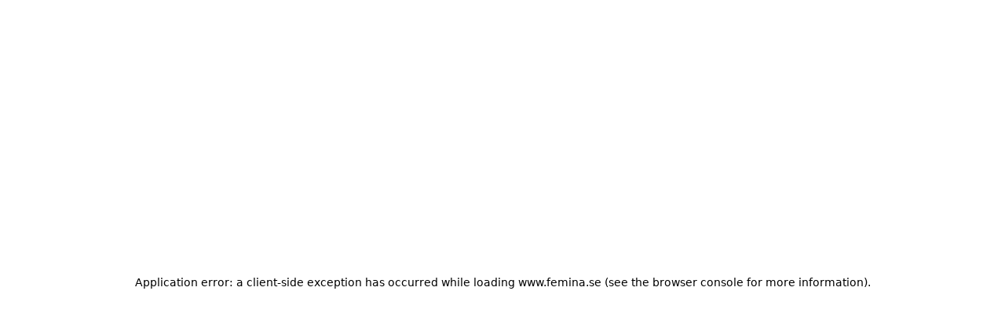

--- FILE ---
content_type: text/javascript
request_url: https://static.femina.se/cb7eb7919feb622cbca4590d727c3bc73def16ca/_next/static/chunks/316.7309f50e3b556514.js
body_size: 962
content:
"use strict";(self.webpackChunk_N_E=self.webpackChunk_N_E||[]).push([[316],{17442:(e,t,l)=>{l.d(t,{m:()=>n});let n=l(71813).tw.theme({base:"col-span-12 w-full"})},20316:(e,t,l)=>{l.r(t),l.d(t,{LabradorMarkup:()=>o});var n=l(37876),r=l(22309),i=l(14918),a=l(51608),s=l(55835),d=l(71813);let c=e=>{let{type:t,meta:l,data:r}=e,i=function(e){let t={"8.333":"w-1/12","8.33":"w-1/12","16.667":"w-2/12","16.67":"w-2/12",25:"w-3/12","33.333":"w-4/12","33.33":"w-4/12","41.667":"w-5/12","41.67":"w-5/12",50:"w-6/12","58.333":"w-7/12","58.33":"w-7/12","66.667":"w-8/12","66.67":"w-8/12",75:"w-9/12","83.333":"w-10/12","83.33":"w-10/12","91.667":"w-11/12","91.67":"w-11/12",100:"w-full"},l=String(t[e.mobile||100]),n=String(t[e.desktop||100]);return"".concat(l," sm:").concat(n)}(l.width),c=(0,s.t)({viewportVisibility:l.viewportVisibility,hideViewport:l.hideViewport});return(0,n.jsx)(a.V,{markup:r.markup,options:{className:d.tw.join(i,c)},"data-content-index":l.contentIndex})},o=(0,i.mI)(e=>(0,n.jsx)(c,{...e,...(0,r.v)({type:e.type,meta:e.meta})}))},51608:(e,t,l)=>{l.d(t,{V:()=>x});var n=l(37876),r=l(14918);l(69907);var i=l(93411),a=l(58037),s=l(17442);let d=(0,l(45456).Q)({as:"div",theme:s.m});var c=l(45105),o=l.n(c);let m=(e,t)=>t?null==t?void 0:t.map((t,l)=>{var r;let[,i="",a=""]=null!=(r=t.match(/<script\s*([^>]*?)(?:\/>|>([\s\S]*?)<\/script>)/))?r:[],s=i.trim().split(/\s+/).reduce((e,t)=>{let[l,...n]=t.split("="),r=n.join("=");return l&&(e[l]=!r||r.replace(/(^"|"$)/g,"")),e},{});return(0,n.jsx)(o(),{id:"".concat(e,"-").concat(l),dangerouslySetInnerHTML:{__html:a},...s},"".concat(e,"-").concat(l))}):null,p=e=>{let t=/<script\b[^<]*(?:(?!<\/script>)<[^<]*)*<\/script>/gi,l=(null==e?void 0:e.match(t))||[];return[null==e?void 0:e.replace(t,""),l]},u=e=>{let{markup:t,...l}=e,r=l["data-content-index"];if(!t||!(0,a.K)(t))return i.v.warn("Invalid markup",t),null;let[s,c]=p(t);return(0,n.jsxs)(n.Fragment,{children:[(0,n.jsx)(d,{...l,children:s}),m(r,c)]})};var w=l(51),h=l(42770);let v=e=>{let{markup:t,...l}=e,{isUserLoggedIn:r}=(0,w.A)(),[{userInfo:i}]=(0,h.A)(),a=r&&(null==t?void 0:t.includes('id="femina-member-welcome"')),s=(0,n.jsxs)("div",{className:"bg-linen-300 flex flex-col items-center gap-1 px-6 py-3",children:[(0,n.jsxs)("h2",{className:"text-headline-md",children:["Hej ",null==i?void 0:i.firstName]}),(0,n.jsxs)("div",{className:"text-preamble-sm text-center",children:["Vill du uppdatera ditt l\xf6senord?"," ",(0,n.jsx)("a",{href:"https://login.allermedia.se/aterstall-losenord?return=https%3A%2F%2Fwww.femina.se",className:"font-bold hover:underline",children:"Det kan du g\xf6ra h\xe4r"})]})]});return a?s:(0,n.jsx)(u,{markup:t,...l})},x=(0,r.Qj)(e=>(0,n.jsx)(v,{...e}))},55835:(e,t,l)=>{l.d(t,{t:()=>r});var n=l(71813);function r(e){let{viewportVisibility:t="",hideViewport:l={mobile:!1,desktop:!1}}=e,r=l.mobile||"desktop"===t,i=l.desktop||"mobile"===t;return n.tw.join(i&&"sm:hidden",r&&"max-sm:hidden")}}}]);
//# sourceMappingURL=316.7309f50e3b556514.js.map

--- FILE ---
content_type: text/javascript
request_url: https://static.femina.se/cb7eb7919feb622cbca4590d727c3bc73def16ca/_next/static/chunks/pages/_error-9925820b1b15dc48.js
body_size: -180
content:
(self.webpackChunk_N_E=self.webpackChunk_N_E||[]).push([[2731],{92164:(_,n,e)=>{(window.__NEXT_P=window.__NEXT_P||[]).push(["/_error",function(){return e(84100)}])}},_=>{var n=n=>_(_.s=n);_.O(0,[636,6593,8792],()=>n(92164)),_N_E=_.O()}]);
//# sourceMappingURL=_error-9925820b1b15dc48.js.map

--- FILE ---
content_type: text/javascript
request_url: https://static.femina.se/cb7eb7919feb622cbca4590d727c3bc73def16ca/_next/static/cb7eb7919feb622cbca4590d727c3bc73def16ca/_buildManifest.js
body_size: 1013
content:
self.__BUILD_MANIFEST=function(e,s,a,t,c,i,o,r,d,n,l,p,b,f,u,k,m){return{__rewrites:{afterFiles:[{has:[{type:"query",key:"lab_viewport",value:"(?<lvp>rss|kb|newssitemap|msn)"}],source:"/",destination:o}],beforeFiles:[{has:o,source:"/cb7eb7919feb622cbca4590d727c3bc73def16ca/_next/:path+",destination:"/_next/:path+"}],fallback:[]},__routerFilterStatic:{numItems:0,errorRate:1e-4,numBits:0,numHashes:d,bitArray:[]},__routerFilterDynamic:{numItems:c,errorRate:1e-4,numBits:c,numHashes:d,bitArray:[]},"/(labrador)/[device]/_data/[[...params]]":["static/chunks/8601-23b5350a2ecfc0a7.js","static/chunks/pages/(labrador)/[device]/_data/[[...params]]-e7f0f12bffa4f425.js"],"/(labrador)/[device]/_preview/article/[[...params]]":["static/chunks/pages/(labrador)/[device]/_preview/article/[[...params]]-87b8218ac403a14f.js"],"/(labrador)/[device]/_preview/front/[[...params]]":["static/chunks/pages/(labrador)/[device]/_preview/front/[[...params]]-1ce81e1358296e8d.js"],"/(labrador)/[device]/article/[[...params]]":[s,n,"static/chunks/pages/(labrador)/[device]/article/[[...params]]-0014d0e4ee3e805c.js"],"/(labrador)/[device]/etikett/[tag]/[[...params]]":[s,"static/chunks/pages/(labrador)/[device]/etikett/[tag]/[[...params]]-4a3deb330f0b13af.js"],"/(labrador)/[device]/front/[[...params]]":[s,n,"static/chunks/pages/(labrador)/[device]/front/[[...params]]-032046cbc26432b4.js"],"/(ocelot)/21-dagar":["static/chunks/6611-bfd29ea02d9247cf.js","static/chunks/3218-c3515d1e7323627a.js","static/chunks/8184-d2ad3afb357ba7ec.js","static/chunks/9279-ba761791731077f6.js","static/chunks/2874-4917dcd8591ddc42.js","static/chunks/pages/(ocelot)/21-dagar-f7c043c50935c3c7.js"],"/(ocelot)/_preview/content":["static/chunks/pages/(ocelot)/_preview/content-e1682bb0e33151a7.js"],"/(ocelot)/_preview/[component]":["static/chunks/pages/(ocelot)/_preview/[component]-e5a805e728157c83.js"],"/(ocelot)/confirmation":["static/chunks/pages/(ocelot)/confirmation-25941706482c0817.js"],"/(ocelot)/direkt":[s,"static/chunks/pages/(ocelot)/direkt-ee89fef52ace5eca.js"],"/(ocelot)/instagram":[e,s,"static/chunks/pages/(ocelot)/instagram-c5a45e05c80fc9c9.js"],"/(ocelot)/reels/[slug]/[id]":["static/chunks/pages/(ocelot)/reels/[slug]/[id]-00997ca1c56425a9.js"],"/(ocelot)/search":[e,s,l,"static/chunks/pages/(ocelot)/search-9958f10d723560b0.js"],"/(ocelot)/vara-skribenter":[e,"static/chunks/7664-be17a8668c148eae.js","static/chunks/pages/(ocelot)/vara-skribenter-aad90b59d47b2c55.js"],"/(ocelot)/vara-skribenter/[slug]/[[...params]]":[e,s,l,"static/chunks/pages/(ocelot)/vara-skribenter/[slug]/[[...params]]-66c30f693ebab20a.js"],"/(ocelot)/video":[e,p,b,a,t,i,f,u,"static/chunks/pages/(ocelot)/video-1cc970f0ba4e9aae.js"],"/(ocelot)/video/show":[e,a,t,k,"static/chunks/pages/(ocelot)/video/show-f22476b17ac409d1.js"],"/(ocelot)/video/show/[...id]":[e,m,a,t,"static/chunks/pages/(ocelot)/video/show/[...id]-bed153889e101833.js"],"/(ocelot)/video/tag/[tag]/[[...params]]":[e,a,t,i,k,"static/chunks/pages/(ocelot)/video/tag/[tag]/[[...params]]-b630b2c65881c4d5.js"],"/(ocelot)/video/[title]/[mediaId]":[e,p,m,s,b,a,"static/chunks/9833-f96d340b259f8080.js",t,i,f,u,"static/chunks/pages/(ocelot)/video/[title]/[mediaId]-50ce20d51232556f.js"],"/404":["static/chunks/pages/404-d3d42d65bd4c71a7.js"],"/_error":["static/chunks/pages/_error-9925820b1b15dc48.js"],"/rss":["static/chunks/pages/rss-73671f70a58243e5.js"],"/rss/echobox":["static/chunks/pages/rss/echobox-2ee61d9b5fa0e325.js"],"/rss/kb":["static/chunks/pages/rss/kb-f1a97d01cfb2b8a5.js"],"/rss/newssitemap":["static/chunks/pages/rss/newssitemap-12147e6d70a8df5c.js"],"/rss/plus":["static/chunks/pages/rss/plus-637a008bfe48c73d.js"],"/sitemap/articles/[page]":["static/chunks/pages/sitemap/articles/[page]-7ef1fe8a7a1a70a7.js"],"/sitemap/etikett.xml":["static/chunks/pages/sitemap/etikett.xml-4caf303be51c46f1.js"],"/sitemap/index.xml":["static/chunks/pages/sitemap/index.xml-5767685ab974e95a.js"],"/sitemap/video.xml":["static/chunks/pages/sitemap/video.xml-586a3458feed6345.js"],sortedPages:["/(labrador)/[device]/_data/[[...params]]","/(labrador)/[device]/_preview/article/[[...params]]","/(labrador)/[device]/_preview/front/[[...params]]","/(labrador)/[device]/article/[[...params]]","/(labrador)/[device]/etikett/[tag]/[[...params]]","/(labrador)/[device]/front/[[...params]]","/(ocelot)/21-dagar","/(ocelot)/_preview/content","/(ocelot)/_preview/[component]","/(ocelot)/confirmation","/(ocelot)/direkt","/(ocelot)/instagram","/(ocelot)/reels/[slug]/[id]","/(ocelot)/search","/(ocelot)/vara-skribenter","/(ocelot)/vara-skribenter/[slug]/[[...params]]","/(ocelot)/video","/(ocelot)/video/show","/(ocelot)/video/show/[...id]","/(ocelot)/video/tag/[tag]/[[...params]]","/(ocelot)/video/[title]/[mediaId]","/404","/_app","/_error","/rss","/rss/echobox","/rss/kb","/rss/newssitemap","/rss/plus","/sitemap/articles/[page]","/sitemap/etikett.xml","/sitemap/index.xml","/sitemap/video.xml"]}}("static/chunks/4587-14fbe8293bb703a4.js","static/chunks/6231-bfc40d87dfb1976d.js","static/chunks/411-58b3f67d202e32a4.js","static/chunks/8279-d3dac7073355055d.js",0,"static/chunks/7738-d81cd7156f6cf8b1.js",void 0,1e-4,NaN,"static/chunks/8447-ef91dc304b0604a7.js","static/chunks/2764-b0f33d5bd1460ed6.js","static/chunks/3828-cdd572c61520d80c.js","static/chunks/66-69bdc07b503dd4c5.js","static/chunks/1454-2cf8645d52a459a5.js","static/css/86f32f0c9bd4badd.css","static/chunks/8274-fccc03d5c33bac78.js","static/chunks/6053-9613a9c745a00d72.js"),self.__BUILD_MANIFEST_CB&&self.__BUILD_MANIFEST_CB();

--- FILE ---
content_type: text/javascript
request_url: https://static.femina.se/cb7eb7919feb622cbca4590d727c3bc73def16ca/_next/static/chunks/pages/(labrador)/%5Bdevice%5D/etikett/%5Btag%5D/%5B%5B...params%5D%5D-4a3deb330f0b13af.js
body_size: 11368
content:
(self.webpackChunk_N_E=self.webpackChunk_N_E||[]).push([[9160],{1012:(e,t,a)=>{"use strict";a.r(t),a.d(t,{LabradorFallback:()=>h});var n=a(37876),r=a(22309),i=a(14918),o=a(42770),l=a(82158),s=a(93411),d=a(70117),c=a(14232);let u=e=>{let{type:t,data:a,meta:r,descendants:i}=e,[{publishedUrl:u}]=(0,o.A)();return(0,l.S)()&&!["dropZone","articlePreHeader","articlePostHeader","articlePreFooter","articlePostFooter","mediaWrapper"].includes(t)&&s.v.warn("Content box '".concat(t,"' is not supported"),{publishedUrl:u}),(0,n.jsx)(n.Fragment,{children:i.map((e,t)=>(0,n.jsx)(c.Fragment,{children:(0,d.ZC)(e)},t))})},h=(0,i.mI)(e=>(0,n.jsx)(u,{...e,...(0,r.v)({type:e.type,meta:e.meta})}))},14149:(e,t,a)=>{"use strict";a.d(t,{t:()=>S});var n=a(37876),r=a(14918);a(69907);var i=a(53515),o=a(54275),l=a(47718),s=a(23403),d=a(93411);let c=e=>{try{return JSON.parse(JSON.stringify(e))}catch(t){return d.v.catch("Serialization guard failed",e),{}}},u=e=>{let{data:t,type:a}=null!=e?e:{},{title:n,seoTitle:r,titleSuffix:i,seoDescription:d,subtitle:u,canonical:h="",publishedDatetime:b="",modifiedDatetime:p="",category:m="",ogImageUrl:f}=null!=t?t:{},g=(0,l.H)([r||n],{suffix:i}),w=(0,s.Q)(d||u),k=["article","website","video.other"].includes(a)?a:"website",y=t.ogTitle||r||n||"",x=(0,s.Q)(t.ogDescription||w);return c({title:g,description:w,canonical:h,publishedDatetime:b,modifiedDatetime:p,ogTitle:y,ogDescription:x,ogType:k,category:m,ogImageUrl:f,isAccessibleForFree:(0,o.Q)(e.meta.accessLevel)})};var h=a(74619);let b=e=>{let t="front"===e.type&&e.data.publishedUrl.includes("etikett"),a=e.meta.seoDisableIndexing,n=t&&(e.data.counter||"")<(0,h.$)("seo.etikett.minimumArticles");return a||n};var p=a(77328),m=a.n(p),f=a(14232);let g=(0,h.$)("mobileApp.meta.al:web:should_fallback")||"true",w=(0,h.$)("mobileApp.meta.al:android:url"),k=(0,h.$)("mobileApp.meta.al:android:app_name"),y=(0,h.$)("mobileApp.meta.al:android:package"),x=(0,h.$)("mobileApp.meta.al:ios:url"),v=(0,h.$)("mobileApp.meta.al:ios:app_store_id"),j=(0,h.$)("mobileApp.meta.al:ios:app_name"),$=[g&&w&&k&&y&&x&&v&&j?(0,n.jsxs)(f.Fragment,{children:[(0,n.jsx)("meta",{property:"al:web:should_fallback",content:g}),(0,n.jsx)("meta",{property:"al:android:url",content:w}),(0,n.jsx)("meta",{property:"al:android:app_name",content:k}),(0,n.jsx)("meta",{property:"al:android:package",content:y}),(0,n.jsx)("meta",{property:"al:ios:url",content:x}),(0,n.jsx)("meta",{property:"al:ios:app_store_id",content:v}),(0,n.jsx)("meta",{property:"al:ios:app_name",content:j})]},"appFacebookDeepLinks"):void 0],L=e=>{let{pageData:t}=e,{title:a,description:r,canonical:o,publishedDatetime:l,modifiedDatetime:s,category:d,ogTitle:c,ogDescription:h,ogType:p,ogImageUrl:f,isAccessibleForFree:g}=u(t),w=b(t);return(0,n.jsxs)(m(),{children:[(0,n.jsx)("meta",{name:"isAccessibleForFree",content:String(g)}),(0,n.jsx)("meta",{name:"viewport",content:"initial-scale=1.0, width=device-width"}),(0,n.jsx)("title",{children:a}),(0,n.jsx)("meta",{name:"title",content:a},"metaTitle"),(0,n.jsx)("meta",{name:"description",content:r},"metaDescription"),(0,n.jsx)("link",{rel:"canonical",href:o}),(0,n.jsx)("meta",{name:"keywords",content:t.data.keywords}),(0,n.jsx)("meta",{property:"og:type",content:p},"ogType"),(0,n.jsx)("meta",{property:"og:url",content:o},"ogUrl"),(0,n.jsx)("meta",{property:"og:title",content:c},"ogTitle"),(0,n.jsx)("meta",{property:"og:description",content:h},"ogDescription"),(0,n.jsx)("meta",{name:"page-modified",content:s}),"article"===p&&(0,n.jsxs)(n.Fragment,{children:[(0,n.jsx)("meta",{property:"article:published_time",content:l}),(0,n.jsx)("meta",{property:"article:section",content:d})]}),f&&(0,n.jsxs)(n.Fragment,{children:[(0,n.jsx)("meta",{property:"og:image",content:f},"ogImage"),(0,n.jsx)("meta",{property:"og:image:width",content:"1200"},"ogImageWidth"),(0,n.jsx)("meta",{property:"og:image:height",content:"667"},"ogImageWidth")]}),(0,n.jsx)("meta",{name:"twitter:card",content:"summary_large_image"},"twitterCard"),(0,n.jsx)("meta",{name:"twitter:title",content:c},"twitterTitle"),(0,n.jsx)("meta",{name:"twitter:description",content:h},"twitterDescription"),f&&(0,n.jsx)(n.Fragment,{children:(0,n.jsx)("meta",{name:"twitter:image",content:f},"twitterImage")}),(0,n.jsx)("meta",{name:"robots",content:"max-image-preview:large"}),w&&(0,n.jsx)("meta",{name:"robots",content:"max-image-preview:large,noindex"}),(0,n.jsx)("link",{rel:"preconnect",href:(0,i.N)()}),(0,n.jsx)("link",{rel:"preconnect",href:"https://securepubads.g.doubleclick.net"}),(0,n.jsx)("link",{rel:"dns-prefetch",href:"https://securepubads.g.doubleclick.net"}),$]})},S=(0,r.Qj)(e=>(0,n.jsx)(L,{...e}))},22309:(e,t,a)=>{"use strict";a.d(t,{v:()=>i});var n=a(93411),r=a(65364);let i=e=>{if("true"===r.env.COMPONENTS_METADATA_DEBUG)try{return{"data-debug":JSON.stringify(null!=e?e:{}).replace(/"/g,"")}}catch(t){n.v.catch({props:e,error:t});return}}},23403:(e,t,a)=>{"use strict";a.d(t,{Q:()=>n});let n=e=>e?e.replace(/<\/?[^>]+(>|$)/g,""):""},23940:(e,t,a)=>{"use strict";function n(e){return JSON.stringify(e,null,2)}a.d(t,{$:()=>n})},25872:(e,t,a)=>{"use strict";a.d(t,{j3:()=>_,AE:()=>G,Ck:()=>S,_w:()=>O,t$:()=>M,f4:()=>D});var n,r,i=a(50103),o=a(53515),l=a(20876),s=a(93411),d=a(74619),c=a(56557),u=a.n(c);let h=e=>{if(!e)return"";let t="number"==typeof e||/^\d+$/.test(e)&&!isNaN(Number(e))?u().unix(Number(e)):u()(e);return t.isValid()?t.toISOString():""};var b=a(54275),p=a(68084),m=a(23403),f=a(28095);let g=e=>{let t=(0,f.b)(e.children,"articleHeader");return(t?(0,f.k)(t.children,"byline"):[]).map(e=>"".concat(e.data.firstName||""," ").concat(e.data.lastName||""))};var w=a(87035);let k=(e,t)=>{var a,n;let{data:r,children:i}=e,{publishedUrl:o,publishedDatetime:l,updatedDatetime:s,hasAffiliate:d,category:c,tags:u}=null!=r?r:{},k=S(o),y=(0,f.b)(i,"articleHeader"),x=(0,f.k)(null!=(n=null==y?void 0:y.children)?n:[],"labradorImage").filter(e=>!e.meta.path.includes("byline"))[0],v=null==x||null==(a=x.data)?void 0:a.imageId,j=v?G(v,1200,675):"",$=v?G(v,800,450):"",L=h(l),P=h(s),A=g(e),D=[...u,(null==c?void 0:c.includes("nyheter"))&&"senaste-nytt",d&&"alleraffiliate"].filter(w.zz).filter(e=>e!=c),O={"@context":"https://schema.org","@type":"NewsArticle",mainEntityOfPage:{"@type":"WebPage","@id":k},isBasedOn:e.data.canonical&&e.data.canonical!=k?e.data.canonical:void 0,headline:(0,m.Q)(e.data.seoTitle||e.data.title||""),url:k,thumbnailUrl:$,image:{"@type":"ImageObject",url:j},datePublished:L,dateModified:""!==P?P:L,articleSection:c||"",author:A.map(e=>({"@type":"Person",name:e,url:_(e)})),creator:A,keywords:D,identifier:e.meta.uniqueId,publisher:M,isAccessibleForFree:(0,b.Q)(e.meta.accessLevel)};return(0,p.q)(O,t)},y=e=>e.map((e,t)=>{let{data:a}=null!=e?e:{},{publishedUrl:n}=null!=a?a:{};return{"@type":"ListItem",position:t+1,url:S(n)}}),x=(e,t)=>{let{data:a,children:n}=null!=e?e:{},{publishedUrl:r,canonical:i,seoTitle:o,title:l,seoDescription:s,subtitle:d}=null!=a?a:{},c="/etikett"===r?i:S(r),u=(0,f.k)(n,"articleTeaser"),h={"@context":"https://schema.org","@type":"CollectionPage",name:o||l||"",description:s||d||"",url:c,publisher:M,mainEntity:{"@type":"ItemList",numberOfItems:e.meta.totalCount||void 0,itemListElement:y(u)}};return(0,p.q)(h,t)},v=e=>({"@context":"http://schema.org","@type":"WebPage",headline:e.seoTitle,description:e.seoDescription,url:e.canonical,datePublished:e.publishedAt,articleSection:"video",creator:[],keywords:e.keywords,mainEntityOfPage:e.mainEntityId?{"@type":"WebPage","@id":e.mainEntityId}:void 0,publisher:M,sameAs:D}),j=e=>({"@context":"http://schema.org","@type":"VideoObject",name:e.seoTitle,description:e.seoDescription,thumbnailUrl:e.ogImageUrl,uploadDate:(null==e?void 0:e.uploadDate)?new Date(1e3*Number(null==e?void 0:e.uploadDate)).toISOString():"",contentUrl:null==e?void 0:e.contentUrl,mentions:(null==e?void 0:e.mentions)?[{"@type":"Thing",mentions:null==e?void 0:e.mentions}]:void 0,duration:(null==e?void 0:e.duration)?function(e){if(e<0)return"";let t=Math.floor(e/3600),a=Math.floor(e%3600/60),n=Math.floor(e%60),r="PT";return t>0&&(r+="".concat(t,"H")),a>0&&(r+="".concat(a,"M")),(n>0||"PT"===r)&&(r+="".concat(n,"S")),r}(Number(e.duration)):void 0,embedUrl:(null==e?void 0:e.embedUrl)||void 0,genre:e.genre,headline:e.seoTitle,keywords:e.keywords,caption:e.seoTitle,...e.transcript?{transcript:e.transcript}:{},thumbnail:{"@type":"ImageObject",url:e.ogImageUrl,height:406,width:720},publisher:M}),$=(e,t)=>{let a=S(e.data.publishedUrl),n={"@context":"https://schema.org","@type":"WebPage",url:a,name:e.data.seoTitle||e.data.title||"",description:e.data.seoDescription||e.data.subtitle||"",mainEntityOfPage:{"@type":"Article",mainEntityOfPage:{"@type":"WebPage","@id":a},publisher:M}};return(0,p.q)(n,t)},L=(0,d.$)("seo.schemaMarkup"),S=e=>(0,i.F)(!1)+("/index"===e?"/":e);L.verificationFactCheckingPolicy,L.correctionsPolicy;let P=L.unnamedSourcesPolicy;L.missionCoveragePrioritesPolicy;let A=L.publishingPrinciples,D=L.sameAs.filter(Boolean),M={"@type":"NewsMediaOrganization",name:L.name||"",foundingDate:null!=(n=L.foundingDate)?n:"",legalName:"Aller Media AB",alternateName:null!=(r=L.alternateName)?r:[],logo:{"@type":"ImageObject",url:"".concat((0,i.F)(!1),"/common/image/aller-media-logo.png")},contactPoint:{"@type":"ContactPoint",telephone:"+46857801000",contactType:"customer service"},sameAs:D,publishingPrinciples:A,unnamedSourcesPolicy:P},G=(e,t,a)=>{let n=(0,l.I)("image-".concat(e),(0,o.N)());if(n)return n.search=new URLSearchParams({imageId:e,width:t.toString(),height:a.toString()}).toString(),n.href},_=e=>{var t,a,n,r,o;return"".concat((0,i.F)(!1),"/vara-skribenter/").concat(null==(o=null!=e?e:"")||null==(r=o.toLowerCase())||null==(n=r.normalize("NFD"))||null==(a=n.replace(/[\u0300-\u036f]/g,""))||null==(t=a.split(" "))?void 0:t.join("_"))},O=(e,t)=>{var a;if(!e)return s.v.warn("SEO schema markup not generated!"),{};let n=((0,d.$)("seo.schemaMarkup.webPages")||[]).filter(Boolean),r="videoWebPage"===e.type,i="video.other"===e.type,o="article"===e.type,l=(null==(a=e.data)?void 0:a.publishedUrl)||"",c=null==n?void 0:n.some(e=>l.includes(e));switch(!0){case r:return v(e.data);case i:return j(e.data);case o:return k(e,null==t?void 0:t.$articlePageSchema);case c:return $(e,null==t?void 0:t.$webPageSchema);default:return x(e,null==t?void 0:t.$collectionPageSchema)}}},28095:(e,t,a)=>{"use strict";a.d(t,{b:()=>function e(t,a){for(let n of t){if(n.type===a)return n;if(n.children.length){let t=e(n.children,a);if(t)return t}}},k:()=>function e(t,a){return t.reduce((t,n)=>{var r;return(n.type===a&&t.push(n),null==(r=n.children)?void 0:r.length)?[...t,...e(n.children,a)]:t},[])}})},28379:(e,t,a)=>{"use strict";a.d(t,{w:()=>i});var n=a(18847),r=a.n(n);let i={AdTemplate:r()(()=>Promise.all([a.e(6231),a.e(146)]).then(a.bind(a,10146)).then(e=>e.LabradorAdTemplate),{loadableGenerated:{webpack:()=>[10146]}}),Adunit:r()(()=>Promise.all([a.e(6231),a.e(3405)]).then(a.bind(a,83405)).then(e=>e.LabradorAdunit),{loadableGenerated:{webpack:()=>[83405]}}),AffiliateGallery:r()(()=>Promise.all([a.e(4445),a.e(4587),a.e(3828),a.e(66),a.e(3076)]).then(a.bind(a,39705)).then(e=>e.LabradorAffiliateGallery),{loadableGenerated:{webpack:()=>[39705]}}),AffiliateItem:r()(()=>Promise.all([a.e(4587),a.e(3294),a.e(3547)]).then(a.bind(a,13547)).then(e=>e.LabradorAffiliateItem),{loadableGenerated:{webpack:()=>[13547]}}),Article:r()(()=>Promise.all([a.e(4587),a.e(6231),a.e(2764),a.e(7468)]).then(a.bind(a,77468)).then(e=>e.LabradorArticle),{loadableGenerated:{webpack:()=>[77468]}}),ArticleFooter:r()(()=>a.e(1702).then(a.bind(a,31702)).then(e=>e.LabradorArticleFooter),{loadableGenerated:{webpack:()=>[31702]}}),ArticleHeader:r()(()=>Promise.all([a.e(4587),a.e(6460),a.e(9833),a.e(521),a.e(4516),a.e(6456)]).then(a.bind(a,51365)).then(e=>e.LabradorArticleHeader),{loadableGenerated:{webpack:()=>[51365]}}),ArticleSlider:r()(()=>Promise.all([a.e(4587),a.e(7738),a.e(5657)]).then(a.bind(a,17326)).then(e=>e.LabradorArticleSlider),{loadableGenerated:{webpack:()=>[17326]}}),ArticleTeaserBodytext:r()(()=>Promise.all([a.e(4587),a.e(6986),a.e(3155)]).then(a.bind(a,69476)).then(e=>e.LabradorArticleTeaserBodytext),{loadableGenerated:{webpack:()=>[69476]}}),ArticleTeaserDefault:r()(()=>Promise.all([a.e(4587),a.e(2764),a.e(6626)]).then(a.bind(a,17251)).then(e=>e.LabradorArticleTeaserDefault),{loadableGenerated:{webpack:()=>[17251]}}),ArticleTeaser:r()(()=>a.e(63).then(a.bind(a,20063)).then(e=>e.LabradorArticleTeaser),{loadableGenerated:{webpack:()=>[20063]}}),Banner:r()(()=>a.e(1703).then(a.bind(a,61703)).then(e=>e.LabradorBanner),{loadableGenerated:{webpack:()=>[61703]}}),BlogSlider:r()(()=>Promise.all([a.e(4445),a.e(4587),a.e(3828),a.e(66),a.e(2339)]).then(a.bind(a,87264)).then(e=>e.LabradorBlogSlider),{loadableGenerated:{webpack:()=>[87264]}}),Bodytext:r()(()=>a.e(1513).then(a.bind(a,71513)).then(e=>e.LabradorBodytext),{loadableGenerated:{webpack:()=>[71513]}}),Box:r()(()=>a.e(788).then(a.bind(a,50788)).then(e=>e.LabradorBox),{loadableGenerated:{webpack:()=>[50788]}}),Byline:r()(()=>Promise.all([a.e(4587),a.e(521),a.e(9960)]).then(a.bind(a,23555)).then(e=>e.LabradorByline),{loadableGenerated:{webpack:()=>[23555]}}),Checkbox:r()(()=>a.e(3613).then(a.bind(a,63613)).then(e=>e.LabradorCheckbox),{loadableGenerated:{webpack:()=>[63613]}}),Columns:r()(()=>a.e(5984).then(a.bind(a,95984)).then(e=>e.LabradorColumns),{loadableGenerated:{webpack:()=>[95984]}}),ContactEditorial:r()(()=>Promise.all([a.e(6611),a.e(3218),a.e(1841),a.e(2172)]).then(a.bind(a,63209)).then(e=>e.LabradorContactEditorial),{loadableGenerated:{webpack:()=>[63209]}}),ContentLock:r()(()=>Promise.all([a.e(4587),a.e(6611),a.e(3218),a.e(8184),a.e(9279),a.e(5020),a.e(891)]).then(a.bind(a,51912)).then(e=>e.LabradorContentLock),{loadableGenerated:{webpack:()=>[51912]}}),CourseCountdown:r()(()=>a.e(1284).then(a.bind(a,81284)).then(e=>e.LabradorCourseCountdown),{loadableGenerated:{webpack:()=>[81284]}}),CoverBox:r()(()=>a.e(6991).then(a.bind(a,36991)).then(e=>e.LabradorCoverBox),{loadableGenerated:{webpack:()=>[36991]}}),CustomLinks:r()(()=>a.e(642).then(a.bind(a,60642)).then(e=>e.LabradorCustomLinks),{loadableGenerated:{webpack:()=>[60642]}}),DirektBanner:r()(()=>a.e(9442).then(a.bind(a,21823)).then(e=>e.LabradorDirektBanner),{loadableGenerated:{webpack:()=>[21823]}}),DirektTeaser:r()(()=>Promise.all([a.e(3794),a.e(1265)]).then(a.bind(a,23299)).then(e=>e.LabradorDirektTeaser),{loadableGenerated:{webpack:()=>[23299]}}),Emphasis:r()(()=>a.e(5914).then(a.bind(a,93533)).then(e=>e.LabradorEmphasis),{loadableGenerated:{webpack:()=>[93533]}}),ExpertSlider:r()(()=>Promise.all([a.e(4587),a.e(3828),a.e(3380),a.e(7542),a.e(8992)]).then(a.bind(a,38992)).then(e=>e.LabradorExpertSlider),{loadableGenerated:{webpack:()=>[38992]}}),Facebook:r()(()=>a.e(5364).then(a.bind(a,35364)).then(e=>e.LabradorFacebook),{loadableGenerated:{webpack:()=>[35364]}}),FactBox:r()(()=>a.e(5754).then(a.bind(a,65754)).then(e=>e.LabradorFactBox),{loadableGenerated:{webpack:()=>[65754]}}),Fallback:r()(()=>Promise.resolve().then(a.bind(a,1012)).then(e=>e.LabradorFallback),{loadableGenerated:{webpack:()=>[1012]}}),Front:r()(()=>a.e(2639).then(a.bind(a,85020)).then(e=>e.LabradorFront),{loadableGenerated:{webpack:()=>[85020]}}),Heading:r()(()=>a.e(3934).then(a.bind(a,93934)).then(e=>e.LabradorHeading),{loadableGenerated:{webpack:()=>[93934]}}),HighlightedArticles:r()(()=>Promise.all([a.e(4445),a.e(538),a.e(3828),a.e(6754),a.e(7696)]).then(a.bind(a,47696)).then(e=>e.LabradorHighlightedArticles),{loadableGenerated:{webpack:()=>[47696]}}),Image:r()(()=>Promise.all([a.e(4587),a.e(3294),a.e(2415)]).then(a.bind(a,54796)).then(e=>e.LabradorImage),{loadableGenerated:{webpack:()=>[54796]}}),Instagram:r()(()=>a.e(7176).then(a.bind(a,17176)).then(e=>e.LabradorInstagram),{loadableGenerated:{webpack:()=>[17176]}}),JwVideoArticle:r()(()=>Promise.all([a.e(4587),a.e(9833),a.e(9119)]).then(a.bind(a,86982)).then(e=>e.LabradorJwVideoArticle),{loadableGenerated:{webpack:()=>[86982]}}),JwVideoShoppable:r()(()=>a.e(8285).then(a.bind(a,28285)).then(e=>e.LabradorJwVideoShoppable),{loadableGenerated:{webpack:()=>[28285]}}),JwVideoTeaser:r()(()=>Promise.all([a.e(4587),a.e(411),a.e(938)]).then(a.bind(a,3477)).then(e=>e.LabradorJwVideoTeaser),{loadableGenerated:{webpack:()=>[3477]}}),JwVideo:r()(()=>Promise.all([a.e(4587),a.e(9155),a.e(411),a.e(9833),a.e(3696)]).then(a.bind(a,47757)).then(e=>e.LabradorJwVideo),{loadableGenerated:{webpack:()=>[47757]}}),KeesingGames:r()(()=>a.e(6902).then(a.bind(a,46902)).then(e=>e.LabradorKeesingGames),{loadableGenerated:{webpack:()=>[46902]}}),LabradorImage:r()(()=>Promise.all([a.e(4587),a.e(3294),a.e(1710)]).then(a.bind(a,71710)).then(e=>e.LabradorLabradorImage),{loadableGenerated:{webpack:()=>[71710]}}),LineBreak:r()(()=>a.e(5095).then(a.bind(a,5095)).then(e=>e.LabradorLineBreak),{loadableGenerated:{webpack:()=>[5095]}}),List:r()(()=>a.e(2072).then(a.bind(a,42072)).then(e=>e.LabradorList),{loadableGenerated:{webpack:()=>[42072]}}),Markup:r()(()=>a.e(316).then(a.bind(a,20316)).then(e=>e.LabradorMarkup),{loadableGenerated:{webpack:()=>[20316]}}),MemberOffers:r()(()=>Promise.all([a.e(4587),a.e(1274),a.e(8280),a.e(8115)]).then(a.bind(a,21588)).then(e=>e.LabradorMemberOffers),{loadableGenerated:{webpack:()=>[21588]}}),MostRead:r()(()=>Promise.all([a.e(4587),a.e(1936)]).then(a.bind(a,61936)).then(e=>e.LabradorMostRead),{loadableGenerated:{webpack:()=>[61936]}}),NewsletterSignup:r()(()=>Promise.all([a.e(6611),a.e(3783),a.e(7626)]).then(a.bind(a,1167)).then(e=>e.LabradorNewsletterSignup),{loadableGenerated:{webpack:()=>[1167]}}),Paragraph:r()(()=>a.e(2907).then(a.bind(a,32907)).then(e=>e.LabradorParagraph),{loadableGenerated:{webpack:()=>[32907]}}),Quotebox:r()(()=>Promise.all([a.e(4587),a.e(4177)]).then(a.bind(a,54177)).then(e=>e.LabradorQuotebox),{loadableGenerated:{webpack:()=>[54177]}}),RadioButton:r()(()=>a.e(3595).then(a.bind(a,43595)).then(e=>e.LabradorRadioButton),{loadableGenerated:{webpack:()=>[43595]}}),RichTextBox:r()(()=>a.e(8825).then(a.bind(a,18825)).then(e=>e.LabradorRichTextBox),{loadableGenerated:{webpack:()=>[18825]}}),Row:r()(()=>a.e(8667).then(a.bind(a,78667)).then(e=>e.LabradorRow),{loadableGenerated:{webpack:()=>[78667]}}),SavedArticles:r()(()=>Promise.all([a.e(4587),a.e(6068),a.e(2346)]).then(a.bind(a,97387)).then(e=>e.LabradorSavedArticles),{loadableGenerated:{webpack:()=>[97387]}}),ShowsSlider:r()(()=>Promise.all([a.e(4445),a.e(4587),a.e(3828),a.e(66),a.e(8863)]).then(a.bind(a,94764)).then(e=>e.LabradorShowsSlider),{loadableGenerated:{webpack:()=>[94764]}}),SlideShow:r()(()=>Promise.all([a.e(4587),a.e(3828),a.e(3380),a.e(3294),a.e(2544)]).then(a.bind(a,92544)).then(e=>e.LabradorSlideShow),{loadableGenerated:{webpack:()=>[92544]}}),Slider:r()(()=>Promise.all([a.e(4445),a.e(4587),a.e(3828),a.e(66),a.e(2750)]).then(a.bind(a,65435)).then(e=>e.LabradorSlider),{loadableGenerated:{webpack:()=>[65435]}}),SubscriptionDetails:r()(()=>Promise.all([a.e(1584),a.e(3520)]).then(a.bind(a,3520)).then(e=>e.LabradorSubscriptionDetails),{loadableGenerated:{webpack:()=>[3520]}}),TagsIndex:r()(()=>a.e(7229).then(a.bind(a,17229)).then(e=>e.LabradorTagsIndex),{loadableGenerated:{webpack:()=>[17229]}}),Tiktok:r()(()=>a.e(889).then(a.bind(a,80889)).then(e=>e.LabradorTiktok),{loadableGenerated:{webpack:()=>[80889]}}),TrendingMenu:r()(()=>a.e(393).then(a.bind(a,50393)).then(e=>e.LabradorTrendingMenu),{loadableGenerated:{webpack:()=>[50393]}}),Twitter:r()(()=>a.e(7510).then(a.bind(a,17510)).then(e=>e.LabradorTwitter),{loadableGenerated:{webpack:()=>[17510]}}),VideoPlaylist:r()(()=>a.e(1440).then(a.bind(a,91440)).then(e=>e.LabradorVideoPlaylist),{loadableGenerated:{webpack:()=>[91440]}}),VideoReels:r()(()=>a.e(2736).then(a.bind(a,32736)).then(e=>e.LabradorVideoReels),{loadableGenerated:{webpack:()=>[32736]}}),Youplay:r()(()=>Promise.all([a.e(4587),a.e(9833),a.e(8953)]).then(a.bind(a,75396)).then(e=>e.LabradorYouplay),{loadableGenerated:{webpack:()=>[75396]}}),Youtube:r()(()=>a.e(6720).then(a.bind(a,26720)).then(e=>e.LabradorYoutube),{loadableGenerated:{webpack:()=>[26720]}})}},39769:(e,t,a)=>{"use strict";a.d(t,{s:()=>m});var n=a(37876),r=a(14918);a(69907);var i=a(61485),o=a(36231),l=a(84088),s=a(74619),d=a(77328),c=a.n(d),u=a(45105),h=a.n(u),b=a(68181);let p=e=>{var t;let{pageMeta:a={},adsData:r={}}=e,{isNativeAd:d,hideAds:u,explicitContent:p,device:m,firstVideoAutoStart:f}=a;if(d||u)return null;let g=(0,l.m)(),{adsPreConfig:w={},...k}=r,y="".concat((0,b.b0)(null==w?void 0:w.enableDemandManager)||(null==w?void 0:w.enableDemandManager)==="true"),x="".concat((null==w?void 0:w.enableAdnami)==="true"),v=(null==w||null==(t=w.siteAdsBundleVersions)?void 0:t.bundleVersion)||"",j=null==w?void 0:w.adsBundleUrl;(0,o.Rm)("adsBundlePath",j);let $="v=".concat(v,"-").concat("07"),{host:L}=(0,i.L)(),S="https://cdn.allermedia.se/seenthis/high-impact.min.js",P="https://macro.adnami.io/macro/spec/adsm.macro.747590aa-4758-4281-839e-4b9b65def16a.js",A="https://securepubads.g.doubleclick.net/tag/js/gpt.js",D="".concat(j,"?").concat($),M="/common/js/ads/adnami-conf.js",G=r.adsUniqueId||"",_=(0,s.$)("ads.preload.enabled"),O=JSON.stringify({pageMeta:{isNativeAd:d,hideAds:u,explicitContent:p,device:m,firstVideoAutoStart:f},adsData:{...k},hostName:L,topAdTarget:"top_ad-".concat(G),loadedByAdsLib:{demandManager:!0}});return(0,n.jsxs)(n.Fragment,{children:[(0,n.jsxs)(c(),{children:[y&&(0,n.jsx)("link",{rel:"preload",href:"https://micro.rubiconproject.com/prebid/dynamic/13012.js",as:"script",referrerPolicy:"strict-origin-when-cross-origin"}),_&&(0,n.jsxs)(n.Fragment,{children:[x&&(0,n.jsxs)(n.Fragment,{children:[(0,n.jsx)("link",{rel:"preload",href:M,as:"script"}),(0,n.jsx)("link",{rel:"preload",href:P,as:"script"}),(0,n.jsx)("link",{rel:"preload",href:S,as:"script"})]}),(0,n.jsx)("link",{rel:"preload",href:A,as:"script"}),(0,n.jsx)("link",{rel:"preload",href:D,as:"script",crossOrigin:g.includes("motherhood")?"anonymous":void 0})]})]}),x&&(0,n.jsxs)(n.Fragment,{children:[(0,n.jsx)(h(),{id:"adnami-ads-conf",src:M}),(0,n.jsx)(h(),{id:"adnami-ads-formats",src:P}),(0,n.jsx)(h(),{id:"seenthis",src:S})]}),(0,n.jsx)(h(),{id:"gpt-initiator",src:"".concat(A)}),(0,n.jsx)(h(),{id:"ads-manager",src:D,"data-ads-conf":O,crossOrigin:g.includes("motherhood")?"anonymous":void 0})]})},m=(0,r.Qj)(e=>(0,n.jsx)(p,{...e}))},47718:(e,t,a)=>{"use strict";a.d(t,{H:()=>l});var n=a(65135),r=a(68181),i=a(48969),o=a(36965);let l=(e,t)=>{let{separator:a="",prefix:n="",suffix:r="",filter:i=s}=null!=t?t:{},o=i?e.filter(i):e;return"".concat(n).concat(o.join(a)).concat(r)},s=e=>(0,r.EA)(e)&&(0,i.Pe)(e)&&!(0,n.A)(e)&&!(0,o.G)(e)},49009:(e,t,a)=>{"use strict";a.r(t),a.d(t,{__N_SSP:()=>c,default:()=>u});var n=a(37876),r=a(39769),i=a(69260),o=a(14149),l=a(93090),s=a(73157),d=a(70117),c=!0;let u=e=>{let{pageData:t,adsData:a,analyticsData:c}=e;return(0,n.jsx)(i.P,{content:(0,n.jsxs)(n.Fragment,{children:[(0,n.jsx)(o.t,{pageData:t}),(0,n.jsx)(r.s,{pageMeta:null==t?void 0:t.meta,adsData:a}),(0,n.jsx)(s.Q,{pageData:t}),(0,d.q5)(t),(0,n.jsx)(l.d,{pages:t.meta.pagesLength,page:t.meta.pageNumber,withEdgePages:!0})]})})}},53515:(e,t,a)=>{"use strict";a.d(t,{N:()=>r});var n=a(68057);function r(){let e=!(arguments.length>0)||void 0===arguments[0]||arguments[0],t="https://image.femina.se/";if(!t)throw Error("Missing env: OCELOT_LABRADOR_IMAGE_SERVER");return(0,n.U)(t)+(e?"/":"")}},54275:(e,t,a)=>{"use strict";a.d(t,{Q:()=>n});let n=e=>(null!=e?e:"open")==="open"},56557:function(e){e.exports=function(){"use strict";var e="millisecond",t="second",a="minute",n="hour",r="week",i="month",o="quarter",l="year",s="date",d="Invalid Date",c=/^(\d{4})[-/]?(\d{1,2})?[-/]?(\d{0,2})[Tt\s]*(\d{1,2})?:?(\d{1,2})?:?(\d{1,2})?[.:]?(\d+)?$/,u=/\[([^\]]+)]|Y{1,4}|M{1,4}|D{1,2}|d{1,4}|H{1,2}|h{1,2}|a|A|m{1,2}|s{1,2}|Z{1,2}|SSS/g,h=function(e,t,a){var n=String(e);return!n||n.length>=t?e:""+Array(t+1-n.length).join(a)+e},b="en",p={};p[b]={name:"en",weekdays:"Sunday_Monday_Tuesday_Wednesday_Thursday_Friday_Saturday".split("_"),months:"January_February_March_April_May_June_July_August_September_October_November_December".split("_"),ordinal:function(e){var t=["th","st","nd","rd"],a=e%100;return"["+e+(t[(a-20)%10]||t[a]||t[0])+"]"}};var m="$isDayjsObject",f=function(e){return e instanceof y||!(!e||!e[m])},g=function e(t,a,n){var r;if(!t)return b;if("string"==typeof t){var i=t.toLowerCase();p[i]&&(r=i),a&&(p[i]=a,r=i);var o=t.split("-");if(!r&&o.length>1)return e(o[0])}else{var l=t.name;p[l]=t,r=l}return!n&&r&&(b=r),r||!n&&b},w=function(e,t){if(f(e))return e.clone();var a="object"==typeof t?t:{};return a.date=e,a.args=arguments,new y(a)},k={s:h,z:function(e){var t=-e.utcOffset(),a=Math.abs(t);return(t<=0?"+":"-")+h(Math.floor(a/60),2,"0")+":"+h(a%60,2,"0")},m:function e(t,a){if(t.date()<a.date())return-e(a,t);var n=12*(a.year()-t.year())+(a.month()-t.month()),r=t.clone().add(n,i),o=a-r<0,l=t.clone().add(n+(o?-1:1),i);return+(-(n+(a-r)/(o?r-l:l-r))||0)},a:function(e){return e<0?Math.ceil(e)||0:Math.floor(e)},p:function(d){return({M:i,y:l,w:r,d:"day",D:s,h:n,m:a,s:t,ms:e,Q:o})[d]||String(d||"").toLowerCase().replace(/s$/,"")},u:function(e){return void 0===e}};k.l=g,k.i=f,k.w=function(e,t){return w(e,{locale:t.$L,utc:t.$u,x:t.$x,$offset:t.$offset})};var y=function(){function h(e){this.$L=g(e.locale,null,!0),this.parse(e),this.$x=this.$x||e.x||{},this[m]=!0}var b=h.prototype;return b.parse=function(e){this.$d=function(e){var t=e.date,a=e.utc;if(null===t)return new Date(NaN);if(k.u(t))return new Date;if(t instanceof Date)return new Date(t);if("string"==typeof t&&!/Z$/i.test(t)){var n=t.match(c);if(n){var r=n[2]-1||0,i=(n[7]||"0").substring(0,3);return a?new Date(Date.UTC(n[1],r,n[3]||1,n[4]||0,n[5]||0,n[6]||0,i)):new Date(n[1],r,n[3]||1,n[4]||0,n[5]||0,n[6]||0,i)}}return new Date(t)}(e),this.init()},b.init=function(){var e=this.$d;this.$y=e.getFullYear(),this.$M=e.getMonth(),this.$D=e.getDate(),this.$W=e.getDay(),this.$H=e.getHours(),this.$m=e.getMinutes(),this.$s=e.getSeconds(),this.$ms=e.getMilliseconds()},b.$utils=function(){return k},b.isValid=function(){return this.$d.toString()!==d},b.isSame=function(e,t){var a=w(e);return this.startOf(t)<=a&&a<=this.endOf(t)},b.isAfter=function(e,t){return w(e)<this.startOf(t)},b.isBefore=function(e,t){return this.endOf(t)<w(e)},b.$g=function(e,t,a){return k.u(e)?this[t]:this.set(a,e)},b.unix=function(){return Math.floor(this.valueOf()/1e3)},b.valueOf=function(){return this.$d.getTime()},b.startOf=function(e,o){var d=this,c=!!k.u(o)||o,u=k.p(e),h=function(e,t){var a=k.w(d.$u?Date.UTC(d.$y,t,e):new Date(d.$y,t,e),d);return c?a:a.endOf("day")},b=function(e,t){return k.w(d.toDate()[e].apply(d.toDate("s"),(c?[0,0,0,0]:[23,59,59,999]).slice(t)),d)},p=this.$W,m=this.$M,f=this.$D,g="set"+(this.$u?"UTC":"");switch(u){case l:return c?h(1,0):h(31,11);case i:return c?h(1,m):h(0,m+1);case r:var w=this.$locale().weekStart||0,y=(p<w?p+7:p)-w;return h(c?f-y:f+(6-y),m);case"day":case s:return b(g+"Hours",0);case n:return b(g+"Minutes",1);case a:return b(g+"Seconds",2);case t:return b(g+"Milliseconds",3);default:return this.clone()}},b.endOf=function(e){return this.startOf(e,!1)},b.$set=function(r,o){var d,c=k.p(r),u="set"+(this.$u?"UTC":""),h=((d={}).day=u+"Date",d[s]=u+"Date",d[i]=u+"Month",d[l]=u+"FullYear",d[n]=u+"Hours",d[a]=u+"Minutes",d[t]=u+"Seconds",d[e]=u+"Milliseconds",d)[c],b="day"===c?this.$D+(o-this.$W):o;if(c===i||c===l){var p=this.clone().set(s,1);p.$d[h](b),p.init(),this.$d=p.set(s,Math.min(this.$D,p.daysInMonth())).$d}else h&&this.$d[h](b);return this.init(),this},b.set=function(e,t){return this.clone().$set(e,t)},b.get=function(e){return this[k.p(e)]()},b.add=function(e,o){var s,d=this;e=Number(e);var c=k.p(o),u=function(t){var a=w(d);return k.w(a.date(a.date()+Math.round(t*e)),d)};if(c===i)return this.set(i,this.$M+e);if(c===l)return this.set(l,this.$y+e);if("day"===c)return u(1);if(c===r)return u(7);var h=((s={})[a]=6e4,s[n]=36e5,s[t]=1e3,s)[c]||1,b=this.$d.getTime()+e*h;return k.w(b,this)},b.subtract=function(e,t){return this.add(-1*e,t)},b.format=function(e){var t=this,a=this.$locale();if(!this.isValid())return a.invalidDate||d;var n=e||"YYYY-MM-DDTHH:mm:ssZ",r=k.z(this),i=this.$H,o=this.$m,l=this.$M,s=a.weekdays,c=a.months,h=a.meridiem,b=function(e,a,r,i){return e&&(e[a]||e(t,n))||r[a].slice(0,i)},p=function(e){return k.s(i%12||12,e,"0")},m=h||function(e,t,a){var n=e<12?"AM":"PM";return a?n.toLowerCase():n};return n.replace(u,function(e,n){return n||function(e){switch(e){case"YY":return String(t.$y).slice(-2);case"YYYY":return k.s(t.$y,4,"0");case"M":return l+1;case"MM":return k.s(l+1,2,"0");case"MMM":return b(a.monthsShort,l,c,3);case"MMMM":return b(c,l);case"D":return t.$D;case"DD":return k.s(t.$D,2,"0");case"d":return String(t.$W);case"dd":return b(a.weekdaysMin,t.$W,s,2);case"ddd":return b(a.weekdaysShort,t.$W,s,3);case"dddd":return s[t.$W];case"H":return String(i);case"HH":return k.s(i,2,"0");case"h":return p(1);case"hh":return p(2);case"a":return m(i,o,!0);case"A":return m(i,o,!1);case"m":return String(o);case"mm":return k.s(o,2,"0");case"s":return String(t.$s);case"ss":return k.s(t.$s,2,"0");case"SSS":return k.s(t.$ms,3,"0");case"Z":return r}return null}(e)||r.replace(":","")})},b.utcOffset=function(){return-(15*Math.round(this.$d.getTimezoneOffset()/15))},b.diff=function(e,s,d){var c,u=this,h=k.p(s),b=w(e),p=(b.utcOffset()-this.utcOffset())*6e4,m=this-b,f=function(){return k.m(u,b)};switch(h){case l:c=f()/12;break;case i:c=f();break;case o:c=f()/3;break;case r:c=(m-p)/6048e5;break;case"day":c=(m-p)/864e5;break;case n:c=m/36e5;break;case a:c=m/6e4;break;case t:c=m/1e3;break;default:c=m}return d?c:k.a(c)},b.daysInMonth=function(){return this.endOf(i).$D},b.$locale=function(){return p[this.$L]},b.locale=function(e,t){if(!e)return this.$L;var a=this.clone(),n=g(e,t,!0);return n&&(a.$L=n),a},b.clone=function(){return k.w(this.$d,this)},b.toDate=function(){return new Date(this.valueOf())},b.toJSON=function(){return this.isValid()?this.toISOString():null},b.toISOString=function(){return this.$d.toISOString()},b.toString=function(){return this.$d.toUTCString()},h}(),x=y.prototype;return w.prototype=x,[["$ms",e],["$s",t],["$m",a],["$H",n],["$W","day"],["$M",i],["$y",l],["$D",s]].forEach(function(e){x[e[1]]=function(t){return this.$g(t,e[0],e[1])}}),w.extend=function(e,t){return e.$i||(e(t,y,w),e.$i=!0),w},w.locale=g,w.isDayjs=f,w.unix=function(e){return w(1e3*e)},w.en=p[b],w.Ls=p,w.p={},w}()},65135:(e,t,a)=>{"use strict";a.d(t,{A:()=>i});var n=a(557),r=a(96776);let i=function(e){return("number"==typeof e||(0,r.A)(e)&&"[object Number]"==(0,n.A)(e))&&e!=+e}},70117:(e,t,a)=>{"use strict";a.d(t,{N_:()=>c,ZC:()=>s,q5:()=>d});var n=a(37876),r=a(28379),i=a(1012);a(14232);let o=Object.keys(r.w).reduce((e,t)=>(e[t.toLowerCase()]=t,e),{});function l(e){var t;let a=function(e){let t=o[e.toLowerCase()],a=r.w[t];return a||i.LabradorFallback}(e.type.replace(/^labrador/,""));return(0,n.jsx)(a,{...{type:(t=e).type,data:t.data,meta:t.meta,descendants:t.children}})}function s(e){return l(e)}function d(e){return l(e)}function c(e,t){let a=null==t?void 0:t.find(t=>t.meta.selector===e);if(a)return l(a)}},73157:(e,t,a)=>{"use strict";a.d(t,{Q:()=>d});var n=a(37876),r=a(14918);a(69907);var i=a(23940),o=a(94397),l=a(25872);let s=e=>{let{options:t,pageData:a}=e,r=(0,l._w)(a,t);return(0,n.jsx)("script",{type:"application/ld+json",...(0,o.b)((0,i.$)(r)),suppressHydrationWarning:!0})},d=(0,r.Qj)(e=>(0,n.jsx)(s,{...e}))},85292:(e,t,a)=>{(window.__NEXT_P=window.__NEXT_P||[]).push(["/(labrador)/[device]/etikett/[tag]/[[...params]]",function(){return a(49009)}])},87035:(e,t,a)=>{"use strict";a.d(t,{zz:()=>n});let n=e=>!!e},93090:(e,t,a)=>{"use strict";a.d(t,{d:()=>$});var n=a(37876),r=a(14918),i=a(69907),o=a(42725),l=a(20876),s=a(77328),d=a.n(s),c=a(89099),u=a(97448),h=a(71813),b=a(48840);let p=h.tw.theme({extend:b.z,base:"rounded-full bg-gray-100 p-1.5 sm:p-3 [&_path]:fill-gray-700",variants:{size:{small:"h-6 w-6 sm:h-9 sm:w-9"}}}),m=Object.assign(h.tw.theme({slots:{base:"mb-6 mt-10 flex w-full items-center justify-center gap-3 sm:gap-6",button:"text-headline-3xs flex h-8 w-8 items-center justify-center p-2 data-[active=true]:rounded-full data-[active=true]:bg-gray-200 sm:h-9 sm:w-9 sm:text-headline-2xs",dots:"text-headline-3xs sm:text-headline-2xs"}}),{Icon:p}),f=h.tw.theme({extend:m.Icon,base:"bg-linen-300 [&_path]:fill-black"}),g=Object.assign(h.tw.theme({extend:m,slots:{button:"text-content-sm sm:text-content-sm data-[active=true]:bg-black data-[active=true]:text-white",dots:"text-content-sm sm:text-content-sm"}}),{Icon:f});var w=a(45456);let k=(0,w.S)({theme:g}),y=k({as:"div",slot:"base"}),x=k({as:"span",slot:"button"}),v=Object.assign(y,{Button:x,Dots:k({as:"div",slot:"dots"}),Icon:(0,w.Q)({as:u.I,theme:g.Icon})}),j=e=>{var t,a,r,s,u,h;let{pages:b,page:p,maxSteps:m=5,withEdgePages:f,...g}=e,{asPath:w}=(0,c.useRouter)(),k=(0,l.I)(w),y=k.pathname.split("/"),x=Number(y[y.length-1])?y.slice(0,-1).join("/"):k.pathname;if(b<2)return null;let j=b>m?m:b,$=[],L=p<=j-1,S=b-p<=Math.ceil(j/2),P=b>m&&f;if(P)$=L&&S?Array.from({length:b},(e,t)=>t+1):L?Array.from({length:j},(e,t)=>t+1):S?Array.from({length:j},(e,t)=>b-j+t+1):Array.from({length:j-2},(e,t)=>p-Math.ceil((j-3)/2)+t);else{let e=Math.min(b-j+1,Math.max(1,p-Math.floor(j/2)));$=Array.from({length:j},(t,a)=>e+a)}let A=2===p?x:"".concat(x,"/").concat(p-1),D="".concat(x,"/").concat(p+1);return(0,n.jsxs)(n.Fragment,{children:[(0,n.jsxs)(d(),{children:[p<b&&(0,n.jsx)("link",{rel:"next",href:D},"paginationNext"),p>1&&(0,n.jsx)("link",{rel:"prev",href:A},"paginationPrev")]}),(0,n.jsxs)(v,{...g,children:[1!==p&&(0,n.jsx)(o.N,{href:A,options:null==(t=g.options)?void 0:t.$arrowLink,content:(0,n.jsx)(v.Icon,{name:"sliderForwardArrow",options:(0,i.lL)({className:"rotate-180"},null==g||null==(a=g.options)?void 0:a.$icon)}),"aria-label":"Previous page"}),P&&!L&&(0,n.jsxs)(n.Fragment,{children:[(0,n.jsx)(o.N,{href:x,content:(0,n.jsx)(v.Button,{children:"1"}),"aria-label":"Page 1",...null==(r=g.options)?void 0:r.$buttonLink}),(0,n.jsx)(v.Dots,{children:"..."})]}),$.map(e=>{var t;return(0,n.jsx)(o.N,{href:1===e?x:"".concat(x,"/").concat(e),content:(0,n.jsx)(v.Button,{"data-active":e===p,children:e}),"aria-label":"Page ".concat(e),...null==(t=g.options)?void 0:t.$buttonLink},e)}),P&&!S&&(0,n.jsxs)(n.Fragment,{children:[(0,n.jsx)(v.Dots,{children:"..."}),(0,n.jsx)(o.N,{href:"".concat(x,"/").concat(b),content:(0,n.jsx)(v.Button,{children:b}),"aria-label":"Page ".concat(b),...null==(s=g.options)?void 0:s.$buttonLink})]}),p<b&&(0,n.jsx)(o.N,{href:D,options:null==(u=g.options)?void 0:u.$arrowLink,content:(0,n.jsx)(v.Icon,{name:"sliderForwardArrow",options:null==g||null==(h=g.options)?void 0:h.$icon}),"aria-label":"Next page"})]})]})},$=(0,r.Qj)(e=>(0,n.jsx)(j,{...e}))}},e=>{var t=t=>e(e.s=t);e.O(0,[6231,636,6593,8792],()=>t(85292)),_N_E=e.O()}]);
//# sourceMappingURL=[[...params]]-4a3deb330f0b13af.js.map

--- FILE ---
content_type: text/javascript
request_url: https://static.femina.se/cb7eb7919feb622cbca4590d727c3bc73def16ca/_next/static/chunks/webpack-dbfbf28ce6e3d36c.js
body_size: 4338
content:
(()=>{"use strict";var e={},a={};function c(d){var f=a[d];if(void 0!==f)return f.exports;var b=a[d]={id:d,loaded:!1,exports:{}},t=!0;try{e[d].call(b.exports,b,b.exports,c),t=!1}finally{t&&delete a[d]}return b.loaded=!0,b.exports}c.m=e,(()=>{var e=[];c.O=(a,d,f,b)=>{if(d){b=b||0;for(var t=e.length;t>0&&e[t-1][2]>b;t--)e[t]=e[t-1];e[t]=[d,f,b];return}for(var r=1/0,t=0;t<e.length;t++){for(var[d,f,b]=e[t],n=!0,s=0;s<d.length;s++)(!1&b||r>=b)&&Object.keys(c.O).every(e=>c.O[e](d[s]))?d.splice(s--,1):(n=!1,b<r&&(r=b));if(n){e.splice(t--,1);var i=f();void 0!==i&&(a=i)}}return a}})(),c.n=e=>{var a=e&&e.__esModule?()=>e.default:()=>e;return c.d(a,{a:a}),a},c.d=(e,a)=>{for(var d in a)c.o(a,d)&&!c.o(e,d)&&Object.defineProperty(e,d,{enumerable:!0,get:a[d]})},c.f={},c.e=e=>Promise.all(Object.keys(c.f).reduce((a,d)=>(c.f[d](e,a),a),[])),c.u=e=>6231===e?"static/chunks/6231-bfc40d87dfb1976d.js":4587===e?"static/chunks/4587-14fbe8293bb703a4.js":3828===e?"static/chunks/3828-cdd572c61520d80c.js":66===e?"static/chunks/66-69bdc07b503dd4c5.js":2764===e?"static/chunks/2764-b0f33d5bd1460ed6.js":9833===e?"static/chunks/9833-f96d340b259f8080.js":7738===e?"static/chunks/7738-d81cd7156f6cf8b1.js":6611===e?"static/chunks/6611-bfd29ea02d9247cf.js":3218===e?"static/chunks/3218-c3515d1e7323627a.js":8184===e?"static/chunks/8184-d2ad3afb357ba7ec.js":9279===e?"static/chunks/9279-ba761791731077f6.js":411===e?"static/chunks/411-58b3f67d202e32a4.js":8601===e?"static/chunks/8601-23b5350a2ecfc0a7.js":7664===e?"static/chunks/7664-be17a8668c148eae.js":2874===e?"static/chunks/2874-4917dcd8591ddc42.js":"static/chunks/"+e+"."+({63:"840aecdb78486ac5",128:"10a1a4e191b6167c",146:"1c84558adff40a74",304:"0470b4379c0023d1",316:"7309f50e3b556514",393:"b420bf37dcab0c8d",434:"789f4d8c1cd69a77",521:"31becdf4a59a6562",524:"5289e835a639961f",593:"c69fbe8a0e8932dd",634:"9969a26b31e6783e",642:"ad576533c3ac7193",741:"3213038199b7ab12",788:"03ad0998b3c64437",889:"3c0078747df3847e",891:"083444c8192368de",907:"1eff0812a7a4272f",938:"6146e20766b9a31e",1265:"8d7c5ff947964e99",1274:"abe53f02961a0793",1284:"b956c44a34fbbeab",1326:"6280ecf8c50027e8",1440:"5be30c54b8682992",1513:"c9864a2d3b5a24ab",1584:"3a1d41961abd41a4",1702:"4473d528cc5eb148",1703:"ae09559977afb2cd",1710:"9836167126600a53",1823:"b996fd3a63bf1388",1841:"5886fe593d03c302",1888:"a4662cb4d69026ac",1932:"b204ef3faa700e3d",1936:"e350315ecf1aa1de",1977:"91d4783f60c2a5dd",2005:"5ec99187cffd4465",2041:"569d951772fb0dbf",2072:"18cd7232b8fbe078",2079:"0014b1aeef53bfe4",2172:"b5131d7888c304da",2339:"2d743347bd91f997",2346:"dfe29286f17e92ed",2415:"9800229ca30f07fe",2430:"4b32f4adc0006067",2511:"ba1eabd4a4326e94",2544:"d64409449e116a43",2583:"f35942fe1705e610",2589:"b4d2e0dc7e50f38a",2639:"38977133655f6dac",2736:"989a0766cbe5bfeb",2750:"9248be2d932e3090",2757:"c981e315e333ee69",2817:"19d005ce3c4f4a4e",2887:"c4028676c6164db3",2907:"3571b68ee613dcaa",2956:"9b166c156d63cc86",3076:"db1bb25e89d573ed",3111:"6b671effaf62566c",3114:"a16f521478ab9439",3155:"26ff76e09f787928",3294:"a32ee02c851f8648",3307:"c7fb1e0b0fb8f0ec",3345:"5aeaad4544d17c6f",3380:"2b162ff2a8832f2a",3405:"a9b3302d3aacebb3",3520:"0f8213b567e6a407",3547:"c6411262f90958e8",3591:"812470468c339943",3595:"8074aa8a78b44ca0",3613:"971c389fb6a347d6",3637:"0dd693891e180200",3696:"eabce85a8d118cc0",3714:"904acf295c013cad",3783:"15087a08ae510657",3794:"518e0b0e585bc629",3814:"cf2de0762feb56b1",3934:"38292c581aed22d0",4130:"ed3006317b889f60",4177:"90447fc452e10423",4204:"7872577077b76f9e",4209:"2f6f3cda3f4e913e",4246:"6e268938cfb3eb0c",4516:"310499ad2afbfa58",4581:"e300da69a1750098",4796:"82cd01235a941a90",4797:"88845356b7ba4dc5",4885:"7a6cfdae35e0459e",4939:"937b9b224c1deb07",5020:"4fbb6745afc6f689",5069:"2fb0f641f93ef158",5095:"a37d34524ee2f1d2",5182:"2c88f009da577fa4",5364:"f2b0e14707dc7a91",5436:"37cc1c820b00a61d",5454:"76f95652213a4d2c",5625:"e18ade51ee43035d",5650:"4a9af81a1bd1e251",5657:"0d1c04d591dd6a4f",5754:"4a55388f53bb573d",5914:"967c62fec6147d78",5984:"9b12e38282fde4dd",6068:"d9580fae4e6f46a6",6091:"226dff7f9c18e0a8",6126:"387c06b38fb07af6",6230:"b5687c3e4560069b",6284:"e581ee28387b9671",6325:"83b213b782ad0359",6339:"f12aadc0c1169d09",6379:"e4243c4bc6007e19",6456:"dbe6be986219091a",6460:"e4cd275ce362d509",6515:"bb5be2d3efd6001f",6602:"226ece1fa3ebcb10",6626:"9e3b8e2d41819b34",6703:"43143e445f6f5a75",6720:"5a1dc98901e064d0",6754:"8279ff218ced6f9a",6816:"e859a5dbfa9730ae",6872:"a1df634bfc5e53ba",6878:"da75ebc793bfe6ca",6890:"5f8e0980a22661df",6902:"d105e93e8c763a88",6950:"42503902f0a226e2",6986:"05dbaa3e0f2cbd5e",6991:"58ef951fd680a4a6",7061:"7a4aaab424f36fef",7085:"70351aa0908e866f",7176:"a95c2be5e0bf6109",7229:"ef896523c4e438b6",7296:"1b493faa05940132",7374:"0208e879c245b241",7455:"b19386fd95e9dbc2",7468:"7e112db7facc7a26",7510:"908494c1ea0415a9",7542:"63c02e792c4f21a9",7575:"e7bc19a99f589f6e",7597:"17128a503018ce74",7626:"3d51e1a4e4ca2e95",7696:"1b117cede440fdc7",7773:"7485e8077e6a477e",7909:"32d50508c97a3756",7914:"4c2160fdd8f678c1",7950:"990f99ed347cad91",7979:"cf7dd0c9dfdb3965",7985:"1d0645c213f7c9ee",8003:"1b0657a84d48419b",8113:"df896709828d9b1d",8115:"c08a5bc23a98c505",8265:"40c50abd716e6c38",8276:"0694723f65f68413",8280:"309a342660b055ef",8285:"7ffe881e2f5c13a2",8292:"5fec582035fd136b",8303:"8a82e88c5dcec46a",8330:"cfb702fc5dc1919a",8338:"2a48bb6a592ee4ec",8667:"d662c8ba62532b24",8757:"7b3adec8d22cb2e5",8825:"f1169b42f8443dc8",8863:"3df5ef08a950ab2a",8876:"ebcf08aad09753cc",8953:"881bc0d3c6b9e233",8992:"257a1051906e9720",9008:"92a8c300d817e20c",9119:"1c96e5b611133733",9128:"007909c40aaeb556",9144:"475a66ed41853416",9155:"65f05b555d3a8629",9156:"0837fe527b633803",9437:"b29727c65ad633fd",9442:"20ee6a83aeabd3d5",9518:"10609b628f194477",9541:"acc75fd198fb0073",9569:"5f9a73f8816957f6",9570:"7ef08cc5d518cd89",9764:"cff45763ced34fe7",9850:"f39b1e048aa69b44",9858:"e0e2829b20ce77fc",9878:"088b81b37011945b",9960:"dbeb9dec7cb5480b",9973:"b8e638eb8d4003be"})[e]+".js",c.miniCssF=e=>"static/css/"+({538:"19685846a13f65c9",4445:"f45795a83a7ff2d8"})[e]+".css",c.g=function(){if("object"==typeof globalThis)return globalThis;try{return this||Function("return this")()}catch(e){if("object"==typeof window)return window}}(),c.o=(e,a)=>Object.prototype.hasOwnProperty.call(e,a),(()=>{var e={},a="_N_E:";c.l=(d,f,b,t)=>{if(e[d])return void e[d].push(f);if(void 0!==b)for(var r,n,s=document.getElementsByTagName("script"),i=0;i<s.length;i++){var o=s[i];if(o.getAttribute("src")==d||o.getAttribute("data-webpack")==a+b){r=o;break}}r||(n=!0,(r=document.createElement("script")).charset="utf-8",r.timeout=120,c.nc&&r.setAttribute("nonce",c.nc),r.setAttribute("data-webpack",a+b),r.src=c.tu(d)),e[d]=[f];var l=(a,c)=>{r.onerror=r.onload=null,clearTimeout(u);var f=e[d];if(delete e[d],r.parentNode&&r.parentNode.removeChild(r),f&&f.forEach(e=>e(c)),a)return a(c)},u=setTimeout(l.bind(null,void 0,{type:"timeout",target:r}),12e4);r.onerror=l.bind(null,r.onerror),r.onload=l.bind(null,r.onload),n&&document.head.appendChild(r)}})(),c.r=e=>{"undefined"!=typeof Symbol&&Symbol.toStringTag&&Object.defineProperty(e,Symbol.toStringTag,{value:"Module"}),Object.defineProperty(e,"__esModule",{value:!0})},c.nmd=e=>(e.paths=[],e.children||(e.children=[]),e),(()=>{var e;c.tt=()=>(void 0===e&&(e={createScriptURL:e=>e},"undefined"!=typeof trustedTypes&&trustedTypes.createPolicy&&(e=trustedTypes.createPolicy("nextjs#bundler",e))),e)})(),c.tu=e=>c.tt().createScriptURL(e),c.p="https://static.femina.se/cb7eb7919feb622cbca4590d727c3bc73def16ca/_next/",(()=>{var e=(e,a,c,d)=>{var f=document.createElement("link");return f.rel="stylesheet",f.type="text/css",f.onerror=f.onload=b=>{if(f.onerror=f.onload=null,"load"===b.type)c();else{var t=b&&("load"===b.type?"missing":b.type),r=b&&b.target&&b.target.href||a,n=Error("Loading CSS chunk "+e+" failed.\n("+r+")");n.code="CSS_CHUNK_LOAD_FAILED",n.type=t,n.request=r,f.parentNode.removeChild(f),d(n)}},f.href=a,!function(e){if("function"==typeof _N_E_STYLE_LOAD){let{href:a,onload:c,onerror:d}=e;_N_E_STYLE_LOAD(0===a.indexOf(window.location.origin)?new URL(a).pathname:a).then(()=>null==c?void 0:c.call(e,{type:"load"}),()=>null==d?void 0:d.call(e,{}))}else document.head.appendChild(e)}(f),f},a=(e,a)=>{for(var c=document.getElementsByTagName("link"),d=0;d<c.length;d++){var f=c[d],b=f.getAttribute("data-href")||f.getAttribute("href");if("stylesheet"===f.rel&&(b===e||b===a))return f}for(var t=document.getElementsByTagName("style"),d=0;d<t.length;d++){var f=t[d],b=f.getAttribute("data-href");if(b===e||b===a)return f}},d=d=>new Promise((f,b)=>{var t=c.miniCssF(d),r=c.p+t;if(a(t,r))return f();e(d,r,f,b)}),f={8068:0};c.f.miniCss=(e,a)=>{f[e]?a.push(f[e]):0!==f[e]&&({538:1,4445:1})[e]&&a.push(f[e]=d(e).then(()=>{f[e]=0},a=>{throw delete f[e],a}))}})(),(()=>{var e={8068:0};c.f.j=(a,d)=>{var f=c.o(e,a)?e[a]:void 0;if(0!==f)if(f)d.push(f[2]);else if(/^(4445|538|8068)$/.test(a))e[a]=0;else{var b=new Promise((c,d)=>f=e[a]=[c,d]);d.push(f[2]=b);var t=c.p+c.u(a),r=Error();c.l(t,d=>{if(c.o(e,a)&&(0!==(f=e[a])&&(e[a]=void 0),f)){var b=d&&("load"===d.type?"missing":d.type),t=d&&d.target&&d.target.src;r.message="Loading chunk "+a+" failed.\n("+b+": "+t+")",r.name="ChunkLoadError",r.type=b,r.request=t,f[1](r)}},"chunk-"+a,a)}},c.O.j=a=>0===e[a];var a=(a,d)=>{var f,b,[t,r,n]=d,s=0;if(t.some(a=>0!==e[a])){for(f in r)c.o(r,f)&&(c.m[f]=r[f]);if(n)var i=n(c)}for(a&&a(d);s<t.length;s++)b=t[s],c.o(e,b)&&e[b]&&e[b][0](),e[b]=0;return c.O(i)},d=self.webpackChunk_N_E=self.webpackChunk_N_E||[];d.forEach(a.bind(null,0)),d.push=a.bind(null,d.push.bind(d))})()})();
//# sourceMappingURL=webpack-dbfbf28ce6e3d36c.js.map

--- FILE ---
content_type: text/javascript
request_url: https://static.femina.se/cb7eb7919feb622cbca4590d727c3bc73def16ca/_next/static/chunks/6626.9e3b8e2d41819b34.js
body_size: 489
content:
"use strict";(self.webpackChunk_N_E=self.webpackChunk_N_E||[]).push([[6626],{17251:(t,e,l)=>{l.r(e),l.d(e,{LabradorArticleTeaserDefault:()=>v});var r=l(37876),n=l(22309),i=l(14918),a=l(69907),o=l(2764),c=l(42770),u=l(82496),d=l(28095);let s=t=>{var e;let{type:l,data:n,meta:i,descendants:s}=t,[{device:p}]=(0,c.A)(),{category:v,subtitle:h,kicker:f,title:k,publishedUrl:m,displayProminentTagOnTeaser:b,purchaseTag:j}=null!=n?n:{},{showKicker:g,isNativeAd:x,nativeAdLabel:y,teaserIndex:A,showSubtitle:C,showCategory:L}=null!=i?i:{},_=(0,d.b)(s,"labradorImage"),{imageUrl:w,url:N,alt:z}=null!=(e=null==_?void 0:_.data)?e:{},E=(null==w?void 0:w[p])||N,I=null==g?void 0:g[p],K=null==C?void 0:C[p],O=null==L?void 0:L[p],T=b?n.prominentTag:void 0;return(0,r.jsx)(o.O,{isPaidArticle:!!j,caption:O&&(T||x&&y||v),description:K&&h,kicker:I&&f,headline:k,links:{article:{href:m},caption:{href:(0,u.K)(n,i)}},image:{src:E,alt:z,options:{priority:A<=10}},options:(0,a.lL)(n.options,{variant:i.horizontal?"horizontal":"vertical"})})},p=t=>(0,r.jsx)(s,{...(0,a.v6)({data:{options:{variant:t.meta.isArticleCard?"card":void 0}}},t)}),v=(0,i.mI)(t=>(0,r.jsx)(p,{...t,...(0,n.v)({type:t.type,meta:t.meta})}))},28095:(t,e,l)=>{l.d(e,{b:()=>function t(e,l){for(let r of e){if(r.type===l)return r;if(r.children.length){let e=t(r.children,l);if(e)return e}}},k:()=>function t(e,l){return e.reduce((e,r)=>{var n;return(r.type===l&&e.push(r),null==(n=r.children)?void 0:n.length)?[...e,...t(r.children,l)]:e},[])}})},60452:(t,e,l)=>{l.d(e,{p:()=>o});var r=l(37876),n=l(14918);l(69907);var i=l(42725);let a=t=>{let{children:e,...l}=t;return(0,r.jsx)(i.N,{content:e,...l,isOptional:!0})},o=(0,n.Qj)(t=>(0,r.jsx)(a,{...t}))},82496:(t,e,l)=>{l.d(e,{K:()=>r});let r=(t,e)=>{let{category:l,categoryUrl:r,prominentTag:n}=null!=t?t:{},{isNativeAd:i,nativeAdLabel:a}=null!=e?e:{};return i?"etikett/".concat((a||"").toLocaleLowerCase()):n?"etikett/".concat(n):r||l}}}]);
//# sourceMappingURL=6626.9e3b8e2d41819b34.js.map

--- FILE ---
content_type: text/javascript
request_url: https://static.femina.se/cb7eb7919feb622cbca4590d727c3bc73def16ca/_next/static/chunks/2639.38977133655f6dac.js
body_size: -18
content:
"use strict";(self.webpackChunk_N_E=self.webpackChunk_N_E||[]).push([[2639],{85020:(e,t,r)=>{r.r(t),r.d(t,{LabradorFront:()=>m});var n=r(37876),a=r(22309),s=r(14918),l=r(69907),d=r(70117);let i=r(71813).tw.theme({base:["group/front","@container","flex","flex-col","min-h-screen","gap-y-grid","m-grid","empty:hidden","[&:not(:has(.fullscreen-parent))]:grid-container"]}),c=(0,r(45456).Q)({as:"div",theme:i}),h=e=>{let{descendants:t,...r}=e;return(0,n.jsxs)(n.Fragment,{children:[(0,d.N_)("trendingMenu",t),(0,d.N_)("highlightedArticles",t),(0,n.jsx)(c,{"data-cts-scroll-depth-item":"front",...r,children:(0,d.N_)("lab-dz-1",t)})]})},p=(0,s.Qj)(e=>(0,n.jsx)(h,{...e})),g=e=>{var t;let{type:r,meta:a,descendants:s,...d}=e,i=null!=(t=a.pageType)?t:"";return(0,n.jsx)(p,{descendants:s,...(0,l.v6)({className:i},d)})},m=(0,s.mI)(e=>(0,n.jsx)(g,{...e,...(0,a.v)({type:e.type,meta:e.meta})}))}}]);
//# sourceMappingURL=2639.38977133655f6dac.js.map

--- FILE ---
content_type: text/javascript
request_url: https://static.femina.se/cb7eb7919feb622cbca4590d727c3bc73def16ca/_next/static/chunks/6991.58ef951fd680a4a6.js
body_size: 2360
content:
"use strict";(self.webpackChunk_N_E=self.webpackChunk_N_E||[]).push([[6991],{3335:(e,t,r)=>{r.d(t,{e:()=>o});var s=r(71813),l=r(75598);let n=s.tw.theme({extend:l.L,base:"prose-coverbox"}),a=Object.assign(s.tw.theme({slots:{base:["relative","group/coverbox","grid","auto-rows-min","gap-y-2","gap-x-6","bg-primary-100","wings","wings-primary-100","data-[icon]:grid-cols-[1fr_auto]","md:data-[icon]:grid-cols-[auto_auto_1fr]"],collapse:"relative peer-checked:line-clamp-2",group:"content-center md:row-span-2",headline:"content-center text-black text-headline-sm sm:text-headline-md",icon:"col-start-2 row-span-2 row-start-1 md:col-start-1 md:row-span-1",images:"",toggle:["absolute","bottom-0","right-0","cursor-pointer","bg-primary-100","pl-3","text-right","text-primary-700","text-body-xs","sm:text-body-md","hover:underline","invisible","group-data-[collapsed]/coverbox:visible"]},variants:{center:{true:{base:"flex flex-col items-center",headline:"max-w-3xl text-center",group:"max-w-3xl text-center"}}}}),{Prose:n}),i=a.Prose,o=Object.assign(s.tw.theme({extend:a,slots:{base:"bg-linen-100 wings-none max-w-full p-0 sm:p-0",headline:"uppercase text-black text-headline-md sm:text-headline-xl",toggle:"bg-linen-100 text-summer-red-600 text-preamble-xs sm:text-preamble-sm"}}),{Prose:i})},17442:(e,t,r)=>{r.d(t,{m:()=>s});let s=r(71813).tw.theme({base:"col-span-12 w-full"})},18396:(e,t,r)=>{r.d(t,{C:()=>l});var s=r(71813);let l=(e,t)=>{let{desktop:r,mobile:l}=null!=e?e:{};if(!r&&!l)return null;let n=l&&t&&"wings ".concat(l.replace("bg","wings")),a=r&&t&&"sm:wings sm:".concat(r.replace("bg","wings"));return s.tw.join("bg",l,n,r&&"sm:".concat(r),a)}},21733:(e,t,r)=>{r.d(t,{r:()=>b});var s=r(37876),l=r(14918);r(69907);var n=r(14232),a=r(3335),i=r(63396),o=r(45456);let c=(0,o.S)({theme:a.e}),d=c({as:"div"}),u=c({as:"div",slot:"collapse"}),m=c({as:"div",slot:"group"}),h=c({as:"h1",slot:"headline"}),p=c({as:"div",slot:"icon"}),x=c({as:"div",slot:"images"}),g=Object.assign(d,{Collapse:u,Group:m,Headline:h,Icon:p,Images:x,Prose:(0,o.Q)({as:i.s,theme:a.e.Prose}),Toggle:c({as:"label",slot:"toggle"})}),v=e=>{let{headline:t,markup:r,expand:l,icon:a,images:i,...o}=e,c=(0,n.useId)(),d=(0,n.useRef)(null),[u,m]=(0,n.useState)(!1);return(0,n.useEffect)(()=>{let e=new ResizeObserver(()=>{d.current&&m(d.current.scrollHeight>d.current.clientHeight)});return d.current&&e.observe(d.current),()=>e.disconnect()},[]),(0,s.jsxs)(g,{...o,"data-icon":a?"":void 0,"data-collapsed":u?"":void 0,children:[a&&(0,s.jsx)(g.Icon,{children:a}),t&&(0,s.jsx)(g.Headline,{children:t}),(0,s.jsxs)(g.Group,{children:[(0,s.jsx)("input",{id:c,type:"checkbox",defaultChecked:!0,className:"peer invisible hidden"}),(0,s.jsxs)(g.Collapse,{ref:d,children:[(0,s.jsx)(g.Prose,{markup:r}),!!(null==i?void 0:i.length)&&(0,s.jsx)(g.Images,{children:i}),(0,s.jsx)(g.Toggle,{htmlFor:c,children:null!=l?l:"... L\xe4s mer"})]})]})]})},b=(0,l.Qj)(e=>(0,s.jsx)(v,{...e}))},36991:(e,t,r)=>{r.r(t),r.d(t,{LabradorCoverBox:()=>b});var s=r(37876),l=r(22309),n=r(14918),a=r(21733),i=r(69907),o=r(18396),c=r(50103),d=r(68057);let u=function(e){var t;let r=arguments.length>1&&void 0!==arguments[1]?arguments[1]:(0,c.F)(!1);if(!e)return["none"];let s=(null==r||null==(t=r.match(/https?:\/\/([^/]+)/))?void 0:t[1])||"",l="https://".concat(s),n="http://".concat(s),a=e;if(a.startsWith(n)&&(a=a.replace(n,"")),a.startsWith(l)||a.startsWith("/")){if(a.startsWith(l)&&(a=a.substring(l.length)),a.startsWith("/tag"))return["removeAnchor"];if(a.startsWith("/etikett")&&(a.endsWith("".concat(s,"/"))&&(a=a.replaceAll("".concat(s,"/"),"")),a.endsWith("/")&&(a=a.substring(0,a.length-1)),a=a.toLowerCase().replaceAll("%20"," ")),a.startsWith("/video/tag/")&&a.endsWith("/")&&(a=(0,d.U)(a)),a!=e)return["rewritten",a]}return["none"]},m=e=>{if(!e)return"";let[t,r]=u(e);return"rewritten"===t&&r?r:e},h=e=>e?e.replace(/\[url=(.*?)\](.*?)\[\/url\]/g,(e,t,r)=>{let s=m(t);return'<a href="'.concat(s,'">').concat(r,"</a>")}):"";var p=r(74619),x=r(70117),g=r(89099);let v=e=>{let{type:t,meta:r,data:l,descendants:n,...c}=e,{asPath:d}=(0,g.useRouter)(),{frontPagePathname:u}=(0,p.$)("features.keesingGames");return(0,s.jsx)(a.r,{headline:l.title,markup:h(l.bodytext),images:n.map(x.ZC),"data-bg-color":(0,o.C)(r.backgroundColor),"data-content-index":r.contentIndex,...(0,i.v6)({options:{center:!!u&&d.startsWith(u)}},c)})},b=(0,n.mI)(e=>(0,s.jsx)(v,{...e,...(0,l.v)({type:e.type,meta:e.meta})}))},51608:(e,t,r)=>{r.d(t,{V:()=>v});var s=r(37876),l=r(14918);r(69907);var n=r(93411),a=r(58037),i=r(17442);let o=(0,r(45456).Q)({as:"div",theme:i.m});var c=r(45105),d=r.n(c);let u=(e,t)=>t?null==t?void 0:t.map((t,r)=>{var l;let[,n="",a=""]=null!=(l=t.match(/<script\s*([^>]*?)(?:\/>|>([\s\S]*?)<\/script>)/))?l:[],i=n.trim().split(/\s+/).reduce((e,t)=>{let[r,...s]=t.split("="),l=s.join("=");return r&&(e[r]=!l||l.replace(/(^"|"$)/g,"")),e},{});return(0,s.jsx)(d(),{id:"".concat(e,"-").concat(r),dangerouslySetInnerHTML:{__html:a},...i},"".concat(e,"-").concat(r))}):null,m=e=>{let t=/<script\b[^<]*(?:(?!<\/script>)<[^<]*)*<\/script>/gi,r=(null==e?void 0:e.match(t))||[];return[null==e?void 0:e.replace(t,""),r]},h=e=>{let{markup:t,...r}=e,l=r["data-content-index"];if(!t||!(0,a.K)(t))return n.v.warn("Invalid markup",t),null;let[i,c]=m(t);return(0,s.jsxs)(s.Fragment,{children:[(0,s.jsx)(o,{...r,children:i}),u(l,c)]})};var p=r(51),x=r(42770);let g=e=>{let{markup:t,...r}=e,{isUserLoggedIn:l}=(0,p.A)(),[{userInfo:n}]=(0,x.A)(),a=l&&(null==t?void 0:t.includes('id="femina-member-welcome"')),i=(0,s.jsxs)("div",{className:"bg-linen-300 flex flex-col items-center gap-1 px-6 py-3",children:[(0,s.jsxs)("h2",{className:"text-headline-md",children:["Hej ",null==n?void 0:n.firstName]}),(0,s.jsxs)("div",{className:"text-preamble-sm text-center",children:["Vill du uppdatera ditt l\xf6senord?"," ",(0,s.jsx)("a",{href:"https://login.allermedia.se/aterstall-losenord?return=https%3A%2F%2Fwww.femina.se",className:"font-bold hover:underline",children:"Det kan du g\xf6ra h\xe4r"})]})]});return a?i:(0,s.jsx)(h,{markup:t,...r})},v=(0,l.Qj)(e=>(0,s.jsx)(g,{...e}))},63396:(e,t,r)=>{r.d(t,{s:()=>c});var s=r(37876),l=r(14918);r(69907);var n=r(51608),a=r(75598);let i=(0,r(45456).Q)({as:n.V,theme:a.L}),o=e=>(0,s.jsx)(i,{...e}),c=(0,l.Qj)(e=>(0,s.jsx)(o,{...e}))},75598:(e,t,r)=>{r.d(t,{L:()=>l});var s=r(17442);let l=r(71813).tw.theme({extend:s.m,base:"prose"})}}]);
//# sourceMappingURL=6991.58ef951fd680a4a6.js.map

--- FILE ---
content_type: text/javascript
request_url: https://cdn.aller.se/cts/v1.12.48/se-ocelot/bundle.js
body_size: 29215
content:
/*! For license information please see bundle.js.LICENSE.txt */
var tracking;(()=>{var e={4601:(e,t,n)=>{var r=n(8420),o=n(3838),i=TypeError;e.exports=function(e){if(r(e))return e;throw i(o(e)+" is not a function")}},7473:(e,t,n)=>{var r=n(8420),o=String,i=TypeError;e.exports=function(e){if("object"==typeof e||r(e))return e;throw i("Can't set "+o(e)+" as a prototype")}},298:(e,t,n)=>{var r=n(1602),o=n(3105),i=n(3610).f,a=r("unscopables"),c=Array.prototype;null==c[a]&&i(c,a,{configurable:!0,value:o(null)}),e.exports=function(e){c[a][e]=!0}},7234:(e,t,n)=>{"use strict";var r=n(7804).charAt;e.exports=function(e,t,n){return t+(n?r(e,t).length:1)}},5190:(e,t,n)=>{var r=n(7658),o=TypeError;e.exports=function(e,t){if(r(t,e))return e;throw o("Incorrect invocation")}},3938:(e,t,n)=>{var r=n(5335),o=String,i=TypeError;e.exports=function(e){if(r(e))return e;throw i(o(e)+" is not an object")}},8186:(e,t,n)=>{var r=n(5476),o=n(6539),i=n(3493),a=function(e){return function(t,n,a){var c,s=r(t),l=i(s),u=o(a,l);if(e&&n!=n){for(;l>u;)if((c=s[u++])!=c)return!0}else for(;l>u;u++)if((e||u in s)&&s[u]===n)return e||u||0;return!e&&-1}};e.exports={includes:a(!0),indexOf:a(!1)}},6056:(e,t,n)=>{var r=n(6539),o=n(3493),i=n(2057),a=Array,c=Math.max;e.exports=function(e,t,n){for(var s=o(e),l=r(t,s),u=r(void 0===n?s:n,s),d=a(c(u-l,0)),p=0;l<u;l++,p++)i(d,p,e[l]);return d.length=p,d}},8039:(e,t,n)=>{var r=n(6056),o=Math.floor,i=function(e,t){var n=e.length,s=o(n/2);return n<8?a(e,t):c(e,i(r(e,0,s),t),i(r(e,s),t),t)},a=function(e,t){for(var n,r,o=e.length,i=1;i<o;){for(r=i,n=e[i];r&&t(e[r-1],n)>0;)e[r]=e[--r];r!==i++&&(e[r]=n)}return e},c=function(e,t,n,r){for(var o=t.length,i=n.length,a=0,c=0;a<o||c<i;)e[a+c]=a<o&&c<i?r(t[a],n[c])<=0?t[a++]:n[c++]:a<o?t[a++]:n[c++];return e};e.exports=i},8569:(e,t,n)=>{var r=n(281),o=r({}.toString),i=r("".slice);e.exports=function(e){return i(o(e),8,-1)}},3062:(e,t,n)=>{var r=n(3129),o=n(8420),i=n(8569),a=n(1602)("toStringTag"),c=Object,s="Arguments"==i(function(){return arguments}());e.exports=r?i:function(e){var t,n,r;return void 0===e?"Undefined":null===e?"Null":"string"==typeof(n=function(e,t){try{return e[t]}catch(e){}}(t=c(e),a))?n:s?i(t):"Object"==(r=i(t))&&o(t.callee)?"Arguments":r}},6820:(e,t,n)=>{var r=n(281),o=Error,i=r("".replace),a=String(o("zxcasd").stack),c=/\n\s*at [^:]*:[^\n]*/,s=c.test(a);e.exports=function(e,t){if(s&&"string"==typeof e&&!o.prepareStackTrace)for(;t--;)e=i(e,c,"");return e}},4361:(e,t,n)=>{var r=n(6490),o=n(5816),i=n(7632),a=n(3610);e.exports=function(e,t,n){for(var c=o(t),s=a.f,l=i.f,u=0;u<c.length;u++){var d=c[u];r(e,d)||n&&r(n,d)||s(e,d,l(t,d))}}},7168:(e,t,n)=>{var r=n(2074);e.exports=!r((function(){function e(){}return e.prototype.constructor=null,Object.getPrototypeOf(new e)!==e.prototype}))},2147:(e,t,n)=>{"use strict";var r=n(9306).IteratorPrototype,o=n(3105),i=n(6843),a=n(5282),c=n(2228),s=function(){return this};e.exports=function(e,t,n,l){var u=t+" Iterator";return e.prototype=o(r,{next:i(+!l,n)}),a(e,u,!1,!0),c[u]=s,e}},7712:(e,t,n)=>{var r=n(5077),o=n(3610),i=n(6843);e.exports=r?function(e,t,n){return o.f(e,t,i(1,n))}:function(e,t,n){return e[t]=n,e}},6843:e=>{e.exports=function(e,t){return{enumerable:!(1&e),configurable:!(2&e),writable:!(4&e),value:t}}},2057:(e,t,n)=>{"use strict";var r=n(6032),o=n(3610),i=n(6843);e.exports=function(e,t,n){var a=r(t);a in e?o.f(e,a,i(0,n)):e[a]=n}},7485:(e,t,n)=>{var r=n(8420),o=n(3610),i=n(8218),a=n(9430);e.exports=function(e,t,n,c){c||(c={});var s=c.enumerable,l=void 0!==c.name?c.name:t;if(r(n)&&i(n,l,c),c.global)s?e[t]=n:a(t,n);else{try{c.unsafe?e[t]&&(s=!0):delete e[t]}catch(e){}s?e[t]=n:o.f(e,t,{value:n,enumerable:!1,configurable:!c.nonConfigurable,writable:!c.nonWritable})}return e}},2760:(e,t,n)=>{var r=n(7485);e.exports=function(e,t,n){for(var o in t)r(e,o,t[o],n);return e}},9430:(e,t,n)=>{var r=n(200),o=Object.defineProperty;e.exports=function(e,t){try{o(r,e,{value:t,configurable:!0,writable:!0})}catch(n){r[e]=t}return t}},5723:(e,t,n)=>{"use strict";var r=n(1605),o=n(2368),i=n(6926),a=n(2071),c=n(8420),s=n(2147),l=n(7970),u=n(9686),d=n(5282),p=n(7712),v=n(7485),f=n(1602),m=n(2228),g=n(9306),y=a.PROPER,h=a.CONFIGURABLE,w=g.IteratorPrototype,b=g.BUGGY_SAFARI_ITERATORS,E=f("iterator"),x="keys",S="values",T="entries",I=function(){return this};e.exports=function(e,t,n,a,f,g,_){s(n,t,a);var O,R,C,A=function(e){if(e===f&&D)return D;if(!b&&e in j)return j[e];switch(e){case x:case S:case T:return function(){return new n(this,e)}}return function(){return new n(this)}},L=t+" Iterator",k=!1,j=e.prototype,P=j[E]||j["@@iterator"]||f&&j[f],D=!b&&P||A(f),M="Array"==t&&j.entries||P;if(M&&(O=l(M.call(new e)))!==Object.prototype&&O.next&&(i||l(O)===w||(u?u(O,w):c(O[E])||v(O,E,I)),d(O,L,!0,!0),i&&(m[L]=I)),y&&f==S&&P&&P.name!==S&&(!i&&h?p(j,"name",S):(k=!0,D=function(){return o(P,this)})),f)if(R={values:A(S),keys:g?D:A(x),entries:A(T)},_)for(C in R)(b||k||!(C in j))&&v(j,C,R[C]);else r({target:t,proto:!0,forced:b||k},R);return i&&!_||j[E]===D||v(j,E,D,{name:f}),m[t]=D,R}},5077:(e,t,n)=>{var r=n(2074);e.exports=!r((function(){return 7!=Object.defineProperty({},1,{get:function(){return 7}})[1]}))},3262:(e,t,n)=>{var r=n(200),o=n(5335),i=r.document,a=o(i)&&o(i.createElement);e.exports=function(e){return a?i.createElement(e):{}}},6567:e=>{e.exports={IndexSizeError:{s:"INDEX_SIZE_ERR",c:1,m:1},DOMStringSizeError:{s:"DOMSTRING_SIZE_ERR",c:2,m:0},HierarchyRequestError:{s:"HIERARCHY_REQUEST_ERR",c:3,m:1},WrongDocumentError:{s:"WRONG_DOCUMENT_ERR",c:4,m:1},InvalidCharacterError:{s:"INVALID_CHARACTER_ERR",c:5,m:1},NoDataAllowedError:{s:"NO_DATA_ALLOWED_ERR",c:6,m:0},NoModificationAllowedError:{s:"NO_MODIFICATION_ALLOWED_ERR",c:7,m:1},NotFoundError:{s:"NOT_FOUND_ERR",c:8,m:1},NotSupportedError:{s:"NOT_SUPPORTED_ERR",c:9,m:1},InUseAttributeError:{s:"INUSE_ATTRIBUTE_ERR",c:10,m:1},InvalidStateError:{s:"INVALID_STATE_ERR",c:11,m:1},SyntaxError:{s:"SYNTAX_ERR",c:12,m:1},InvalidModificationError:{s:"INVALID_MODIFICATION_ERR",c:13,m:1},NamespaceError:{s:"NAMESPACE_ERR",c:14,m:1},InvalidAccessError:{s:"INVALID_ACCESS_ERR",c:15,m:1},ValidationError:{s:"VALIDATION_ERR",c:16,m:0},TypeMismatchError:{s:"TYPE_MISMATCH_ERR",c:17,m:1},SecurityError:{s:"SECURITY_ERR",c:18,m:1},NetworkError:{s:"NETWORK_ERR",c:19,m:1},AbortError:{s:"ABORT_ERR",c:20,m:1},URLMismatchError:{s:"URL_MISMATCH_ERR",c:21,m:1},QuotaExceededError:{s:"QUOTA_EXCEEDED_ERR",c:22,m:1},TimeoutError:{s:"TIMEOUT_ERR",c:23,m:1},InvalidNodeTypeError:{s:"INVALID_NODE_TYPE_ERR",c:24,m:1},DataCloneError:{s:"DATA_CLONE_ERR",c:25,m:1}}},5549:e=>{e.exports={CSSRuleList:0,CSSStyleDeclaration:0,CSSValueList:0,ClientRectList:0,DOMRectList:0,DOMStringList:0,DOMTokenList:1,DataTransferItemList:0,FileList:0,HTMLAllCollection:0,HTMLCollection:0,HTMLFormElement:0,HTMLSelectElement:0,MediaList:0,MimeTypeArray:0,NamedNodeMap:0,NodeList:1,PaintRequestList:0,Plugin:0,PluginArray:0,SVGLengthList:0,SVGNumberList:0,SVGPathSegList:0,SVGPointList:0,SVGStringList:0,SVGTransformList:0,SourceBufferList:0,StyleSheetList:0,TextTrackCueList:0,TextTrackList:0,TouchList:0}},2975:(e,t,n)=>{var r=n(3262)("span").classList,o=r&&r.constructor&&r.constructor.prototype;e.exports=o===Object.prototype?void 0:o},7061:(e,t,n)=>{var r=n(6492);e.exports=r("navigator","userAgent")||""},6845:(e,t,n)=>{var r,o,i=n(200),a=n(7061),c=i.process,s=i.Deno,l=c&&c.versions||s&&s.version,u=l&&l.v8;u&&(o=(r=u.split("."))[0]>0&&r[0]<4?1:+(r[0]+r[1])),!o&&a&&(!(r=a.match(/Edge\/(\d+)/))||r[1]>=74)&&(r=a.match(/Chrome\/(\d+)/))&&(o=+r[1]),e.exports=o},290:e=>{e.exports=["constructor","hasOwnProperty","isPrototypeOf","propertyIsEnumerable","toLocaleString","toString","valueOf"]},1605:(e,t,n)=>{var r=n(200),o=n(7632).f,i=n(7712),a=n(7485),c=n(9430),s=n(4361),l=n(4977);e.exports=function(e,t){var n,u,d,p,v,f=e.target,m=e.global,g=e.stat;if(n=m?r:g?r[f]||c(f,{}):(r[f]||{}).prototype)for(u in t){if(p=t[u],d=e.dontCallGetSet?(v=o(n,u))&&v.value:n[u],!l(m?u:f+(g?".":"#")+u,e.forced)&&void 0!==d){if(typeof p==typeof d)continue;s(p,d)}(e.sham||d&&d.sham)&&i(p,"sham",!0),a(n,u,p,e)}}},2074:e=>{e.exports=function(e){try{return!!e()}catch(e){return!0}}},779:(e,t,n)=>{"use strict";n(7136);var r=n(281),o=n(7485),i=n(54),a=n(2074),c=n(1602),s=n(7712),l=c("species"),u=RegExp.prototype;e.exports=function(e,t,n,d){var p=c(e),v=!a((function(){var t={};return t[p]=function(){return 7},7!=""[e](t)})),f=v&&!a((function(){var t=!1,n=/a/;return"split"===e&&((n={}).constructor={},n.constructor[l]=function(){return n},n.flags="",n[p]=/./[p]),n.exec=function(){return t=!0,null},n[p](""),!t}));if(!v||!f||n){var m=r(/./[p]),g=t(p,""[e],(function(e,t,n,o,a){var c=r(e),s=t.exec;return s===i||s===u.exec?v&&!a?{done:!0,value:m(t,n,o)}:{done:!0,value:c(n,t,o)}:{done:!1}}));o(String.prototype,e,g[0]),o(u,p,g[1])}d&&s(u[p],"sham",!0)}},9070:(e,t,n)=>{var r=n(8823),o=Function.prototype,i=o.apply,a=o.call;e.exports="object"==typeof Reflect&&Reflect.apply||(r?a.bind(i):function(){return a.apply(i,arguments)})},6885:(e,t,n)=>{var r=n(281),o=n(4601),i=n(8823),a=r(r.bind);e.exports=function(e,t){return o(e),void 0===t?e:i?a(e,t):function(){return e.apply(t,arguments)}}},8823:(e,t,n)=>{var r=n(2074);e.exports=!r((function(){var e=function(){}.bind();return"function"!=typeof e||e.hasOwnProperty("prototype")}))},2368:(e,t,n)=>{var r=n(8823),o=Function.prototype.call;e.exports=r?o.bind(o):function(){return o.apply(o,arguments)}},2071:(e,t,n)=>{var r=n(5077),o=n(6490),i=Function.prototype,a=r&&Object.getOwnPropertyDescriptor,c=o(i,"name"),s=c&&"something"===function(){}.name,l=c&&(!r||r&&a(i,"name").configurable);e.exports={EXISTS:c,PROPER:s,CONFIGURABLE:l}},281:(e,t,n)=>{var r=n(8823),o=Function.prototype,i=o.bind,a=o.call,c=r&&i.bind(a,a);e.exports=r?function(e){return e&&c(e)}:function(e){return e&&function(){return a.apply(e,arguments)}}},6492:(e,t,n)=>{var r=n(200),o=n(8420);e.exports=function(e,t){return arguments.length<2?(n=r[e],o(n)?n:void 0):r[e]&&r[e][t];var n}},1898:(e,t,n)=>{var r=n(3062),o=n(6457),i=n(2228),a=n(1602)("iterator");e.exports=function(e){if(null!=e)return o(e,a)||o(e,"@@iterator")||i[r(e)]}},9526:(e,t,n)=>{var r=n(2368),o=n(4601),i=n(3938),a=n(3838),c=n(1898),s=TypeError;e.exports=function(e,t){var n=arguments.length<2?c(e):t;if(o(n))return i(r(n,e));throw s(a(e)+" is not iterable")}},6457:(e,t,n)=>{var r=n(4601);e.exports=function(e,t){var n=e[t];return null==n?void 0:r(n)}},4433:(e,t,n)=>{var r=n(281),o=n(2612),i=Math.floor,a=r("".charAt),c=r("".replace),s=r("".slice),l=/\$([$&'`]|\d{1,2}|<[^>]*>)/g,u=/\$([$&'`]|\d{1,2})/g;e.exports=function(e,t,n,r,d,p){var v=n+e.length,f=r.length,m=u;return void 0!==d&&(d=o(d),m=l),c(p,m,(function(o,c){var l;switch(a(c,0)){case"$":return"$";case"&":return e;case"`":return s(t,0,n);case"'":return s(t,v);case"<":l=d[s(c,1,-1)];break;default:var u=+c;if(0===u)return o;if(u>f){var p=i(u/10);return 0===p?o:p<=f?void 0===r[p-1]?a(c,1):r[p-1]+a(c,1):o}l=r[u-1]}return void 0===l?"":l}))}},200:(e,t,n)=>{var r=function(e){return e&&e.Math==Math&&e};e.exports=r("object"==typeof globalThis&&globalThis)||r("object"==typeof window&&window)||r("object"==typeof self&&self)||r("object"==typeof n.g&&n.g)||function(){return this}()||Function("return this")()},6490:(e,t,n)=>{var r=n(281),o=n(2612),i=r({}.hasOwnProperty);e.exports=Object.hasOwn||function(e,t){return i(o(e),t)}},7708:e=>{e.exports={}},8890:(e,t,n)=>{var r=n(6492);e.exports=r("document","documentElement")},7694:(e,t,n)=>{var r=n(5077),o=n(2074),i=n(3262);e.exports=!r&&!o((function(){return 7!=Object.defineProperty(i("div"),"a",{get:function(){return 7}}).a}))},8664:(e,t,n)=>{var r=n(281),o=n(2074),i=n(8569),a=Object,c=r("".split);e.exports=o((function(){return!a("z").propertyIsEnumerable(0)}))?function(e){return"String"==i(e)?c(e,""):a(e)}:a},3054:(e,t,n)=>{var r=n(8420),o=n(5335),i=n(9686);e.exports=function(e,t,n){var a,c;return i&&r(a=t.constructor)&&a!==n&&o(c=a.prototype)&&c!==n.prototype&&i(e,c),e}},9965:(e,t,n)=>{var r=n(281),o=n(8420),i=n(9310),a=r(Function.toString);o(i.inspectSource)||(i.inspectSource=function(e){return a(e)}),e.exports=i.inspectSource},9206:(e,t,n)=>{var r,o,i,a=n(2886),c=n(200),s=n(281),l=n(5335),u=n(7712),d=n(6490),p=n(9310),v=n(5904),f=n(7708),m="Object already initialized",g=c.TypeError,y=c.WeakMap;if(a||p.state){var h=p.state||(p.state=new y),w=s(h.get),b=s(h.has),E=s(h.set);r=function(e,t){if(b(h,e))throw new g(m);return t.facade=e,E(h,e,t),t},o=function(e){return w(h,e)||{}},i=function(e){return b(h,e)}}else{var x=v("state");f[x]=!0,r=function(e,t){if(d(e,x))throw new g(m);return t.facade=e,u(e,x,t),t},o=function(e){return d(e,x)?e[x]:{}},i=function(e){return d(e,x)}}e.exports={set:r,get:o,has:i,enforce:function(e){return i(e)?o(e):r(e,{})},getterFor:function(e){return function(t){var n;if(!l(t)||(n=o(t)).type!==e)throw g("Incompatible receiver, "+e+" required");return n}}}},8420:e=>{e.exports=function(e){return"function"==typeof e}},4977:(e,t,n)=>{var r=n(2074),o=n(8420),i=/#|\.prototype\./,a=function(e,t){var n=s[c(e)];return n==u||n!=l&&(o(t)?r(t):!!t)},c=a.normalize=function(e){return String(e).replace(i,".").toLowerCase()},s=a.data={},l=a.NATIVE="N",u=a.POLYFILL="P";e.exports=a},5335:(e,t,n)=>{var r=n(8420);e.exports=function(e){return"object"==typeof e?null!==e:r(e)}},6926:e=>{e.exports=!1},2328:(e,t,n)=>{var r=n(6492),o=n(8420),i=n(7658),a=n(5225),c=Object;e.exports=a?function(e){return"symbol"==typeof e}:function(e){var t=r("Symbol");return o(t)&&i(t.prototype,c(e))}},9306:(e,t,n)=>{"use strict";var r,o,i,a=n(2074),c=n(8420),s=n(3105),l=n(7970),u=n(7485),d=n(1602),p=n(6926),v=d("iterator"),f=!1;[].keys&&("next"in(i=[].keys())?(o=l(l(i)))!==Object.prototype&&(r=o):f=!0),null==r||a((function(){var e={};return r[v].call(e)!==e}))?r={}:p&&(r=s(r)),c(r[v])||u(r,v,(function(){return this})),e.exports={IteratorPrototype:r,BUGGY_SAFARI_ITERATORS:f}},2228:e=>{e.exports={}},3493:(e,t,n)=>{var r=n(3747);e.exports=function(e){return r(e.length)}},8218:(e,t,n)=>{var r=n(2074),o=n(8420),i=n(6490),a=n(5077),c=n(2071).CONFIGURABLE,s=n(9965),l=n(9206),u=l.enforce,d=l.get,p=Object.defineProperty,v=a&&!r((function(){return 8!==p((function(){}),"length",{value:8}).length})),f=String(String).split("String"),m=e.exports=function(e,t,n){"Symbol("===String(t).slice(0,7)&&(t="["+String(t).replace(/^Symbol\(([^)]*)\)/,"$1")+"]"),n&&n.getter&&(t="get "+t),n&&n.setter&&(t="set "+t),(!i(e,"name")||c&&e.name!==t)&&(a?p(e,"name",{value:t,configurable:!0}):e.name=t),v&&n&&i(n,"arity")&&e.length!==n.arity&&p(e,"length",{value:n.arity});try{n&&i(n,"constructor")&&n.constructor?a&&p(e,"prototype",{writable:!1}):e.prototype&&(e.prototype=void 0)}catch(e){}var r=u(e);return i(r,"source")||(r.source=f.join("string"==typeof t?t:"")),e};Function.prototype.toString=m((function(){return o(this)&&d(this).source||s(this)}),"toString")},9830:e=>{var t=Math.ceil,n=Math.floor;e.exports=Math.trunc||function(e){var r=+e;return(r>0?n:t)(r)}},1849:(e,t,n)=>{var r=n(6845),o=n(2074);e.exports=!!Object.getOwnPropertySymbols&&!o((function(){var e=Symbol();return!String(e)||!(Object(e)instanceof Symbol)||!Symbol.sham&&r&&r<41}))},4516:(e,t,n)=>{var r=n(2074),o=n(1602),i=n(6926),a=o("iterator");e.exports=!r((function(){var e=new URL("b?a=1&b=2&c=3","http://a"),t=e.searchParams,n="";return e.pathname="c%20d",t.forEach((function(e,r){t.delete("b"),n+=r+e})),i&&!e.toJSON||!t.sort||"http://a/c%20d?a=1&c=3"!==e.href||"3"!==t.get("c")||"a=1"!==String(new URLSearchParams("?a=1"))||!t[a]||"a"!==new URL("https://a@b").username||"b"!==new URLSearchParams(new URLSearchParams("a=b")).get("a")||"xn--e1aybc"!==new URL("http://тест").host||"#%D0%B1"!==new URL("http://a#б").hash||"a1c3"!==n||"x"!==new URL("http://x",void 0).host}))},2886:(e,t,n)=>{var r=n(200),o=n(8420),i=n(9965),a=r.WeakMap;e.exports=o(a)&&/native code/.test(i(a))},610:(e,t,n)=>{var r=n(5362);e.exports=function(e,t){return void 0===e?arguments.length<2?"":t:r(e)}},3105:(e,t,n)=>{var r,o=n(3938),i=n(5318),a=n(290),c=n(7708),s=n(8890),l=n(3262),u=n(5904),d="prototype",p="script",v=u("IE_PROTO"),f=function(){},m=function(e){return"<"+p+">"+e+"</"+p+">"},g=function(e){e.write(m("")),e.close();var t=e.parentWindow.Object;return e=null,t},y=function(){try{r=new ActiveXObject("htmlfile")}catch(e){}var e,t,n;y="undefined"!=typeof document?document.domain&&r?g(r):(t=l("iframe"),n="java"+p+":",t.style.display="none",s.appendChild(t),t.src=String(n),(e=t.contentWindow.document).open(),e.write(m("document.F=Object")),e.close(),e.F):g(r);for(var o=a.length;o--;)delete y[d][a[o]];return y()};c[v]=!0,e.exports=Object.create||function(e,t){var n;return null!==e?(f[d]=o(e),n=new f,f[d]=null,n[v]=e):n=y(),void 0===t?n:i.f(n,t)}},5318:(e,t,n)=>{var r=n(5077),o=n(4491),i=n(3610),a=n(3938),c=n(5476),s=n(1641);t.f=r&&!o?Object.defineProperties:function(e,t){a(e);for(var n,r=c(t),o=s(t),l=o.length,u=0;l>u;)i.f(e,n=o[u++],r[n]);return e}},3610:(e,t,n)=>{var r=n(5077),o=n(7694),i=n(4491),a=n(3938),c=n(6032),s=TypeError,l=Object.defineProperty,u=Object.getOwnPropertyDescriptor,d="enumerable",p="configurable",v="writable";t.f=r?i?function(e,t,n){if(a(e),t=c(t),a(n),"function"==typeof e&&"prototype"===t&&"value"in n&&v in n&&!n[v]){var r=u(e,t);r&&r[v]&&(e[t]=n.value,n={configurable:p in n?n[p]:r[p],enumerable:d in n?n[d]:r[d],writable:!1})}return l(e,t,n)}:l:function(e,t,n){if(a(e),t=c(t),a(n),o)try{return l(e,t,n)}catch(e){}if("get"in n||"set"in n)throw s("Accessors not supported");return"value"in n&&(e[t]=n.value),e}},7632:(e,t,n)=>{var r=n(5077),o=n(2368),i=n(9304),a=n(6843),c=n(5476),s=n(6032),l=n(6490),u=n(7694),d=Object.getOwnPropertyDescriptor;t.f=r?d:function(e,t){if(e=c(e),t=s(t),u)try{return d(e,t)}catch(e){}if(l(e,t))return a(!o(i.f,e,t),e[t])}},4789:(e,t,n)=>{var r=n(6347),o=n(290).concat("length","prototype");t.f=Object.getOwnPropertyNames||function(e){return r(e,o)}},8916:(e,t)=>{t.f=Object.getOwnPropertySymbols},7970:(e,t,n)=>{var r=n(6490),o=n(8420),i=n(2612),a=n(5904),c=n(7168),s=a("IE_PROTO"),l=Object,u=l.prototype;e.exports=c?l.getPrototypeOf:function(e){var t=i(e);if(r(t,s))return t[s];var n=t.constructor;return o(n)&&t instanceof n?n.prototype:t instanceof l?u:null}},7658:(e,t,n)=>{var r=n(281);e.exports=r({}.isPrototypeOf)},6347:(e,t,n)=>{var r=n(281),o=n(6490),i=n(5476),a=n(8186).indexOf,c=n(7708),s=r([].push);e.exports=function(e,t){var n,r=i(e),l=0,u=[];for(n in r)!o(c,n)&&o(r,n)&&s(u,n);for(;t.length>l;)o(r,n=t[l++])&&(~a(u,n)||s(u,n));return u}},1641:(e,t,n)=>{var r=n(6347),o=n(290);e.exports=Object.keys||function(e){return r(e,o)}},9304:(e,t)=>{"use strict";var n={}.propertyIsEnumerable,r=Object.getOwnPropertyDescriptor,o=r&&!n.call({1:2},1);t.f=o?function(e){var t=r(this,e);return!!t&&t.enumerable}:n},9686:(e,t,n)=>{var r=n(281),o=n(3938),i=n(7473);e.exports=Object.setPrototypeOf||("__proto__"in{}?function(){var e,t=!1,n={};try{(e=r(Object.getOwnPropertyDescriptor(Object.prototype,"__proto__").set))(n,[]),t=n instanceof Array}catch(e){}return function(n,r){return o(n),i(r),t?e(n,r):n.__proto__=r,n}}():void 0)},9751:(e,t,n)=>{var r=n(2368),o=n(8420),i=n(5335),a=TypeError;e.exports=function(e,t){var n,c;if("string"===t&&o(n=e.toString)&&!i(c=r(n,e)))return c;if(o(n=e.valueOf)&&!i(c=r(n,e)))return c;if("string"!==t&&o(n=e.toString)&&!i(c=r(n,e)))return c;throw a("Can't convert object to primitive value")}},5816:(e,t,n)=>{var r=n(6492),o=n(281),i=n(4789),a=n(8916),c=n(3938),s=o([].concat);e.exports=r("Reflect","ownKeys")||function(e){var t=i.f(c(e)),n=a.f;return n?s(t,n(e)):t}},6793:(e,t,n)=>{var r=n(2368),o=n(3938),i=n(8420),a=n(8569),c=n(54),s=TypeError;e.exports=function(e,t){var n=e.exec;if(i(n)){var l=r(n,e,t);return null!==l&&o(l),l}if("RegExp"===a(e))return r(c,e,t);throw s("RegExp#exec called on incompatible receiver")}},54:(e,t,n)=>{"use strict";var r,o,i=n(2368),a=n(281),c=n(5362),s=n(6844),l=n(2192),u=n(2),d=n(3105),p=n(9206).get,v=n(1036),f=n(8121),m=u("native-string-replace",String.prototype.replace),g=RegExp.prototype.exec,y=g,h=a("".charAt),w=a("".indexOf),b=a("".replace),E=a("".slice),x=(o=/b*/g,i(g,r=/a/,"a"),i(g,o,"a"),0!==r.lastIndex||0!==o.lastIndex),S=l.BROKEN_CARET,T=void 0!==/()??/.exec("")[1];(x||T||S||v||f)&&(y=function(e){var t,n,r,o,a,l,u,v=this,f=p(v),I=c(e),_=f.raw;if(_)return _.lastIndex=v.lastIndex,t=i(y,_,I),v.lastIndex=_.lastIndex,t;var O=f.groups,R=S&&v.sticky,C=i(s,v),A=v.source,L=0,k=I;if(R&&(C=b(C,"y",""),-1===w(C,"g")&&(C+="g"),k=E(I,v.lastIndex),v.lastIndex>0&&(!v.multiline||v.multiline&&"\n"!==h(I,v.lastIndex-1))&&(A="(?: "+A+")",k=" "+k,L++),n=new RegExp("^(?:"+A+")",C)),T&&(n=new RegExp("^"+A+"$(?!\\s)",C)),x&&(r=v.lastIndex),o=i(g,R?n:v,k),R?o?(o.input=E(o.input,L),o[0]=E(o[0],L),o.index=v.lastIndex,v.lastIndex+=o[0].length):v.lastIndex=0:x&&o&&(v.lastIndex=v.global?o.index+o[0].length:r),T&&o&&o.length>1&&i(m,o[0],n,(function(){for(a=1;a<arguments.length-2;a++)void 0===arguments[a]&&(o[a]=void 0)})),o&&O)for(o.groups=l=d(null),a=0;a<O.length;a++)l[(u=O[a])[0]]=o[u[1]];return o}),e.exports=y},6844:(e,t,n)=>{"use strict";var r=n(3938);e.exports=function(){var e=r(this),t="";return e.hasIndices&&(t+="d"),e.global&&(t+="g"),e.ignoreCase&&(t+="i"),e.multiline&&(t+="m"),e.dotAll&&(t+="s"),e.unicode&&(t+="u"),e.unicodeSets&&(t+="v"),e.sticky&&(t+="y"),t}},2192:(e,t,n)=>{var r=n(2074),o=n(200).RegExp,i=r((function(){var e=o("a","y");return e.lastIndex=2,null!=e.exec("abcd")})),a=i||r((function(){return!o("a","y").sticky})),c=i||r((function(){var e=o("^r","gy");return e.lastIndex=2,null!=e.exec("str")}));e.exports={BROKEN_CARET:c,MISSED_STICKY:a,UNSUPPORTED_Y:i}},1036:(e,t,n)=>{var r=n(2074),o=n(200).RegExp;e.exports=r((function(){var e=o(".","s");return!(e.dotAll&&e.exec("\n")&&"s"===e.flags)}))},8121:(e,t,n)=>{var r=n(2074),o=n(200).RegExp;e.exports=r((function(){var e=o("(?<a>b)","g");return"b"!==e.exec("b").groups.a||"bc"!=="b".replace(e,"$<a>c")}))},1229:e=>{var t=TypeError;e.exports=function(e){if(null==e)throw t("Can't call method on "+e);return e}},5282:(e,t,n)=>{var r=n(3610).f,o=n(6490),i=n(1602)("toStringTag");e.exports=function(e,t,n){e&&!n&&(e=e.prototype),e&&!o(e,i)&&r(e,i,{configurable:!0,value:t})}},5904:(e,t,n)=>{var r=n(2),o=n(665),i=r("keys");e.exports=function(e){return i[e]||(i[e]=o(e))}},9310:(e,t,n)=>{var r=n(200),o=n(9430),i="__core-js_shared__",a=r[i]||o(i,{});e.exports=a},2:(e,t,n)=>{var r=n(6926),o=n(9310);(e.exports=function(e,t){return o[e]||(o[e]=void 0!==t?t:{})})("versions",[]).push({version:"3.24.1",mode:r?"pure":"global",copyright:"© 2014-2022 Denis Pushkarev (zloirock.ru)",license:"https://github.com/zloirock/core-js/blob/v3.24.1/LICENSE",source:"https://github.com/zloirock/core-js"})},7804:(e,t,n)=>{var r=n(281),o=n(9328),i=n(5362),a=n(1229),c=r("".charAt),s=r("".charCodeAt),l=r("".slice),u=function(e){return function(t,n){var r,u,d=i(a(t)),p=o(n),v=d.length;return p<0||p>=v?e?"":void 0:(r=s(d,p))<55296||r>56319||p+1===v||(u=s(d,p+1))<56320||u>57343?e?c(d,p):r:e?l(d,p,p+2):u-56320+(r-55296<<10)+65536}};e.exports={codeAt:u(!1),charAt:u(!0)}},6539:(e,t,n)=>{var r=n(9328),o=Math.max,i=Math.min;e.exports=function(e,t){var n=r(e);return n<0?o(n+t,0):i(n,t)}},5476:(e,t,n)=>{var r=n(8664),o=n(1229);e.exports=function(e){return r(o(e))}},9328:(e,t,n)=>{var r=n(9830);e.exports=function(e){var t=+e;return t!=t||0===t?0:r(t)}},3747:(e,t,n)=>{var r=n(9328),o=Math.min;e.exports=function(e){return e>0?o(r(e),9007199254740991):0}},2612:(e,t,n)=>{var r=n(1229),o=Object;e.exports=function(e){return o(r(e))}},874:(e,t,n)=>{var r=n(2368),o=n(5335),i=n(2328),a=n(6457),c=n(9751),s=n(1602),l=TypeError,u=s("toPrimitive");e.exports=function(e,t){if(!o(e)||i(e))return e;var n,s=a(e,u);if(s){if(void 0===t&&(t="default"),n=r(s,e,t),!o(n)||i(n))return n;throw l("Can't convert object to primitive value")}return void 0===t&&(t="number"),c(e,t)}},6032:(e,t,n)=>{var r=n(874),o=n(2328);e.exports=function(e){var t=r(e,"string");return o(t)?t:t+""}},3129:(e,t,n)=>{var r={};r[n(1602)("toStringTag")]="z",e.exports="[object z]"===String(r)},5362:(e,t,n)=>{var r=n(3062),o=String;e.exports=function(e){if("Symbol"===r(e))throw TypeError("Cannot convert a Symbol value to a string");return o(e)}},3838:e=>{var t=String;e.exports=function(e){try{return t(e)}catch(e){return"Object"}}},665:(e,t,n)=>{var r=n(281),o=0,i=Math.random(),a=r(1..toString);e.exports=function(e){return"Symbol("+(void 0===e?"":e)+")_"+a(++o+i,36)}},5225:(e,t,n)=>{var r=n(1849);e.exports=r&&!Symbol.sham&&"symbol"==typeof Symbol.iterator},4491:(e,t,n)=>{var r=n(5077),o=n(2074);e.exports=r&&o((function(){return 42!=Object.defineProperty((function(){}),"prototype",{value:42,writable:!1}).prototype}))},6589:e=>{var t=TypeError;e.exports=function(e,n){if(e<n)throw t("Not enough arguments");return e}},1602:(e,t,n)=>{var r=n(200),o=n(2),i=n(6490),a=n(665),c=n(1849),s=n(5225),l=o("wks"),u=r.Symbol,d=u&&u.for,p=s?u:u&&u.withoutSetter||a;e.exports=function(e){if(!i(l,e)||!c&&"string"!=typeof l[e]){var t="Symbol."+e;c&&i(u,e)?l[e]=u[e]:l[e]=s&&d?d(t):p(t)}return l[e]}},8665:(e,t,n)=>{"use strict";var r=n(5476),o=n(298),i=n(2228),a=n(9206),c=n(3610).f,s=n(5723),l=n(6926),u=n(5077),d="Array Iterator",p=a.set,v=a.getterFor(d);e.exports=s(Array,"Array",(function(e,t){p(this,{type:d,target:r(e),index:0,kind:t})}),(function(){var e=v(this),t=e.target,n=e.kind,r=e.index++;return!t||r>=t.length?(e.target=void 0,{value:void 0,done:!0}):"keys"==n?{value:r,done:!1}:"values"==n?{value:t[r],done:!1}:{value:[r,t[r]],done:!1}}),"values");var f=i.Arguments=i.Array;if(o("keys"),o("values"),o("entries"),!l&&u&&"values"!==f.name)try{c(f,"name",{value:"values"})}catch(e){}},9322:(e,t,n)=>{n(1605)({target:"Object",stat:!0},{hasOwn:n(6490)})},7136:(e,t,n)=>{"use strict";var r=n(1605),o=n(54);r({target:"RegExp",proto:!0,forced:/./.exec!==o},{exec:o})},173:(e,t,n)=>{"use strict";var r=n(9070),o=n(2368),i=n(281),a=n(779),c=n(2074),s=n(3938),l=n(8420),u=n(9328),d=n(3747),p=n(5362),v=n(1229),f=n(7234),m=n(6457),g=n(4433),y=n(6793),h=n(1602)("replace"),w=Math.max,b=Math.min,E=i([].concat),x=i([].push),S=i("".indexOf),T=i("".slice),I="$0"==="a".replace(/./,"$0"),_=!!/./[h]&&""===/./[h]("a","$0");a("replace",(function(e,t,n){var i=_?"$":"$0";return[function(e,n){var r=v(this),i=null==e?void 0:m(e,h);return i?o(i,e,r,n):o(t,p(r),e,n)},function(e,o){var a=s(this),c=p(e);if("string"==typeof o&&-1===S(o,i)&&-1===S(o,"$<")){var v=n(t,a,c,o);if(v.done)return v.value}var m=l(o);m||(o=p(o));var h=a.global;if(h){var I=a.unicode;a.lastIndex=0}for(var _=[];;){var O=y(a,c);if(null===O)break;if(x(_,O),!h)break;""===p(O[0])&&(a.lastIndex=f(c,d(a.lastIndex),I))}for(var R,C="",A=0,L=0;L<_.length;L++){for(var k=p((O=_[L])[0]),j=w(b(u(O.index),c.length),0),P=[],D=1;D<O.length;D++)x(P,void 0===(R=O[D])?R:String(R));var M=O.groups;if(m){var N=E([k],P,j,c);void 0!==M&&x(N,M);var U=p(r(o,void 0,N))}else U=g(k,c,j,P,M,o);j>=A&&(C+=T(c,A,j)+U,A=j+k.length)}return C+T(c,A)}]}),!!c((function(){var e=/./;return e.exec=function(){var e=[];return e.groups={a:"7"},e},"7"!=="".replace(e,"$<a>")}))||!I||_)},4602:(e,t,n)=>{var r=n(200),o=n(5549),i=n(2975),a=n(8665),c=n(7712),s=n(1602),l=s("iterator"),u=s("toStringTag"),d=a.values,p=function(e,t){if(e){if(e[l]!==d)try{c(e,l,d)}catch(t){e[l]=d}if(e[u]||c(e,u,t),o[t])for(var n in a)if(e[n]!==a[n])try{c(e,n,a[n])}catch(t){e[n]=a[n]}}};for(var v in o)p(r[v]&&r[v].prototype,v);p(i,"DOMTokenList")},9078:(e,t,n)=>{"use strict";var r=n(1605),o=n(200),i=n(6492),a=n(6843),c=n(3610).f,s=n(6490),l=n(5190),u=n(3054),d=n(610),p=n(6567),v=n(6820),f=n(5077),m=n(6926),g="DOMException",y=i("Error"),h=i(g),w=function(){l(this,b);var e=arguments.length,t=d(e<1?void 0:arguments[0]),n=d(e<2?void 0:arguments[1],"Error"),r=new h(t,n),o=y(t);return o.name=g,c(r,"stack",a(1,v(o.stack,1))),u(r,this,w),r},b=w.prototype=h.prototype,E="stack"in y(g),x="stack"in new h(1,2),S=h&&f&&Object.getOwnPropertyDescriptor(o,g),T=!(!S||S.writable&&S.configurable),I=E&&!T&&!x;r({global:!0,constructor:!0,forced:m||I},{DOMException:I?w:h});var _=i(g),O=_.prototype;if(O.constructor!==_)for(var R in m||c(O,"constructor",a(1,_)),p)if(s(p,R)){var C=p[R],A=C.s;s(_,A)||c(_,A,a(6,C.c))}},7895:(e,t,n)=>{"use strict";n(8665);var r=n(1605),o=n(200),i=n(2368),a=n(281),c=n(5077),s=n(4516),l=n(7485),u=n(2760),d=n(5282),p=n(2147),v=n(9206),f=n(5190),m=n(8420),g=n(6490),y=n(6885),h=n(3062),w=n(3938),b=n(5335),E=n(5362),x=n(3105),S=n(6843),T=n(9526),I=n(1898),_=n(6589),O=n(1602),R=n(8039),C=O("iterator"),A="URLSearchParams",L=A+"Iterator",k=v.set,j=v.getterFor(A),P=v.getterFor(L),D=Object.getOwnPropertyDescriptor,M=function(e){if(!c)return o[e];var t=D(o,e);return t&&t.value},N=M("fetch"),U=M("Request"),q=M("Headers"),F=U&&U.prototype,V=q&&q.prototype,B=o.RegExp,G=o.TypeError,H=o.decodeURIComponent,z=o.encodeURIComponent,Y=a("".charAt),W=a([].join),$=a([].push),Q=a("".replace),J=a([].shift),X=a([].splice),K=a("".split),Z=a("".slice),ee=/\+/g,te=Array(4),ne=function(e){return te[e-1]||(te[e-1]=B("((?:%[\\da-f]{2}){"+e+"})","gi"))},re=function(e){try{return H(e)}catch(t){return e}},oe=function(e){var t=Q(e,ee," "),n=4;try{return H(t)}catch(e){for(;n;)t=Q(t,ne(n--),re);return t}},ie=/[!'()~]|%20/g,ae={"!":"%21","'":"%27","(":"%28",")":"%29","~":"%7E","%20":"+"},ce=function(e){return ae[e]},se=function(e){return Q(z(e),ie,ce)},le=p((function(e,t){k(this,{type:L,iterator:T(j(e).entries),kind:t})}),"Iterator",(function(){var e=P(this),t=e.kind,n=e.iterator.next(),r=n.value;return n.done||(n.value="keys"===t?r.key:"values"===t?r.value:[r.key,r.value]),n}),!0),ue=function(e){this.entries=[],this.url=null,void 0!==e&&(b(e)?this.parseObject(e):this.parseQuery("string"==typeof e?"?"===Y(e,0)?Z(e,1):e:E(e)))};ue.prototype={type:A,bindURL:function(e){this.url=e,this.update()},parseObject:function(e){var t,n,r,o,a,c,s,l=I(e);if(l)for(n=(t=T(e,l)).next;!(r=i(n,t)).done;){if(a=(o=T(w(r.value))).next,(c=i(a,o)).done||(s=i(a,o)).done||!i(a,o).done)throw G("Expected sequence with length 2");$(this.entries,{key:E(c.value),value:E(s.value)})}else for(var u in e)g(e,u)&&$(this.entries,{key:u,value:E(e[u])})},parseQuery:function(e){if(e)for(var t,n,r=K(e,"&"),o=0;o<r.length;)(t=r[o++]).length&&(n=K(t,"="),$(this.entries,{key:oe(J(n)),value:oe(W(n,"="))}))},serialize:function(){for(var e,t=this.entries,n=[],r=0;r<t.length;)e=t[r++],$(n,se(e.key)+"="+se(e.value));return W(n,"&")},update:function(){this.entries.length=0,this.parseQuery(this.url.query)},updateURL:function(){this.url&&this.url.update()}};var de=function(){f(this,pe),k(this,new ue(arguments.length>0?arguments[0]:void 0))},pe=de.prototype;if(u(pe,{append:function(e,t){_(arguments.length,2);var n=j(this);$(n.entries,{key:E(e),value:E(t)}),n.updateURL()},delete:function(e){_(arguments.length,1);for(var t=j(this),n=t.entries,r=E(e),o=0;o<n.length;)n[o].key===r?X(n,o,1):o++;t.updateURL()},get:function(e){_(arguments.length,1);for(var t=j(this).entries,n=E(e),r=0;r<t.length;r++)if(t[r].key===n)return t[r].value;return null},getAll:function(e){_(arguments.length,1);for(var t=j(this).entries,n=E(e),r=[],o=0;o<t.length;o++)t[o].key===n&&$(r,t[o].value);return r},has:function(e){_(arguments.length,1);for(var t=j(this).entries,n=E(e),r=0;r<t.length;)if(t[r++].key===n)return!0;return!1},set:function(e,t){_(arguments.length,1);for(var n,r=j(this),o=r.entries,i=!1,a=E(e),c=E(t),s=0;s<o.length;s++)(n=o[s]).key===a&&(i?X(o,s--,1):(i=!0,n.value=c));i||$(o,{key:a,value:c}),r.updateURL()},sort:function(){var e=j(this);R(e.entries,(function(e,t){return e.key>t.key?1:-1})),e.updateURL()},forEach:function(e){for(var t,n=j(this).entries,r=y(e,arguments.length>1?arguments[1]:void 0),o=0;o<n.length;)r((t=n[o++]).value,t.key,this)},keys:function(){return new le(this,"keys")},values:function(){return new le(this,"values")},entries:function(){return new le(this,"entries")}},{enumerable:!0}),l(pe,C,pe.entries,{name:"entries"}),l(pe,"toString",(function(){return j(this).serialize()}),{enumerable:!0}),d(de,A),r({global:!0,constructor:!0,forced:!s},{URLSearchParams:de}),!s&&m(q)){var ve=a(V.has),fe=a(V.set),me=function(e){if(b(e)){var t,n=e.body;if(h(n)===A)return t=e.headers?new q(e.headers):new q,ve(t,"content-type")||fe(t,"content-type","application/x-www-form-urlencoded;charset=UTF-8"),x(e,{body:S(0,E(n)),headers:S(0,t)})}return e};if(m(N)&&r({global:!0,enumerable:!0,dontCallGetSet:!0,forced:!0},{fetch:function(e){return N(e,arguments.length>1?me(arguments[1]):{})}}),m(U)){var ge=function(e){return f(this,F),new U(e,arguments.length>1?me(arguments[1]):{})};F.constructor=ge,ge.prototype=F,r({global:!0,constructor:!0,dontCallGetSet:!0,forced:!0},{Request:ge})}}e.exports={URLSearchParams:de,getState:j}},933:(e,t,n)=>{n(7895)},7779:(e,t,n)=>{var r={"./engagedTime":4031,"./engagedTime.js":4031,"./funnelRelay":9487,"./funnelRelay.js":9487,"./loggedInId":4259,"./loggedInId.js":4259,"./mappingId":3632,"./mappingId.js":3632,"./metadata":2289,"./metadata.js":2289,"./scrollDepth":656,"./scrollDepth.js":656,"./scrollDepthTracker":6632,"./scrollDepthTracker.js":6632,"./videoTags/trackingtestscript":2329,"./videoTags/trackingtestscript.js":2329,"./webVitals":3923,"./webVitals.js":3923};function o(e){return i(e).then(n)}function i(e){return Promise.resolve().then((()=>{if(!n.o(r,e)){var t=new Error("Cannot find module '"+e+"'");throw t.code="MODULE_NOT_FOUND",t}return r[e]}))}o.keys=()=>Object.keys(r),o.resolve=i,o.id=7779,e.exports=o},8481:(e,t,n)=>{"use strict";n.r(t),n.d(t,{debug:()=>r,error:()=>o,log:()=>i}),n(4602);const r=function(){var e,t;if(null!==(e=window)&&void 0!==e&&null!==(t=e.cts)&&void 0!==t&&t.debug){for(var n=arguments.length,r=new Array(n),o=0;o<n;o++)r[o]=arguments[o];console.debug("CTS",...r)}},o=function(){for(var e=arguments.length,t=new Array(e),n=0;n<e;n++)t[n]=arguments[n];console.error("CTS -",...t)},i=function(){for(var e=arguments.length,t=new Array(e),n=0;n<e;n++)t[n]=arguments[n];console.log("log",...t)}},1012:(e,t,n)=>{"use strict";n.d(t,{A:()=>c}),n(9322),n(4602),n(173);const r=JSON.parse('[{"name":"affiliateBool","ga4":true,"type":"object","default":"false"},{"name":"articleId","ga4":true,"default":"","type":"string"},{"name":"articleTags","ga4":true,"default":"","type":"string"},{"name":"author","ga4":true,"default":"","type":"string"},{"name":"publishedTime","ga4":true,"type":"string","default":""},{"name":"publishedTimeUpdated","ga4":true,"type":"string","default":""},{"name":"pageType","type":"string"},{"name":"pageId","type":"string"},{"name":"siteSection1","type":"string"},{"name":"siteSection2","type":"string"},{"name":"siteSection3","type":"string"},{"name":"siteSection4","type":"string"},{"name":"siteSection5","type":"string"},{"name":"siteSection6","type":"string"},{"name":"loggedIn","type":"string"},{"name":"contentType","type":"string"},{"name":"abCookie","type":"string"},{"name":"collectOriginalUrl","type":"string"},{"name":"collectOriginalId","type":"string"},{"name":"collectOriginalAuthor","type":"string"},{"name":"platform","type":"string"},{"name":"origin","type":"string"},{"name":"appUrl","type":"string"},{"name":"pushId","type":"string"},{"name":"hasPush","type":"string"},{"name":"articleBadge","type":"string"},{"name":"verticals","type":"string"},{"name":"loggedInId","type":"string"},{"name":"videoPlayerType","type":"string"},{"name":"videoPlayReason","type":"string"},{"name":"videoCurrentTime","type":"string"},{"name":"videoDuration","type":"string"},{"name":"videoCreator","type":"string"},{"name":"videoVerticals","type":"string"},{"name":"videoTags","type":"string"},{"name":"videoAutoplay","type":"string"},{"name":"videoState","type":"string"},{"name":"videoPlayerFormat","type":"string"},{"name":"videoId","type":"string"},{"name":"videoTitle","type":"string"},{"name":"videoContentId","type":"string"},{"name":"videoAuthor","type":"string"},{"name":"videoContext","type":"string"},{"name":"videoIsMuted","type":"string"},{"name":"googleOptimizeId","type":"string"},{"name":"firstparty","type":"string"},{"name":"promo1nm","type":"string"},{"name":"promo1cr","type":"string"},{"name":"promo1ps","type":"string"},{"name":"promo2nm","type":"string"},{"name":"promo2cr","type":"string"},{"name":"promo2ps","type":"string"},{"name":"promo3nm","type":"string"},{"name":"promo3cr","type":"string"},{"name":"promo3ps","type":"string"},{"name":"promo4nm","type":"string"},{"name":"promo4cr","type":"string"},{"name":"promo4ps","type":"string"},{"name":"promo5nm","type":"string"},{"name":"promo5cr","type":"string"},{"name":"promo5ps","type":"string"},{"name":"promo6nm","type":"string"},{"name":"promo6cr","type":"string"},{"name":"promo6ps","type":"string"},{"name":"promo7nm","type":"string"},{"name":"promo7cr","type":"string"},{"name":"promo7ps","type":"string"},{"name":"promo8nm","type":"string"},{"name":"promo8cr","type":"string"},{"name":"promo8ps","type":"string"},{"name":"promo9nm","type":"string"},{"name":"promo9cr","type":"string"},{"name":"promo9ps","type":"string"},{"name":"promo10nm","type":"string"},{"name":"promo10cr","type":"string"},{"name":"promo10ps","type":"string"},{"name":"contentStarted","type":"number"},{"name":"prerollStarted","type":"number"},{"name":"midrollStarted","type":"number"},{"name":"postrollStarted","type":"number"},{"name":"quartile25","type":"number"},{"name":"quartile50","type":"number"},{"name":"quartile75","type":"number"},{"name":"contentCompleted","type":"number"},{"name":"prerollCompleted","type":"number"},{"name":"midrollCompleted","type":"number"},{"name":"postrollCompleted","type":"number"},{"name":"engagedTime","type":"number"},{"name":"idleTime","type":"number"},{"name":"videoParametersGa4","type":"object"},{"name":"hai","type":"string"},{"name":"commonCategories","type":"string"}]'),o=e=>null==e||"string"==typeof e&&0===e.trim().length,i=function(e){switch(arguments.length>1&&void 0!==arguments[1]?arguments[1]:"string"){case"number":return Number(e);case"object":if("object"==typeof e){const t={};return Object.keys(e).forEach((n=>{t[n]=i(e[n])})),t}default:return String(e)}},a={parse:function(){let e=arguments.length>0&&void 0!==arguments[0]?arguments[0]:{},t=arguments.length>1&&void 0!==arguments[1]&&arguments[1];const n={};return r.forEach((r=>{let a=e[r.name];if(t){if(!r.ga4)return;o(a)&&Object.hasOwn(r,"default")&&(a=r.default),n[r.name]=i(a,r.type)}else o(a)||(n[r.name]=i(a,r.type))})),n},getFromDOM:function(){var e,t,n,r,o;let i=arguments.length>0&&void 0!==arguments[0]&&arguments[0],c={};const s=Array.from(document.querySelectorAll('script[type="cts/metadata"]')),l=s.filter((e=>e.getAttribute("data-pathname")===window.location.pathname));l.length?c=JSON.parse(l.pop().innerText):s.length&&(c=JSON.parse(s.pop().innerText));const u=(null===(e=window.cts)||void 0===e?void 0:e.metadata)||{},[,d=null,p=null,v=null,f=null,m=null,g=null]=window.location.pathname.split("/"),y=null!==(t=/hai=(.*)/.exec(window.location.search.replace("?","").split("&").find((e=>e.startsWith("hai=")))))&&void 0!==t?t:[];return a.parse({...u,...c,siteSection1:d,siteSection2:p,siteSection3:v,siteSection4:f,siteSection5:m,siteSection6:g,version:null!==(n=null===(r=window.cts)||void 0===r?void 0:r.version)&&void 0!==n?n:null,hai:null!==(o=y[1])&&void 0!==o?o:null},i)}},c=a},3952:(e,t,n)=>{"use strict";n.r(t),n.d(t,{start:()=>i});var r=n(1012);const o=()=>{window.addEventListener("cts.event",(e=>{const{detail:t}=e;(e=>{let{category:t,action:n,label:o,value:i,nonInteraction:a,fieldsObject:c}=e;if("function"!=typeof gtag)return;const s=null!=c?c:[];["eventAction","eventLabel","eventCategory","nonInteraction"].forEach((e=>{void 0!==s[e]&&delete s[e]})),gtag("event",n,{event_category:t,event_label:o,value:i,non_interaction:a,send_to:"cts",...r.A.parse(s),...r.A.getFromDOM()})})({...t})}))},i=()=>{o(),"function"!=typeof gtag&&(window.dataLayer=window.dataLayer||[],window.gtag=function(){window.dataLayer.push(arguments)})}},1780:(e,t,n)=>{"use strict";n.r(t),n.d(t,{start:()=>f}),n(173);var r=n(8481);const o=(e,t)=>{const n=["description","file","image","mediaid","link","preload","tags","title","videoThumbnail","video_comm_link","video_comm_link_text","video_comm_ad_text","import_id","mrss_video_url","feedid"],r=Object.keys(t).filter((e=>"string"==typeof t[e])).filter((e=>!n.includes(e))).reduce(((e,n)=>(e[n]=t[n],e)),{});return null==e?r:Object.keys(r).includes(e)?r[e]:null},i=e=>{if(!e||"number"!=typeof e)return null;const t=[{ratio:"2:1",percentage:50},{ratio:"16:9",percentage:56.25},{ratio:"3:2",percentage:66.67},{ratio:"4:3",percentage:75},{ratio:"1:1",percentage:100},{ratio:"3:4",percentage:133.33},{ratio:"2:3",percentage:150},{ratio:"9:16",percentage:177.78},{ratio:"1:2",percentage:200}].find((t=>Math.abs(t.percentage-e)<=.1));if(t)return t.ratio;const n=1/(e/100);let r=1e4,o=Math.round(n*r);const i=(e,t)=>0===t?e:i(t,e%t),a=i(o,r);return o/=a,r/=a,"".concat(o,":").concat(r)},a={},c={maximize:1/0,minimize:1/0,pause:1/0,play:1/0,click_to_play:1,"3s":1,quartile25:1,quartile50:1,quartile75:1,completed:1/0,started:1/0,ad_skipped:1/0,ad_clicked:1/0,ad_completed:1/0,sticky_closed:1/0,unmute:1/0},s=e=>e.detail.player.uniqueId,l=e=>e.detail.player.item.mediaid,u=(e,t)=>{var n,r;const o=s(e);return(null===(n=Object.keys(null!==(r=t[o])&&void 0!==r?r:[]))||void 0===n?void 0:n.length)>1},d=(e,t)=>{try{const n=s(e),r=l(e);return t[n][r].slice(-1)[0]}catch{return!1}};function p(e,t){if(!t)return null;const n=t.split(",").filter((t=>e?t.toLowerCase().indexOf(e)>-1:-1===t.toLowerCase().indexOf(":")));let r="";return n.forEach(((e,t)=>{const o=e.toLowerCase().replace(/[a-z]*[:]/g,"");r+="".concat(o).concat(t+1===n.length?"":", ")})),r}function v(e){try{var t;const n=s(e),v=l(e);n in a||(a[n]={}),v in a[n]||(a[n][v]=[]),Object.keys(null!==(t=a[n])&&void 0!==t?t:[]).filter((e=>e!==v)).forEach((e=>{a[n][e]=[]}));const f=function(e){const t=e.detail.playReason?e.detail.playReason:null,n=function(e){var t,n,r,o;let i=arguments.length>1&&void 0!==arguments[1]&&arguments[1];const{detail:a}=e;let c;const u=[];switch(a.type){case"adPlay":return[{action:"interaction"===a.playReason?"play":"started",label:"".concat(a.adposition,"roll"),interaction:!0}];case"adPause":return[{action:"pause",label:"".concat(a.adposition,"roll"),interaction:!0}];case"pause":return[{action:"paused"===a.newstate?"pause":null,label:"content",interaction:"interaction"===a.pauseReason}];case"firstFrame":return[{action:"started",label:"content",interaction:!1}];case"play":return"interaction"===a.playReason&&u.push({action:"click_to_play",label:"content",interaction:!0}),i&&void 0!==i[s(e)][l(e)]&&i[s(e)][l(e)].some((e=>"started"===e.eventAction&&"content"===e.eventLabel))&&u.push({action:"play",label:"content",interaction:"interaction"===a.playReason}),u.length?u:null;case"time":{const e=Math.floor(a.currentTime/a.duration*100);return c=3===e?"3s":25===e?"quartile25":50===e?"quartile50":75===e?"quartile75":null,c?[{action:c,label:"content",interaction:!1}]:null}case"complete":return[{action:"completed",label:null!==(t=d(e,i).eventLabel)&&void 0!==t?t:"content",interaction:!1}];case"fullscreen":return[{action:!0===a.fullscreen?"maximize":"minimize",label:null!==(n=d(e,i).eventLabel)&&void 0!==n?n:"content",interaction:!0}];case"adStarted":return[{action:"started",label:"".concat(a.adposition,"roll"),interaction:!1}];case"adComplete":return[{action:"completed",label:"".concat(a.adposition,"roll"),interaction:!1}];case"adClick":return[{action:"ad_clicked",label:"".concat(a.adposition,"roll"),interaction:!0}];case"adSkipped":return[{action:"ad_skipped",label:"".concat(a.adposition,"roll"),interaction:!0}];case"float":return c=!1===a.floating?"sticky_closed":null,c&&a.close_button?[{action:c,label:null!==(r=d(e,i).eventLabel)&&void 0!==r?r:"content",interaction:!0}]:null;case"mute":return[{action:!1===a.mute?"unmute":"mute",label:null!==(o=d(e,i).eventLabel)&&void 0!==o?o:"content",interaction:!0}];default:return null}}(e,a);if(!n)return null;if(n.some((t=>{var n;return t.action===(null===(n=d(e,a))||void 0===n?void 0:n.eventAction)})))return null;const{detail:{player:{isTop:r,context:c,item:v,config:f,mute:m,float:g}}}=e,y=f.pid,h=f.currentTime,w=void 0!==e.adposition?e.duration:f.duration,b=v.title,E=v.mediaid;let x="content";c?x=c:r&&(x="top");const S=m,T=o("author",v)||p("author",v.tags),I=o("creator",v)||p("creator",v.tags),_=o("verticals",v)||p("verticals",v.tags),O=o(null,v),R=Object.keys(O).map((e=>"".concat(e,":").concat(O[e]))).join("|"),C=u(e,a)||"viewable"===f.autostart||!0===f.autostart,A=p(null,v.tags),L=JSON.stringify([{sticky:g,fullscreen:f.fullscreen}]),k=f.aspectratio,j=parseFloat(k);let P=null;return j&&(P=i(j)),n.map((e=>{let{action:n,label:r,interaction:o}=e;return{hitType:"event",eventCategory:"video",eventAction:n,eventLabel:r,nonInteraction:!o,videoPlayerType:"jw-player",videoDuration:w,videoCurrentTime:h,videoCreator:I,videoVerticals:_,videoAutoplay:C,videoPlayReason:t,videoParametersGa4:O,videoParameters:R,videoTags:A,videoId:y,videoTitle:b,videoContentId:E,videoAuthor:T,videoIsMuted:S,videoContext:x,videoState:L,videoPlayerFormat:P,contentStarted:"started"===n&&"content"===r?1:null,prerollStarted:"started"===n&&"preroll"===r?1:null,midrollStarted:"started"===n&&"midroll"===r?1:null,postrollStarted:"started"===n&&"postroll"===r?1:null,quartile25:"quartile25"===n&&"content"===r?1:null,quartile50:"quartile50"===n&&"content"===r?1:null,quartile75:"quartile75"===n&&"content"===r?1:null,contentCompleted:"completed"===n&&"content"===r?1:null,prerollCompleted:"completed"===n&&"preroll"===r?1:null,midrollCompleted:"completed"===n&&"midroll"===r?1:null,postrollCompleted:"completed"===n&&"postroll"===r?1:null}}))}(e),m=[];return f?(f.forEach((e=>{c[e.eventAction]&&void 0!==a[n]&&Array.isArray(a[n][v])&&a[n][v].filter((t=>t.eventAction===e.eventAction&&t.eventLabel===e.eventLabel)).length>=c[e.eventAction]||(window.cts.send.video(e),a[n][v].push(e),m.push(e),r.debug("Tracking jwplayer.",e))})),m.length>0?m:null):null}catch(e){return r.debug(e),null}}const f=function(){window.addEventListener("jwplayer",v,!1)};n(4602);const m=["adPlay","adPause","pause","firstFrame","play","time","complete","fullscreen","adStarted","adComplete","adViewableImpression","adClick","adSkipped","adRequest","adError","float","mute"];var g,y,h;let w;null!==(g=window.cts)&&void 0!==g&&null!==(y=g.jwplayer)&&void 0!==y&&y.length&&(w=Array.from(window.cts.jwplayer)),window.cts.jwplayer=[],window.cts.jwplayer.push=e=>{Array.prototype.push.apply(window.cts.jwplayer,e),(async e=>{const t=(t,n)=>{const r=document.createElement(t);r.src=n,r.style.display="none";const o=null==e?void 0:e.getContainer();null==o||o.parentNode.insertBefore(r,o.nextSibling)};m.forEach((t=>{e.on(t,(t=>{var n,r;const o={uniqueId:null==e?void 0:e.uniqueId,isTop:null!==(n=null==e?void 0:e.isTop)&&void 0!==n&&n,context:null!==(r=null==e?void 0:e.context)&&void 0!==r&&r,mute:null==e?void 0:e.getMute(),float:null==e?void 0:e.getFloating(),item:null==e?void 0:e.getPlaylistItem(),config:null==e?void 0:e.getConfig()},i=new CustomEvent("jwplayer",{detail:{...t,player:o}});window.dispatchEvent(i)}))})),e.on("float",(()=>{const t=[...document.getElementsByClassName("jw-float-icon"),...document.getElementsByClassName("jw-float-bar-icon")];0!==t.length&&t[0].addEventListener("click",(()=>{e.trigger("float",{floating:!1,close_button:!0})}))}));let n=!1;const r=await fetch("https://cts.allermedia.se/nativeVideos.json?ignoreCache=1").catch((e=>console.log(e))),i=await(null==r?void 0:r.json())||{};e.on("play",(()=>{const r=o("video_trackingtag",null==e?void 0:e.getPlaylistItem());r&&t("img",r);const a=null==e?void 0:e.getPlaylistItem().mediaid;a in i&&(e=>{const t={...e};if(!t.endDate){const n=new Date(e.startDate);t.endDate=new Date(n.setFullYear(n.getFullYear()+1)).toISOString().slice(0,10)}const n=new Date(t.endDate).getTime()+864e5;return new Date>new Date(t.startDate)&&new Date<new Date(n)})(i[a])&&(()=>{const{trackingScript:e}=i[a],{trackingImageTagsList:r}=i[a];if(!n){n=!0,null!=r&&r.length&&r.map((e=>t("img",e)));try{e&&t("script",e)}catch(e){console.warn("Video native tracking script import failed with ",e)}}})()}))})(e)},null===(h=w)||void 0===h||h.forEach((e=>window.cts.jwplayer.push(e)))},9627:(e,t,n)=>{"use strict";n.r(t),n.d(t,{isReady:()=>a,isValidConfig:()=>c,start:()=>l,utagEventData:()=>r});const r=function(){let e=arguments.length>0&&void 0!==arguments[0]?arguments[0]:{};const{aller_ga:t}=window,n={...t,...e},r=["tealium_event","id","isMobile","contentGroup","postDate","postAuthor","categories","articleTags","plusSubscriptionType","plusLoggedIn","abGroup","collectOriginalUrl","articleChildUrl","parentId","subscriptionId","userId","articlePosition","actionType","plusHasFreeMonth","plusHasPlusAccess","plusSubscriptionCanceled","platform","origin","appurl","isAffiliate","collectOriginalDate","collectOriginalAuthor","pageType","verticals","pushid","haspush","commonCategories","videoPlayerType","videoCurrentTime","videoDuration","videoCreator","videoVerticals","videoTags","videoAutoplay","videoState","videoPlayerFormat","videoId","videoTitle","videoContentId","videoAuthor","videoContext","videoIsMuted","loggedInId","promo1nm","promo1cr","promo1ps","promo2nm","promo2cr","promo2ps","promo3nm","promo3cr","promo3ps","promo4nm","promo4cr","promo4ps","promo5nm","promo5cr","promo5ps","promo6nm","promo6cr","promo6ps","promo7nm","promo7cr","promo7ps","promo8nm","promo8cr","promo8ps","promo9nm","promo9cr","promo9ps","promo10nm","promo10cr","promo10ps"];return Object.keys(n).forEach((e=>r.includes(e)||delete n[e])),Object.keys(n).forEach((e=>null==n[e]&&delete n[e])),Object.keys(n).forEach((e=>{Array.isArray(n[e])?n[e]=n[e].map((e=>String(e))):n[e]=String(n[e])})),Object.keys(n).forEach((e=>""===n[e]&&delete n[e])),n},o={click:e=>{var t;let{id:n,name:r,creative:o,position:i,utagEventData:a}=e;void 0!==(null===(t=window.cts.config)||void 0===t?void 0:t.tealium)&&"undefined"!=typeof utag||utag.track("link",{tealium_event:"Internal Promotion Click",promo1nm:r,promo1cr:o,promo1ps:i,promo1id:n,...a})},batchqueue:e=>{let{items:t,utagEventData:n}=e;const r={};t.forEach(((e,t)=>{r["promo".concat(t+1,"id")]=e.id,r["promo".concat(t+1,"nm")]=e.name,r["promo".concat(t+1,"cr")]=e.creative,r["promo".concat(t+1,"ps")]=e.position})),utag.track("link",{tealium_event:"Internal promotion Impression",...r,...n})}},i=()=>{window.addEventListener("cts.pageview",(()=>{(e=>{let{utagEventData:t}=e;"undefined"!=typeof utag&&utag.track("view",{tealium_event:"page_view",...t})})({utagEventData:r()})})),window.addEventListener("cts|impression|click",(e=>{const{detail:t}=e;o.click({...t,utagEventData:r()})})),window.addEventListener("cts|impression|batchqueue",(e=>{const{detail:t}=e;o.batchqueue({...t,utagEventData:r()})}))},a=()=>{var e,t;return"object"==typeof(null===(e=window)||void 0===e||null===(t=e.utag)||void 0===t?void 0:t.data)},c=e=>{const{account:t,profile:n,environment:r}=e;return(t instanceof String||""!==t)&&(n instanceof String||""!==n)&&(r instanceof String||""!==r)},s=(e,t,n)=>{var r,o,i,a;r="//tags.tiqcdn.com/utag/".concat(e,"/").concat(t,"/").concat(n,"/utag.js"),i="script",(a=(o=document).createElement(i)).src=r,a.type="text/java"+i,a.async=!0,(r=o.getElementsByTagName(i)[0]).parentNode.insertBefore(a,r)},l=e=>{if(!c(e))return;const{account:t,profile:n,environment:r}=e;window.utag_data=window.utag_data||{},window.utag_cfg_ovrd=window.utag_cfg_ovrd||{},window.utag_cfg_ovrd.noview=!0,"loading"===document.readyState?window.addEventListener("DOMContentLoaded",(()=>{s(t,n,r)})):s(t,n,r);const o=setInterval((()=>{if(a()){i();const e=new Event("cts|service|started");window.dispatchEvent(e),clearInterval(o)}}),100)}},5053:(e,t,n)=>{"use strict";n.r(t),n.d(t,{start:()=>d});var r=n(8481);window.cts=window.cts||{},window.cts.videoHistory=[];const o=e=>e.data.meta.program_id,i=e=>e.data.meta.content_id,a={},c={},s={maximize:1/0,minimize:1/0,pause:1/0,play:1/0,quartile25:1,quartile50:1,quartile75:1,completed:4,started:4};function l(e){const{data:{meta:t}}=e,n=function(e){const{data:{meta:{action:t}}}=e;switch(t){case"fullscreen":return[{action:"maximize",label:"content",interaction:!0}];case"exit_fullscreen":return[{action:"minimize",label:"content",interaction:!0}];case"content_stream":return[{action:"started",label:"content",interaction:!1}];case"pause":return[{action:"pause",label:"content",interaction:!0}];case"progress":return"pause"===function(e){try{const t=o(e),n=i(e);return c[t][n].slice(-1)[0]}catch{return!1}}(e).eventAction?[{action:"play",label:"content",interaction:!0}]:null;case"first_quartile":return[{action:"quartile25",label:"content",interaction:!1}];case"midpoint":return[{action:"quartile50",label:"content",interaction:!1}];case"third_quartile":return[{action:"quartile75",label:"content",interaction:!1}];case"complete":return[{action:"completed",label:"content",interaction:!1}];default:return null}}(e);if(!n)return null;const r=t.title,s=t.id,l=t.contentId,u=function(e){const t=o(e),n=i(e);return"unmute"!==a[t][n].slice(-1)[0]}(e),d=[],p=t.autoplay,v=[];return n.map((e=>{let{action:t,label:n,interaction:o}=e;return{hitType:"event",eventCategory:"video",eventAction:t,eventLabel:n,nonInteraction:!o,videoPlayerType:"youplay",videoDuration:0,videoCurrentTime:0,videoCreator:null,videoVerticals:d,videoAutoplay:p,videoBrandFX:!1,videoTags:v,videoSticky:!1,videoTitle:r,videoId:s,videoContentId:l,videoAuthor:null,videoIsMuted:u,videoContext:null,contentStarted:"started"===t&&"content"===n?1:null,prerollStarted:"started"===t&&"preroll"===n?1:null,midrollStarted:"started"===t&&"midroll"===n?1:null,postrollStarted:"started"===t&&"postroll"===n?1:null,quartile25:"quartile25"===t&&"content"===n?1:null,quartile50:"quartile50"===t&&"content"===n?1:null,quartile75:"quartile75"===t&&"content"===n?1:null,contentCompleted:"completed"===t&&"content"===n?1:null,prerollCompleted:"completed"===t&&"preroll"===n?1:null,midrollCompleted:"completed"===t&&"midroll"===n?1:null,postrollCompleted:"completed"===t&&"postroll"===n?1:null}}))}function u(e){var t,n;if("youplay-notify"!==(null==e||null===(t=e.data)||void 0===t?void 0:t.event_id)||void 0===!(null!=e&&null!==(n=e.data)&&void 0!==n&&n.meta)||"function"!=typeof ga)return;const u=o(e),d=i(e);u in a||(a[u]={}),d in a[u]||(a[u]={},a[u][d]=[]);const p=!!["mute","unmute"].includes(e.data.meta.action)&&e.data.meta.action;p&&a[u][d].push(p),u in c||(c[u]={}),d in c[u]||(c[u]={},c[u][d]=[]);const v=l(e),f=[];v&&v.forEach((e=>{s[e.eventAction]&&void 0!==c[u]&&Array.isArray(c[u][d])&&c[u][d].filter((t=>t.eventAction===e.eventAction)).length>=s[e.eventAction]||(window.cts.send.video(e),c[u][d].push(e),f.push(e),r.debug("Tracking youplay.",e))}))}const d=()=>{window.addEventListener("message",u,!1)}},4031:(e,t,n)=>{"use strict";let r;n.r(t);try{new EventTarget,r=!0}catch(e){r=!1}var o=r?EventTarget:class{constructor(){this.e={}}addEventListener(e,t,n=!1){this.t(e).push(t)}removeEventListener(e,t,n=!1){const r=this.t(e),o=r.indexOf(t);o>-1&&r.splice(o,1)}dispatchEvent(e){return e.target=this,Object.freeze(e),this.t(e.type).forEach((t=>t(e))),!0}t(e){return this.e[e]=this.e[e]||[]}},i=r?Event:class{constructor(e){this.type=e}};class a extends i{constructor(e,t){super(e),this.newState=t.newState,this.oldState=t.oldState,this.originalEvent=t.originalEvent}}const c="active",s="passive",l="hidden",u="frozen",d="terminated",p="object"==typeof safari&&safari.pushNotification,v=["focus","blur","visibilitychange","freeze","resume","pageshow","onpageshow"in self?"pagehide":"unload"],f=e=>(e.preventDefault(),e.returnValue="Are you sure?"),m=[[c,s,l,d],[c,s,l,u],[l,s,c],[u,l],[u,c],[u,s]].map((e=>e.reduce(((e,t,n)=>(e[t]=n,e)),{}))),g=()=>document.visibilityState===l?l:document.hasFocus()?c:s;var y=new class extends o{constructor(){super();const e=g();this.s=e,this.i=[],this.a=this.a.bind(this),v.forEach((e=>addEventListener(e,this.a,!0))),p&&addEventListener("beforeunload",(e=>{this.n=setTimeout((()=>{e.defaultPrevented||e.returnValue.length>0||this.r(e,l)}),0)}))}get state(){return this.s}get pageWasDiscarded(){return document.wasDiscarded||!1}addUnsavedChanges(e){!this.i.indexOf(e)>-1&&(0===this.i.length&&addEventListener("beforeunload",f),this.i.push(e))}removeUnsavedChanges(e){const t=this.i.indexOf(e);t>-1&&(this.i.splice(t,1),0===this.i.length&&removeEventListener("beforeunload",f))}r(e,t){if(t!==this.s){const n=((e,t)=>{for(let n,r=0;n=m[r];++r){const r=n[e],o=n[t];if(r>=0&&o>=0&&o>r)return Object.keys(n).slice(r,o+1)}return[]})(this.s,t);for(let t=0;t<n.length-1;++t){const r=n[t],o=n[t+1];this.s=o,this.dispatchEvent(new a("statechange",{oldState:r,newState:o,originalEvent:e}))}}}a(e){switch(p&&clearTimeout(this.n),e.type){case"pageshow":case"resume":this.r(e,g());break;case"focus":this.r(e,c);break;case"blur":this.s===c&&this.r(e,g());break;case"pagehide":case"unload":this.r(e,e.persisted?u:d);break;case"visibilitychange":this.s!==u&&this.s!==d&&this.r(e,g());break;case"freeze":this.r(e,u)}}};const h=y;var w,b,E,x,S,T;window.aller_ga=window.aller_ga||{},window.cts=window.cts||{},window.cts.metadata=window.cts.metadata||{};var I=function(){w=(new Date).getTime(),b=0,E=w,x=0,S=0,T=0,window.aller_ga.engagedTime=S,window.aller_ga.idleTime=x,window.cts.metadata.engagedTime=S,window.cts.metadata.idleTime=x};I(),window.addEventListener("cts.pageview",(()=>{I()})),window.addEventListener("cts.event.ga.sent",(()=>{I()}));var _=function(){var e=((b=(new Date).getTime())-E)/1e3;E=b,e>10?(x+=e-10,S+=10):S+=e,window.aller_ga.engagedTime=S,window.aller_ga.idleTime=x,window.cts.metadata.engagedTime=S,window.cts.metadata.idleTime=x};h.addEventListener("statechange",(e=>{switch(e.newState){case"hidden":case"terminated":Date.now()-T<2e3||(T=Date.now(),cts.send.event("action","passive","leavePage"));break;case"active":_()}})),window.addEventListener("mousedown",_),window.addEventListener("keydown",_),window.addEventListener("scroll",_),window.addEventListener("mousemove",_)},9487:(e,t,n)=>{"use strict";var r;n.r(t),window.cts=window.cts||{},window.cts.config=window.cts.config||{};const o=null===(r=window.cts.config)||void 0===r?void 0:r.funnelRelay,i=document.createElement("script");i.type="text/javascript",i.async=!0,i.src=("https:"==document.location.protocol?"https://":"http://")+(null==o?void 0:o.scriptSource),i.id="funnel-relay-installer",i.setAttribute("data-property-id","PROPERTY_ID"),i.setAttribute("data-customer-id",null==o?void 0:o.customerId);const a=document.getElementsByTagName("script")[0];a.parentNode.insertBefore(i,a)},4259:(e,t,n)=>{"use strict";var r;n.r(t),n(173),n(9078),window.aller_ga=window.aller_ga||{},window.cts=window.cts||{},window.cts.metadata=window.cts.metadata||{};let o=!1;window.aller_ga.loggedInId=o,window.cts.metadata.loggedInId=o,null===(r=window.userConsent)||void 0===r||r.applyForTargeting((async()=>{var e;let t=null!==(e=/login_token=(.*)/.exec(document.cookie.split("; ").find((e=>e.startsWith("login_token=")))))&&void 0!==e&&e;if(t){var n,r;const e=(e=>{if(void 0===e||-1===e.indexOf("."))return!1;const t=e.split(".")[1].replace(/-/g,"+").replace(/_/g,"/"),n=decodeURIComponent(atob(t).split("").map((e=>"%".concat("00".concat(e.charCodeAt(0).toString(16)).slice(-2)))).join(""));return JSON.parse(n)})(t[1]);o=null!==(n=null==e||null===(r=e.data)||void 0===r?void 0:r.cc)&&void 0!==n&&n,window.aller_ga.loggedInId=o,window.cts.metadata.loggedInId=o}}))},3632:(e,t,n)=>{"use strict";var r;n.r(t);var o=new Uint8Array(16);function i(){if(!r&&!(r="undefined"!=typeof crypto&&crypto.getRandomValues&&crypto.getRandomValues.bind(crypto)||"undefined"!=typeof msCrypto&&"function"==typeof msCrypto.getRandomValues&&msCrypto.getRandomValues.bind(msCrypto)))throw new Error("crypto.getRandomValues() not supported. See https://github.com/uuidjs/uuid#getrandomvalues-not-supported");return r(o)}const a=/^(?:[0-9a-f]{8}-[0-9a-f]{4}-[1-5][0-9a-f]{3}-[89ab][0-9a-f]{3}-[0-9a-f]{12}|00000000-0000-0000-0000-000000000000)$/i;for(var c=[],s=0;s<256;++s)c.push((s+256).toString(16).substr(1));const l=function(e){var t=arguments.length>1&&void 0!==arguments[1]?arguments[1]:0,n=(c[e[t+0]]+c[e[t+1]]+c[e[t+2]]+c[e[t+3]]+"-"+c[e[t+4]]+c[e[t+5]]+"-"+c[e[t+6]]+c[e[t+7]]+"-"+c[e[t+8]]+c[e[t+9]]+"-"+c[e[t+10]]+c[e[t+11]]+c[e[t+12]]+c[e[t+13]]+c[e[t+14]]+c[e[t+15]]).toLowerCase();if(!function(e){return"string"==typeof e&&a.test(e)}(n))throw TypeError("Stringified UUID is invalid");return n},u=function(e,t,n){var r=(e=e||{}).random||(e.rng||i)();if(r[6]=15&r[6]|64,r[8]=63&r[8]|128,t){n=n||0;for(var o=0;o<16;++o)t[n+o]=r[o];return t}return l(r)};if(void 0!==window.localStorage){let e=localStorage.getItem("mappingId");e||(e=u(),localStorage.setItem("mappingId",e)),window.aller_ga=window.aller_ga||{},window.aller_ga.mappingId=e,window.cts=window.cts||{},window.cts.metadata=window.cts.metadata||{},window.cts.metadata.mappingId=e}},2289:(e,t,n)=>{"use strict";var r;n.r(t),window.cts=window.cts||{},window.cts.metadata=window.cts.metadata||{},window.aller_ga=window.aller_ga||{};const o=null!==(r=/[0-9]+/.exec(window.location.pathname.split("/").pop()))&&void 0!==r&&r;o?(window.aller_ga.id=o,window.aller_ga.pageType="article",window.cts.metadata.pageId=o,window.cts.metadata.contentType="article"):(window.aller_ga.pageType="frontpage",window.cts.metadata.contentType="frontpage")},656:(e,t,n)=>{"use strict";let r,o,i,a;n.r(t),window.aller_ga=window.aller_ga||{},window.cts=window.cts||{},window.cts.metadata=window.cts.metadata||{},window.cts.metadata.scrollDepth=0,window.addEventListener("scroll",(()=>{var e,t;const n=null!==(e=window.cts.pageviewHistory.filter((e=>window.location.href===e.url))[0])&&void 0!==e?e:{};void 0!==n.scrollY&&(n.scrollDepth=n.scrollDepth||0,n.scrollTrail=n.scrollTrail||0,0===n.scrollDepth&&0===n.scrollTrail?(a=0,r=n.scrollY,o=document.documentElement.scrollHeight-document.documentElement.clientHeight):window.scrollY>o&&(a=0,n.scrollDepth=-1,n.scrollTrail+=1,r=o,o=document.documentElement.scrollHeight-document.documentElement.clientHeight),i=null!==(t=Math.round((window.scrollY-r)/(o-r)*100))&&void 0!==t?t:0,a=[0,25,50,60,75,100].filter((e=>e<=i)).pop(),a>n.scrollDepth&&(n.scrollDepth=a,window.cts.send.event("action","passive","scrolldepth|".concat(n.scrollTrail,"|").concat(n.scrollDepth))))}))},6632:(e,t,n)=>{"use strict";function r(e,t,n){return t in e?Object.defineProperty(e,t,{value:n,enumerable:!0,configurable:!0,writable:!0}):e[t]=n,e}n.r(t);class o{constructor(e,t,n){r(this,"el",void 0),r(this,"pageNumber",void 0),r(this,"options",{depths:[25,50,60,75,100],label:window.location.pathname,nonInteractionThreshhold:.25}),r(this,"observer",void 0),e&&(this.el=e,this.pageNumber=t,this.options={...this.options,...n},this.setup())}setup(){this.el.style.position="relative",this.observer=new IntersectionObserver((e=>{e.forEach((e=>{if(e.isIntersecting){const t=e.target.dataset.depth;window.cts.send.event("action","passive","scrolldepth|".concat(this.pageNumber,"|").concat(t)),"100"===t&&l(),this.observer.unobserve(e.target)}}))})),this.options.depths.forEach((e=>{let t=document.createElement("div");t.className="scroll-depth-marker",t.style.position="absolute",t.style.top=e+"%",t.style.zIndex="-1",t.dataset.depth=e,this.el.appendChild(t),this.observer.observe(t)}))}}const i='[data-cts-scroll-depth-item="article"]',a='[data-cts-scroll-depth-item="front"]',c='[data-cts-scroll-depth-item="second-native-article"]';new o(document.querySelector(i),0);const s=[i],l=()=>{!s.includes(c)&&document.querySelector(c)&&(s.push(c),new o(document.querySelector(c),s.indexOf(c))),s.includes(a)||(s.push(a),new o(document.querySelector(a),s.indexOf(a)))}},2329:(e,t,n)=>{"use strict";n.r(t),console.log("test tag fired for videos")},3923:(e,t,n)=>{"use strict";n.r(t),n(4602);var r,o,i=function(){var e=self.performance&&performance.getEntriesByType&&performance.getEntriesByType("navigation")[0];if(e&&e.responseStart>0&&e.responseStart<performance.now())return e},a=function(e){if("loading"===document.readyState)return"loading";var t=i();if(t){if(e<t.domInteractive)return"loading";if(0===t.domContentLoadedEventStart||e<t.domContentLoadedEventStart)return"dom-interactive";if(0===t.domComplete||e<t.domComplete)return"dom-content-loaded"}return"complete"},c=function(e){var t=e.nodeName;return 1===e.nodeType?t.toLowerCase():t.toUpperCase().replace(/^#/,"")},s=function(e,t){var n="";try{for(;e&&9!==e.nodeType;){var r=e,o=r.id?"#"+r.id:c(r)+(r.classList&&r.classList.value&&r.classList.value.trim()&&r.classList.value.trim().length?"."+r.classList.value.trim().replace(/\s+/g,"."):"");if(n.length+o.length>(t||100)-1)return n||o;if(n=n?o+">"+n:o,r.id)break;e=r.parentNode}}catch(e){}return n},l=-1,u=function(e){addEventListener("pageshow",(function(t){t.persisted&&(l=t.timeStamp,e(t))}),!0)},d=function(){var e=i();return e&&e.activationStart||0},p=function(e,t){var n=i(),r="navigate";return l>=0?r="back-forward-cache":n&&(document.prerendering||d()>0?r="prerender":document.wasDiscarded?r="restore":n.type&&(r=n.type.replace(/_/g,"-"))),{name:e,value:void 0===t?-1:t,rating:"good",delta:0,entries:[],id:"v4-".concat(Date.now(),"-").concat(Math.floor(8999999999999*Math.random())+1e12),navigationType:r}},v=function(e,t,n){try{if(PerformanceObserver.supportedEntryTypes.includes(e)){var r=new PerformanceObserver((function(e){Promise.resolve().then((function(){t(e.getEntries())}))}));return r.observe(Object.assign({type:e,buffered:!0},n||{})),r}}catch(e){}},f=function(e,t,n,r){var o,i;return function(a){t.value>=0&&(a||r)&&((i=t.value-(o||0))||void 0===o)&&(o=t.value,t.delta=i,t.rating=function(e,t){return e>t[1]?"poor":e>t[0]?"needs-improvement":"good"}(t.value,n),e(t))}},m=function(e){requestAnimationFrame((function(){return requestAnimationFrame((function(){return e()}))}))},g=function(e){document.addEventListener("visibilitychange",(function(){"hidden"===document.visibilityState&&e()}))},y=function(e){var t=!1;return function(){t||(e(),t=!0)}},h=-1,w=function(){return"hidden"!==document.visibilityState||document.prerendering?1/0:0},b=function(e){"hidden"===document.visibilityState&&h>-1&&(h="visibilitychange"===e.type?e.timeStamp:0,x())},E=function(){addEventListener("visibilitychange",b,!0),addEventListener("prerenderingchange",b,!0)},x=function(){removeEventListener("visibilitychange",b,!0),removeEventListener("prerenderingchange",b,!0)},S=function(){return h<0&&(h=w(),E(),u((function(){setTimeout((function(){h=w(),E()}),0)}))),{get firstHiddenTime(){return h}}},T=function(e){document.prerendering?addEventListener("prerenderingchange",(function(){return e()}),!0):e()},I=[1800,3e3],_=[.1,.25],O=0,R=1/0,C=0,A=function(e){e.forEach((function(e){e.interactionId&&(R=Math.min(R,e.interactionId),C=Math.max(C,e.interactionId),O=C?(C-R)/7+1:0)}))},L=function(){return r?O:performance.interactionCount||0},k=function(){"interactionCount"in performance||r||(r=v("event",A,{type:"event",buffered:!0,durationThreshold:0}))},j=[],P=new Map,D=0,M=[],N=function(e){if(M.forEach((function(t){return t(e)})),e.interactionId||"first-input"===e.entryType){var t=j[j.length-1],n=P.get(e.interactionId);if(n||j.length<10||e.duration>t.latency){if(n)e.duration>n.latency?(n.entries=[e],n.latency=e.duration):e.duration===n.latency&&e.startTime===n.entries[0].startTime&&n.entries.push(e);else{var r={id:e.interactionId,latency:e.duration,entries:[e]};P.set(r.id,r),j.push(r)}j.sort((function(e,t){return t.latency-e.latency})),j.length>10&&j.splice(10).forEach((function(e){return P.delete(e.id)}))}}},U=function(e){var t=self.requestIdleCallback||self.setTimeout,n=-1;return e=y(e),"hidden"===document.visibilityState?e():(n=t(e),g(e)),n},q=[200,500],F=[],V=[],B=0,G=new WeakMap,H=new Map,z=-1,Y=function(e){F=F.concat(e),W()},W=function(){z<0&&(z=U($))},$=function(){H.size>10&&H.forEach((function(e,t){P.has(t)||H.delete(t)}));var e=j.map((function(e){return G.get(e.entries[0])})),t=V.length-50;V=V.filter((function(n,r){return r>=t||e.includes(n)}));for(var n=new Set,r=0;r<V.length;r++){var o=V[r];Q(o.startTime,o.processingEnd).forEach((function(e){n.add(e)}))}var i=F.length-1-50;F=F.filter((function(e,t){return e.startTime>B&&t>i||n.has(e)})),z=-1};M.push((function(e){e.interactionId&&e.target&&!H.has(e.interactionId)&&H.set(e.interactionId,e.target)}),(function(e){var t,n=e.startTime+e.duration;B=Math.max(B,e.processingEnd);for(var r=V.length-1;r>=0;r--){var o=V[r];if(Math.abs(n-o.renderTime)<=8){(t=o).startTime=Math.min(e.startTime,t.startTime),t.processingStart=Math.min(e.processingStart,t.processingStart),t.processingEnd=Math.max(e.processingEnd,t.processingEnd),t.entries.push(e);break}}t||(t={startTime:e.startTime,processingStart:e.processingStart,processingEnd:e.processingEnd,renderTime:n,entries:[e]},V.push(t)),(e.interactionId||"first-input"===e.entryType)&&G.set(e,t),W()}));var Q=function(e,t){for(var n,r=[],o=0;n=F[o];o++)if(!(n.startTime+n.duration<e)){if(n.startTime>t)break;r.push(n)}return r},J=[2500,4e3],X={};new Date,window.cts=window.cts||{},window.cts.config=window.cts.config||{},window.aller_ga=window.aller_ga||{};const K=new Set,Z=e=>e.length>100?e.slice(-100):e,ee=e=>{let{name:t,delta:n,value:r,id:o,attribution:i}=e;const a={name:t,eventParams:{value:n,metric_id:o,metric_value:r,metric_delta:n}};switch(t){case"CLS":a.eventParams.debug_target=Z(i.largestShiftTarget);break;case"INP":a.eventParams.debug_target=Z(i.interactionTarget);break;case"LCP":a.eventParams.debug_target=Z(i.element)}K.add(a)};!function(e,t){!function(e,t){t=t||{},function(e,t){t=t||{},T((function(){var n,r=S(),o=p("FCP"),i=v("paint",(function(e){e.forEach((function(e){"first-contentful-paint"===e.name&&(i.disconnect(),e.startTime<r.firstHiddenTime&&(o.value=Math.max(e.startTime-d(),0),o.entries.push(e),n(!0)))}))}));i&&(n=f(e,o,I,t.reportAllChanges),u((function(r){o=p("FCP"),n=f(e,o,I,t.reportAllChanges),m((function(){o.value=performance.now()-r.timeStamp,n(!0)}))})))}))}(y((function(){var n,r=p("CLS",0),o=0,i=[],a=function(e){e.forEach((function(e){if(!e.hadRecentInput){var t=i[0],n=i[i.length-1];o&&e.startTime-n.startTime<1e3&&e.startTime-t.startTime<5e3?(o+=e.value,i.push(e)):(o=e.value,i=[e])}})),o>r.value&&(r.value=o,r.entries=i,n())},c=v("layout-shift",a);c&&(n=f(e,r,_,t.reportAllChanges),g((function(){a(c.takeRecords()),n(!0)})),u((function(){o=0,r=p("CLS",0),n=f(e,r,_,t.reportAllChanges),m((function(){return n()}))})),setTimeout(n,0))})))}((function(t){var n=function(e){var t,n={};if(e.entries.length){var r=e.entries.reduce((function(e,t){return e&&e.value>t.value?e:t}));if(r&&r.sources&&r.sources.length){var o=(t=r.sources).find((function(e){return e.node&&1===e.node.nodeType}))||t[0];o&&(n={largestShiftTarget:s(o.node),largestShiftTime:r.startTime,largestShiftValue:r.value,largestShiftSource:o,largestShiftEntry:r,loadState:a(r.startTime)})}}return Object.assign(e,{attribution:n})}(t);e(n)}),void 0)}(ee),function(e,t){o||(o=v("long-animation-frame",Y)),function(e,t){"PerformanceEventTiming"in self&&"interactionId"in PerformanceEventTiming.prototype&&(t=t||{},T((function(){var n;k();var r,o=p("INP"),i=function(e){U((function(){e.forEach(N);var t=function(){var e=Math.min(j.length-1,Math.floor((L()-D)/50));return j[e]}();t&&t.latency!==o.value&&(o.value=t.latency,o.entries=t.entries,r())}))},a=v("event",i,{durationThreshold:null!==(n=t.durationThreshold)&&void 0!==n?n:40});r=f(e,o,q,t.reportAllChanges),a&&(a.observe({type:"first-input",buffered:!0}),g((function(){i(a.takeRecords()),r(!0)})),u((function(){D=L(),j.length=0,P.clear(),o=p("INP"),r=f(e,o,q,t.reportAllChanges)})))})))}((function(t){var n=function(e){var t=e.entries[0],n=G.get(t),r=t.processingStart,o=n.processingEnd,i=n.entries.sort((function(e,t){return e.processingStart-t.processingStart})),c=Q(t.startTime,o),l=e.entries.find((function(e){return e.target})),u=l&&l.target||H.get(t.interactionId),d=[t.startTime+t.duration,o].concat(c.map((function(e){return e.startTime+e.duration}))),p=Math.max.apply(Math,d),v={interactionTarget:s(u),interactionTargetElement:u,interactionType:t.name.startsWith("key")?"keyboard":"pointer",interactionTime:t.startTime,nextPaintTime:p,processedEventEntries:i,longAnimationFrameEntries:c,inputDelay:r-t.startTime,processingDuration:o-r,presentationDelay:Math.max(p-o,0),loadState:a(t.startTime)};return Object.assign(e,{attribution:v})}(t);e(n)}),void 0)}(ee),function(e,t){!function(e,t){t=t||{},T((function(){var n,r=S(),o=p("LCP"),i=function(e){t.reportAllChanges||(e=e.slice(-1)),e.forEach((function(e){e.startTime<r.firstHiddenTime&&(o.value=Math.max(e.startTime-d(),0),o.entries=[e],n())}))},a=v("largest-contentful-paint",i);if(a){n=f(e,o,J,t.reportAllChanges);var c=y((function(){X[o.id]||(i(a.takeRecords()),a.disconnect(),X[o.id]=!0,n(!0))}));["keydown","click"].forEach((function(e){addEventListener(e,(function(){return U(c)}),!0)})),g(c),u((function(r){o=p("LCP"),n=f(e,o,J,t.reportAllChanges),m((function(){o.value=performance.now()-r.timeStamp,X[o.id]=!0,n(!0)}))}))}}))}((function(t){var n=function(e){var t={timeToFirstByte:0,resourceLoadDelay:0,resourceLoadDuration:0,elementRenderDelay:e.value};if(e.entries.length){var n=i();if(n){var r=n.activationStart||0,o=e.entries[e.entries.length-1],a=o.url&&performance.getEntriesByType("resource").filter((function(e){return e.name===o.url}))[0],c=Math.max(0,n.responseStart-r),l=Math.max(c,a?(a.requestStart||a.startTime)-r:0),u=Math.max(l,a?a.responseEnd-r:0),d=Math.max(u,o.startTime-r);t={element:s(o.element),timeToFirstByte:c,resourceLoadDelay:l-c,resourceLoadDuration:u-l,elementRenderDelay:d-u,navigationEntry:n,lcpEntry:o},o.url&&(t.url=o.url),a&&(t.lcpResourceEntry=a)}}return Object.assign(e,{attribution:t})}(t);e(n)}),void 0)}(ee),addEventListener("visibilitychange",(()=>{"hidden"===document.visibilityState&&(()=>{if(K.size>0){const e=Array.from(K);window.dataLayer.push({event:"web_vitals",web_vitals:{metrics:e}}),K.clear()}})()}))}},t={};function n(r){var o=t[r];if(void 0!==o)return o.exports;var i=t[r]={exports:{}};return e[r](i,i.exports,n),i.exports}n.d=(e,t)=>{for(var r in t)n.o(t,r)&&!n.o(e,r)&&Object.defineProperty(e,r,{enumerable:!0,get:t[r]})},n.g=function(){if("object"==typeof globalThis)return globalThis;try{return this||new Function("return this")()}catch(e){if("object"==typeof window)return window}}(),n.o=(e,t)=>Object.prototype.hasOwnProperty.call(e,t),n.r=e=>{"undefined"!=typeof Symbol&&Symbol.toStringTag&&Object.defineProperty(e,Symbol.toStringTag,{value:"Module"}),Object.defineProperty(e,"__esModule",{value:!0})};var r={};(()=>{"use strict";n(933)})(),(()=>{"use strict";n.r(r),n.d(r,{default:()=>P});var e={};n.r(e),n.d(e,{event:()=>l,impression:()=>C,pageview:()=>p,video:()=>u}),n(4602);const t=JSON.parse('{"Services":{"Ga":{"Ga4":{"ExcludeUrlQueryParameters":["_cldee","recipientid","esid","urlid","fbclid"]}}},"Listeners":{"OnDomChange":{"Target":"main"}},"Events":{"Impression":[{"Item":"Tracking object","GroupBy":"[data-cts-object-group]","Select":"[data-cts-object-category]","Fields":{"Category":{"Value":".cts-tracking-object/@data-cts-object-category","Type":"QUERY"},"Name":{"Value":".cts-tracking-object/@data-cts-object-name","Type":"QUERY"},"Url":{"Value":".cts-tracking-object/@data-cts-object-url","Type":"QUERY"},"ExtraInfo":{"Value":".cts-tracking-object/@data-cts-object-extra-info","Type":"QUERY"},"Placement":{"Value":".cts-tracking-object/@data-cts-object-placement","Type":"QUERY"}}}]}}');var o=n(8481);n(173);const i=(e,t)=>{const[n,r]=(e=>e.split("/@"))(e);let o;if(""!==n){try{o=t.shadowRoot?t.shadowRoot.querySelectorAll(n):t.querySelectorAll(n)}catch(e){return[]}if(void 0===r)return o}else o=[t];return Array.prototype.map.call(o,(e=>"text"===r?e.innerHTML.replace(/(<([^>]+)>[^<]+<([^>]+)>)/gi,""):e.getAttribute(r)))},a=function(e){return(arguments.length>1&&void 0!==arguments[1]&&arguments[1]?e.toLowerCase():e).replace(/(?:^|\s|["'([{])+\S/g,(e=>e.toUpperCase()))},c=(e,t)=>{const n=t||{bubbles:!1,cancelable:!1,detail:null},r=document.createEvent("CustomEvent");return r.initCustomEvent(e,n.bubbles,n.cancelable,n.detail),r};var s=n(1012);const l=function(){for(var e,t,n,r,i,a,c,s,l,u,d=arguments.length,p=new Array(d),v=0;v<d;v++)p[v]=arguments[v];const f="string"==typeof p[0]?p[0]:null!==(e=null===(t=p[0])||void 0===t?void 0:t.eventCategory)&&void 0!==e?e:null,m="string"==typeof p[1]?p[1]:null!==(n=null===(r=p[0])||void 0===r?void 0:r.eventAction)&&void 0!==n?n:null,g="string"==typeof p[2]?p[2]:null!==(i=null===(a=p[0])||void 0===a?void 0:a.eventLabel)&&void 0!==i?i:null,y="number"==typeof p[3]?p[3]:null!==(c=null===(s=p[0])||void 0===s?void 0:s.eventValue)&&void 0!==c?c:null,h=null!==(l=null===(u=p[0])||void 0===u?void 0:u.nonInteraction)&&void 0!==l?l:"passive"===m,w=["action"];if(!w.includes(f))return o.error('cts.send.event was called with invalid category: "'.concat(f,'", expected: "').concat(w.join("|"),'"')),!1;const b=["click","hover","scroll","passive"];if(!b.includes(m))return o.error('cts.send.event was called with invalid action: "'.concat(m,'", expected: "').concat(b.join("|"),'"')),!1;let E={};for(let e=0;e<5;e+=1)"object"==typeof p[e]&&(E={...p[e]},e=5);return(e=>{const t=new CustomEvent("cts.event",{detail:e});window.dispatchEvent(t)})({category:f,action:m,label:g,value:y,nonInteraction:h,fieldsObject:E}),!0},u=function(){for(var e,t,n,r,o,i,a,c,s,l,u=arguments.length,d=new Array(u),p=0;p<u;p++)d[p]=arguments[p];const v="string"==typeof d[0]?d[0]:null!==(e=null===(t=d[0])||void 0===t?void 0:t.eventCategory)&&void 0!==e?e:null,f="string"==typeof d[1]?d[1]:null!==(n=null===(r=d[0])||void 0===r?void 0:r.eventAction)&&void 0!==n?n:null,m="string"==typeof d[2]?d[2]:null!==(o=null===(i=d[0])||void 0===i?void 0:i.eventLabel)&&void 0!==o?o:null,g="number"==typeof d[3]?d[3]:null!==(a=null===(c=d[0])||void 0===c?void 0:c.eventValue)&&void 0!==a?a:null,y=null!==(s=null===(l=d[0])||void 0===l?void 0:l.nonInteraction)&&void 0!==s&&s;if(!["video"].includes(v))return;let h={};for(let e=0;e<5;e+=1)"object"==typeof d[e]&&(h={...d[e]},e=5);(e=>{const t=new CustomEvent("cts.event",{detail:e});window.dispatchEvent(t)})({category:v,action:f,label:m,value:g,nonInteraction:y,fieldsObject:h})};window.cts=window.cts||{},window.cts.pageviewHistory=[];const d={get:function(){let e=arguments.length>0&&void 0!==arguments[0]&&arguments[0];return Number.isInteger(e)?window.cts.pageviewHistory[e]:window.cts.pageviewHistory},getPrev:()=>{var e;return null!==(e=window.cts.pageviewHistory[0])&&void 0!==e?e:{url:document.referrer,scrollY:-999}},add:e=>void 0!==e.url&&void 0!==e.scrollY&&void 0!==e.time&&(window.cts.pageviewHistory.unshift(e),!0),alreadyTracked:e=>window.cts.pageviewHistory.some((t=>t.url===e))},p=()=>{var e;const t=window.location.href,n=d.getPrev().url!==document.referrer,r=d.getPrev().url,{scrollY:i,location:{pathname:a}}=window,c=a,s=Date.now();return!0!==(null===(e=window.cts.config)||void 0===e?void 0:e.nopageview)&&!d.alreadyTracked(t)&&((e=>{const t=new CustomEvent("cts.pageview",{detail:e});window.dispatchEvent(t)})({url:t,urlPath:c,urlref:r,virtual:n}),d.add({url:t,scrollY:i,time:s}),o.debug("Tracking pageview.",d.getPrev()),!0)},v=e=>{var t,n,r;void 0===window.MutationObserver&&(n=(t=document).body,(r=t.createElement("script")).src="//cdn.jsdelivr.net/npm/mutationobserver-shim/dist/mutationobserver.min.js",n.appendChild(r));const i=document.querySelector(e);if(null===i)return o.debug("Could not observe the target",e),!1;const a=["jw-","player-wrapper","swiper-wrapper"];return new window.MutationObserver((e=>{if(e.filter((e=>!a.some((t=>e.target.className.includes(t))))).filter((e=>"childList"===e.type)).length>0){const e=new Event("cts.dom.update");window.dispatchEvent(e)}})).observe(i,{attributes:!1,childList:!0,subtree:!0}),o.debug("Started observing the target",e),!0},f=[];let m=()=>{m=()=>{},"loading"===document.readyState?window.addEventListener("DOMContentLoaded",(()=>{v(t.Listeners.OnDomChange.Target)})):v(t.Listeners.OnDomChange.Target),window.addEventListener("cts.dom.update",(()=>{f.forEach((e=>e()))}))};const g=function(e){let t=arguments.length>1&&void 0!==arguments[1]?arguments[1]:100,n=arguments.length>2&&void 0!==arguments[2]?arguments[2]:null;if("function"!=typeof e.getBoundingClientRect||"number"!=typeof t||t<1||t>100)return!1;const r=e.getBoundingClientRect();if(0===r.width||0===r.height)return!1;if(n){const e=n.getBoundingClientRect(),t=r.width*r.height,o=Math.min(r.right,e.right)-Math.max(r.left,e.left),i=Math.min(r.bottom,e.bottom)-Math.max(r.top,e.top);if(!(o>0&&i>0&&o*i>=t/1.25))return!1}const o=e.clientHeight-e.clientHeight/(100/t),i=e.clientWidth-e.clientWidth/(100/t);return r.top>=0-o&&r.left>=0-i&&r.bottom-o<=(window.innerHeight||document.documentElement.clientHeight)&&r.right-i<=(window.innerWidth||document.documentElement.clientWidth)};let y=!1;const h=[];let w=0;const b=()=>{const e=Date.now();e-w<125||(e-w>1500&&(setTimeout((()=>{b()}),750),setTimeout((()=>{b()}),1e3),setTimeout((()=>{b()}),1250),setTimeout((()=>{b()}),1500)),w=e,h.forEach((e=>{const{element:t,parent:n,callback:r}=e;g(t,50,n)&&r(t)})))};let E=()=>{E=()=>{},y||(y=!0,(()=>{let e=0,t=0,n=!1;["scroll","resize","load"].forEach((r=>{window.addEventListener(r,(()=>{const r=Date.now(),o=window.scrollY,i=Math.abs(t-o)>150;!n&&i&&r-e>125&&(window.requestAnimationFrame((()=>{const e=new Event("cts.viewport.update");window.dispatchEvent(e),n=!1})),e=r,t=o,n=!0)}))}))})(),b(),["cts.dom.update","cts.viewport.update","animationiteration","transitionend"].forEach((e=>{window.addEventListener(e,(()=>{b()}))})))};const x=(e,t)=>{let n=e;for(;n;){if(n.matches(t)&&n instanceof Element)return n;n=n.parentNode&&n.parentNode instanceof ShadowRoot?n.parentNode.host:n.parentElement}return null},S=(e,t)=>{const n=[];return(void 0!==(null==e?void 0:e.GroupBy)?t.querySelectorAll(e.GroupBy):[t]).forEach((t=>{const r=[...i(e.Select,t)].filter((n=>{let r;return r=void 0===(null==e?void 0:e.GroupBy)||x(n,e.GroupBy)===t,r}));n.push(...r)})),n},T={category:null,name:null,url:null,extraInfo:null,placement:null,domEl:null,domElClick:null,config:null,load:async function(){return new Promise((e=>{const t=[],n="string"==typeof this.config.GroupBy?this.domEl.closest(this.config.GroupBy):null;let r,a,c,s,l;Object.keys(this.config.Fields).forEach((e=>{var u,d,p;switch(e){case"Category":case"Name":case"Url":case"ExtraInfo":case"Placement":if(r=this.config.Fields[e].Type,a=this.config.Fields[e].Value,c=null!==(u=this.config.Fields[e].ValueSuffix)&&void 0!==u?u:"",s=null!==(d=this.config.Fields[e].ValuePrefix)&&void 0!==d?d:"",l=null!==(p=this.config.Fields[e].RegExp)&&void 0!==p&&p,"QUERY"===r){var v;let r;[this.domEl,n].filter((e=>null!==e)).some((e=>{let t;const n=a.match(/^((\.|#)\S+)( |\/@)/);if(null!==n){const r="."===n[2]?"class":"id";t=e.attributes[r].value.indexOf(n[1].substring(1))>-1?a.substring(n[1].length):a}else t=a.replace(new RegExp("^".concat(e.nodeName,"([.#][^/@ ]+|\\[[^[]+\\])?( \\> )?"),"i"),"");return r=i(t,e),r.length>0})),t[e]=s+(null!==(v=r[0])&&void 0!==v?v:"")+c}else t[e]=s+a+c;l&&(l instanceof Array==0?[l]:l).some((n=>{try{const r=t[e].match(new RegExp(n));return null!==r&&(delete r.groups,delete r.index,delete r.input,t[e]=r.filter((e=>void 0!==e)).pop().replace(/%3a/g,":").replace(/%3d/g,"=").replace(/%3f/g,"?").replace(/%2f/g,"/").replace(/%26/g,"&"),!0)}catch(e){return o.debug(e),!1}}));break;default:t.Custom[e]="QUERY"===(null==e?void 0:e.Type)&&i(e.Value,this.domEl)}}));const u=e=>"string"==typeof e?e.replace("&amp;","&"):e;this.category=t.Category||"",this.name=u(t.Name||""),this.url=u(t.Url||""),this.extraInfo=u(t.ExtraInfo||""),this.placement=t.Placement||"",e(!0)}))}},I=JSON.parse('[{"category":"affiliate_carousel","extraInfo":"[{\\"type\\":\\"carousel\\"}]"},{"category":"affiliate_carousel","extraInfo":"[{\\"type\\":\\"product\\"}]"},{"category":"recommendation_engine"},{"category":"menu","extraInfo":"[{\\"type\\":\\"highlighted_articles_menu\\"}]"},{"category":"promotion_banner","name":"teaser","extraInfo":"[{\\"campaign\\":\\"keesing_games\\"}]"},{"category":"signup_box","name":"article_locked"},{"category":"product_box"},{"category":"sticky_recipe"},{"category":"ingredient_line"},{"category":"teaser"},{"category":"promotion_banner","name":"teaser","extraInfo":"[{\\"campaign\\":\\"mabra_course_21_dagar\\"}]"},{"category":"signup_box","name":"klarna_payment","extraInfo":"[{\\"campaign\\":\\"mabra_course_21_dagar\\"}]"},{"category":"promotion_banner","name":"countdown","extraInfo":"[{\\"campaign\\":\\"mabra_course_21_dagar\\"}]"}]');let _={view:[]};window.addEventListener("cts.pageview",(()=>{_={view:[]}}));const O=e=>{const{category:t,name:n,url:r,extraInfo:o,domEl:i,config:a}=e,c=void 0!==a.GroupBy?x(i,a.GroupBy):null;((e,t,n)=>{h.push({element:e,parent:t,callback:n}),E()})(i,c,(()=>{if(i.hasAttribute("data-cts-time"))return;const a=Date.now();i.setAttribute("data-cts-time",a),setTimeout((()=>{if(g(i,50,c)){_.view.includes("".concat(t).concat(n).concat(r).concat(o))||(_.view.push("".concat(t).concat(n).concat(r).concat(o)),(e=>{const{category:t,name:n,url:r,extraInfo:o,placement:i,duration:a}=e;(e=>{window.dataLayer=window.dataLayer||[];const t={...e,eventModel:s.A.getFromDOM(!0)};window.dataLayer.push(t)})({event:"impression",object_name:n,object_category:t,object_url:r,object_placement:i,object_extra_info:o,impression_duration:a||""})})(e));const a=()=>{i.removeAttribute("data-cts"),i.removeAttribute("data-cts-time")};window.addEventListener("cts.pageview",(()=>{a()}),{once:!0})}else i.removeAttribute("data-cts-time")}),1e3)}))},R=function(){for(var e=arguments.length,t=new Array(e),n=0;n<e;n++)t[n]=arguments[n];if(!Array.isArray(t[0])||0===t[0].length)return!1;const[r,o]=t,i=[];return!1!==Array.isArray(r)&&void 0!==o&&(r.forEach((e=>{const t=S(e,o);if(t.filter((e=>!0!==e.getAttribute("data-cts"))),0!==t.length)for(let n=0;n<t.length;n+=1){const r=Object.create(T);r.config=e,r.domEl=t[n],i.push(r)}})),i.forEach((async e=>{var t;"function"==typeof e.load&&await e.load(),t=e,I.some((e=>Object.entries(e).every((e=>{let[n,r]=e;return t[n]&&t[n]===r}))))&&O(e)})),!0)},C=function(){R(arguments.length<=0?void 0:arguments[0],arguments.length<=1?void 0:arguments[1])},A=(e,n,r)=>{var o,i,c;e.start({config:null!==(o=null==t||null===(i=t.Services)||void 0===i?void 0:i[a(n)])&&void 0!==o?o:{},...null!==(c=r[n])&&void 0!==c?c:null})};let L=!1;const k=e=>{var r;if(L)return!1;L=!0;let i=[];0!==document.querySelectorAll('script[type="cts/config"]').length&&(i=JSON.parse(document.querySelectorAll('script[type="cts/config"]')[0].innerText)),window.cts.config={...window.cts.config,...i,...e},window.cts.debug=Boolean(null===(r=window.cts.config)||void 0===r?void 0:r.debug),"function"!=typeof window.CustomEvent&&(window.CustomEvent=c),(async e=>{null!==(e=window.cts.config)&&void 0!==e&&e.tags&&window.cts.config.tags.forEach((async e=>{try{await n(7779)("./".concat(e))}catch(e){o.error(e)}}))})();const a=function(){(!(arguments.length>0&&void 0!==arguments[0])||arguments[0])&&p(),C(t.Events.Impression,document)};return s=()=>{a(!1)},f.push(s),m(),window.addEventListener("locationchange",(()=>{a()})),window.addEventListener("cts|service|started",(()=>{a()})),(e=>{var t;if(null!=e&&e.ga||null!=e&&e.google){const t=e.ga?"ga":"google";Promise.resolve().then(n.bind(n,3952)).then((n=>{A(n,t,e)}))}null!=e&&e.jwplayer&&Promise.resolve().then(n.bind(n,1780)).then((t=>{A(t,"jwplayer",e)})),null!=e&&e.youplay&&Promise.resolve().then(n.bind(n,5053)).then((t=>{A(t,"youplay",e)})),null===(t=window.userConsent)||void 0===t||t.applyForTargeting((async()=>{null!=e&&e.tealium&&Promise.resolve().then(n.bind(n,9627)).then((t=>{A(t,"tealium",e)}))}))})(window.cts.config),!0;var s},j=()=>s.A.getFromDOM();window.cts=window.cts||{},window.cts.config=window.cts.config||{},window.cts.start=k,window.cts.getMetadata=j,window.cts.send=e,"undefined"==typeof window&&(global.window={}),(document.querySelectorAll('script[type="cts/config"]').length>0||Object.keys(window.cts.config).length>0)&&k();const P={start:k,getMetadata:j,send:e}})(),tracking=r})();